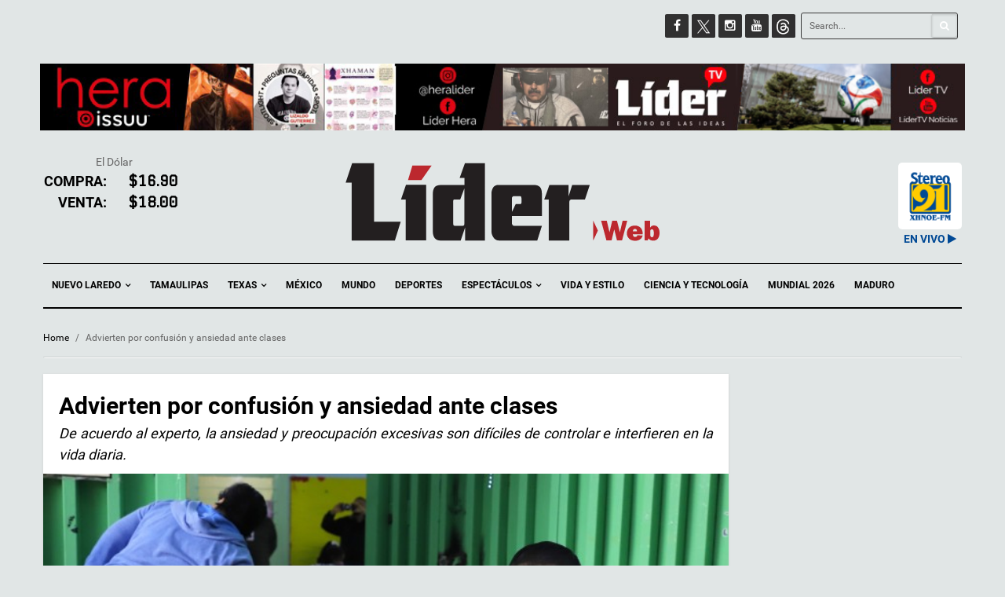

--- FILE ---
content_type: text/css
request_url: https://liderweb.mx/wp-content/themes/liderweb/css/template.css?ver=6.9
body_size: 333565
content:
/**
 * $Desc
 *
 * @version    $Id$
 * @package    wpbase
 * @author     WPOpal  Team <wpopal@gmail.com, support@wpopal.com>
 * @copyright  Copyright (C) 2015 wpopal.com. All Rights Reserved.
 * @license    GNU/GPL v2 or later http://www.gnu.org/licenses/gpl-2.0.html
 *
 * @website  http://www.wpopal.com
 * @support  http://www.wpopal.com/support/forum.html
 */
/*------------------------------------------------------------------
[Table of contents]

1. Utilities
2. Font
3. Base
4. Layout
5. Page
6. Post
7. Slideshow
8. Form
9. Responsive
10. Widget
----------------------------------------------------------------- --*/
/* $gray-lighter:        lighten($gray-base, 93.5%) !default; // #eee */
/**
* Web Application Prefix Apply For Making Owner Styles
*/
/**
 *   Blocks Layout Selectors
 */
/********* LAYOUT **************/
/* --- SCSS For Accordion --- */
/* --- SCSS For Breadcrumb --- */
/* --- SCSS For Buttons --- */
/* --- SCSS For Call-to-action --- */
/* --- SCSS For Content-slider --- */
/*  */
/* carousel-controls-v1 */
/* carousel-controls-v2 */
/* carousel-controls-v3 */
/* Navigation Styles */
/* carousel-indicators-v1 */
/* carousel-indicators-v2 */
/* carousel-indicators-v3 */
/* carousel-indicators-v4 */
/* carousel-indicators-v5 */
/* carousel-indicators-v6 */
/* --- SCSS For Counters --- */
/* --- SCSS For Heading --- */
/* --- SCSS For Icon-box --- */
/* --- SCSS For Interactive-banner --- */
/* --- SCSS For Latest-posts --- */
/* latest posts */
/* --- SCSS For List --- */
/* variables for list */
/* variables for list light */
/* --- SCSS For Message --- */
/* --- SCSS For Newsletter --- */
/* --- SCSS For Piechart --- */
/* --- SCSS For Pricing --- */
/* --- SCSS For Process-steps --- */
/* process-steps */
/* --- SCSS For Service --- */
/* variables for tab style1 using as base of tab */
/* --- SCSS For Style-icon --- */
/* Variables icons default */
/* Variables icons bodered */
/* Variables icons darker */
/* Variables icons light */
/* Variables icons plain */
/* Variables icons for light style */
/* Variables icons outline */
/* Variables icons inverse */
/* --- SCSS For Table --- */
/* --- SCSS For Tabs --- */
/* variables for tab style1 using as base of tab */
/* tab style version 5 */
/* tab style version 6 */
/* --- SCSS For Testimonials --- */
/* testimonials default */
/* testimonials-v1 */
/* testimonials light */
/* --- SCSS For Typography --- */
/* 1. Utilities */
/****/
.margin-top-1 {
  margin-top: 1px !important;
}

.margin-left-1 {
  margin-left: 1px !important;
}

.margin-bottom-1 {
  margin-bottom: 1px !important;
}

.margin-right-1 {
  margin-right: 1px !important;
}

.margin-top-2 {
  margin-top: 2px !important;
}

.margin-left-2 {
  margin-left: 2px !important;
}

.margin-bottom-2 {
  margin-bottom: 2px !important;
}

.margin-right-2 {
  margin-right: 2px !important;
}

.margin-top-3 {
  margin-top: 3px !important;
}

.margin-left-3 {
  margin-left: 3px !important;
}

.margin-bottom-3 {
  margin-bottom: 3px !important;
}

.margin-right-3 {
  margin-right: 3px !important;
}

.margin-top-4 {
  margin-top: 4px !important;
}

.margin-left-4 {
  margin-left: 4px !important;
}

.margin-bottom-4 {
  margin-bottom: 4px !important;
}

.margin-right-4 {
  margin-right: 4px !important;
}

.margin-top-5 {
  margin-top: 5px !important;
}

.margin-left-5 {
  margin-left: 5px !important;
}

.margin-bottom-5 {
  margin-bottom: 5px !important;
}

.margin-right-5 {
  margin-right: 5px !important;
}

.margin-top-6 {
  margin-top: 6px !important;
}

.margin-left-6 {
  margin-left: 6px !important;
}

.margin-bottom-6 {
  margin-bottom: 6px !important;
}

.margin-right-6 {
  margin-right: 6px !important;
}

.margin-top-7 {
  margin-top: 7px !important;
}

.margin-left-7 {
  margin-left: 7px !important;
}

.margin-bottom-7 {
  margin-bottom: 7px !important;
}

.margin-right-7 {
  margin-right: 7px !important;
}

.margin-top-8 {
  margin-top: 8px !important;
}

.margin-left-8 {
  margin-left: 8px !important;
}

.margin-bottom-8 {
  margin-bottom: 8px !important;
}

.margin-right-8 {
  margin-right: 8px !important;
}

.margin-top-9 {
  margin-top: 9px !important;
}

.margin-left-9 {
  margin-left: 9px !important;
}

.margin-bottom-9 {
  margin-bottom: 9px !important;
}

.margin-right-9 {
  margin-right: 9px !important;
}

.margin-top-10 {
  margin-top: 10px !important;
}

.margin-left-10 {
  margin-left: 10px !important;
}

.margin-bottom-10 {
  margin-bottom: 10px !important;
}

.margin-right-10 {
  margin-right: 10px !important;
}

.margin-top-11 {
  margin-top: 11px !important;
}

.margin-left-11 {
  margin-left: 11px !important;
}

.margin-bottom-11 {
  margin-bottom: 11px !important;
}

.margin-right-11 {
  margin-right: 11px !important;
}

.margin-top-12 {
  margin-top: 12px !important;
}

.margin-left-12 {
  margin-left: 12px !important;
}

.margin-bottom-12 {
  margin-bottom: 12px !important;
}

.margin-right-12 {
  margin-right: 12px !important;
}

.margin-top-13 {
  margin-top: 13px !important;
}

.margin-left-13 {
  margin-left: 13px !important;
}

.margin-bottom-13 {
  margin-bottom: 13px !important;
}

.margin-right-13 {
  margin-right: 13px !important;
}

.margin-top-14 {
  margin-top: 14px !important;
}

.margin-left-14 {
  margin-left: 14px !important;
}

.margin-bottom-14 {
  margin-bottom: 14px !important;
}

.margin-right-14 {
  margin-right: 14px !important;
}

.margin-top-15 {
  margin-top: 15px !important;
}

.margin-left-15 {
  margin-left: 15px !important;
}

.margin-bottom-15 {
  margin-bottom: 15px !important;
}

.margin-right-15 {
  margin-right: 15px !important;
}

.margin-top-16 {
  margin-top: 16px !important;
}

.margin-left-16 {
  margin-left: 16px !important;
}

.margin-bottom-16 {
  margin-bottom: 16px !important;
}

.margin-right-16 {
  margin-right: 16px !important;
}

.margin-top-17 {
  margin-top: 17px !important;
}

.margin-left-17 {
  margin-left: 17px !important;
}

.margin-bottom-17 {
  margin-bottom: 17px !important;
}

.margin-right-17 {
  margin-right: 17px !important;
}

.margin-top-18 {
  margin-top: 18px !important;
}

.margin-left-18 {
  margin-left: 18px !important;
}

.margin-bottom-18 {
  margin-bottom: 18px !important;
}

.margin-right-18 {
  margin-right: 18px !important;
}

.margin-top-19 {
  margin-top: 19px !important;
}

.margin-left-19 {
  margin-left: 19px !important;
}

.margin-bottom-19 {
  margin-bottom: 19px !important;
}

.margin-right-19 {
  margin-right: 19px !important;
}

.margin-top-20 {
  margin-top: 20px !important;
}

.margin-left-20 {
  margin-left: 20px !important;
}

.margin-bottom-20 {
  margin-bottom: 20px !important;
}

.margin-right-20 {
  margin-right: 20px !important;
}

.margin-top-21 {
  margin-top: 21px !important;
}

.margin-left-21 {
  margin-left: 21px !important;
}

.margin-bottom-21 {
  margin-bottom: 21px !important;
}

.margin-right-21 {
  margin-right: 21px !important;
}

.margin-top-22 {
  margin-top: 22px !important;
}

.margin-left-22 {
  margin-left: 22px !important;
}

.margin-bottom-22 {
  margin-bottom: 22px !important;
}

.margin-right-22 {
  margin-right: 22px !important;
}

.margin-top-23 {
  margin-top: 23px !important;
}

.margin-left-23 {
  margin-left: 23px !important;
}

.margin-bottom-23 {
  margin-bottom: 23px !important;
}

.margin-right-23 {
  margin-right: 23px !important;
}

.margin-top-24 {
  margin-top: 24px !important;
}

.margin-left-24 {
  margin-left: 24px !important;
}

.margin-bottom-24 {
  margin-bottom: 24px !important;
}

.margin-right-24 {
  margin-right: 24px !important;
}

.margin-top-25 {
  margin-top: 25px !important;
}

.margin-left-25 {
  margin-left: 25px !important;
}

.margin-bottom-25 {
  margin-bottom: 25px !important;
}

.margin-right-25 {
  margin-right: 25px !important;
}

.margin-top-26 {
  margin-top: 26px !important;
}

.margin-left-26 {
  margin-left: 26px !important;
}

.margin-bottom-26 {
  margin-bottom: 26px !important;
}

.margin-right-26 {
  margin-right: 26px !important;
}

.margin-top-27 {
  margin-top: 27px !important;
}

.margin-left-27 {
  margin-left: 27px !important;
}

.margin-bottom-27 {
  margin-bottom: 27px !important;
}

.margin-right-27 {
  margin-right: 27px !important;
}

.margin-top-28 {
  margin-top: 28px !important;
}

.margin-left-28 {
  margin-left: 28px !important;
}

.margin-bottom-28 {
  margin-bottom: 28px !important;
}

.margin-right-28 {
  margin-right: 28px !important;
}

.margin-top-29 {
  margin-top: 29px !important;
}

.margin-left-29 {
  margin-left: 29px !important;
}

.margin-bottom-29 {
  margin-bottom: 29px !important;
}

.margin-right-29 {
  margin-right: 29px !important;
}

.margin-top-30 {
  margin-top: 30px !important;
}

.margin-left-30 {
  margin-left: 30px !important;
}

.margin-bottom-30 {
  margin-bottom: 30px !important;
}

.margin-right-30 {
  margin-right: 30px !important;
}

.margin-top-31 {
  margin-top: 31px !important;
}

.margin-left-31 {
  margin-left: 31px !important;
}

.margin-bottom-31 {
  margin-bottom: 31px !important;
}

.margin-right-31 {
  margin-right: 31px !important;
}

.margin-top-32 {
  margin-top: 32px !important;
}

.margin-left-32 {
  margin-left: 32px !important;
}

.margin-bottom-32 {
  margin-bottom: 32px !important;
}

.margin-right-32 {
  margin-right: 32px !important;
}

.margin-top-33 {
  margin-top: 33px !important;
}

.margin-left-33 {
  margin-left: 33px !important;
}

.margin-bottom-33 {
  margin-bottom: 33px !important;
}

.margin-right-33 {
  margin-right: 33px !important;
}

.margin-top-34 {
  margin-top: 34px !important;
}

.margin-left-34 {
  margin-left: 34px !important;
}

.margin-bottom-34 {
  margin-bottom: 34px !important;
}

.margin-right-34 {
  margin-right: 34px !important;
}

.margin-top-35 {
  margin-top: 35px !important;
}

.margin-left-35 {
  margin-left: 35px !important;
}

.margin-bottom-35 {
  margin-bottom: 35px !important;
}

.margin-right-35 {
  margin-right: 35px !important;
}

.margin-top-36 {
  margin-top: 36px !important;
}

.margin-left-36 {
  margin-left: 36px !important;
}

.margin-bottom-36 {
  margin-bottom: 36px !important;
}

.margin-right-36 {
  margin-right: 36px !important;
}

.margin-top-37 {
  margin-top: 37px !important;
}

.margin-left-37 {
  margin-left: 37px !important;
}

.margin-bottom-37 {
  margin-bottom: 37px !important;
}

.margin-right-37 {
  margin-right: 37px !important;
}

.margin-top-38 {
  margin-top: 38px !important;
}

.margin-left-38 {
  margin-left: 38px !important;
}

.margin-bottom-38 {
  margin-bottom: 38px !important;
}

.margin-right-38 {
  margin-right: 38px !important;
}

.margin-top-39 {
  margin-top: 39px !important;
}

.margin-left-39 {
  margin-left: 39px !important;
}

.margin-bottom-39 {
  margin-bottom: 39px !important;
}

.margin-right-39 {
  margin-right: 39px !important;
}

.margin-top-40 {
  margin-top: 40px !important;
}

.margin-left-40 {
  margin-left: 40px !important;
}

.margin-bottom-40 {
  margin-bottom: 40px !important;
}

.margin-right-40 {
  margin-right: 40px !important;
}

.margin-top-41 {
  margin-top: 41px !important;
}

.margin-left-41 {
  margin-left: 41px !important;
}

.margin-bottom-41 {
  margin-bottom: 41px !important;
}

.margin-right-41 {
  margin-right: 41px !important;
}

.margin-top-42 {
  margin-top: 42px !important;
}

.margin-left-42 {
  margin-left: 42px !important;
}

.margin-bottom-42 {
  margin-bottom: 42px !important;
}

.margin-right-42 {
  margin-right: 42px !important;
}

.margin-top-43 {
  margin-top: 43px !important;
}

.margin-left-43 {
  margin-left: 43px !important;
}

.margin-bottom-43 {
  margin-bottom: 43px !important;
}

.margin-right-43 {
  margin-right: 43px !important;
}

.margin-top-44 {
  margin-top: 44px !important;
}

.margin-left-44 {
  margin-left: 44px !important;
}

.margin-bottom-44 {
  margin-bottom: 44px !important;
}

.margin-right-44 {
  margin-right: 44px !important;
}

.margin-top-45 {
  margin-top: 45px !important;
}

.margin-left-45 {
  margin-left: 45px !important;
}

.margin-bottom-45 {
  margin-bottom: 45px !important;
}

.margin-right-45 {
  margin-right: 45px !important;
}

.margin-top-46 {
  margin-top: 46px !important;
}

.margin-left-46 {
  margin-left: 46px !important;
}

.margin-bottom-46 {
  margin-bottom: 46px !important;
}

.margin-right-46 {
  margin-right: 46px !important;
}

.margin-top-47 {
  margin-top: 47px !important;
}

.margin-left-47 {
  margin-left: 47px !important;
}

.margin-bottom-47 {
  margin-bottom: 47px !important;
}

.margin-right-47 {
  margin-right: 47px !important;
}

.margin-top-48 {
  margin-top: 48px !important;
}

.margin-left-48 {
  margin-left: 48px !important;
}

.margin-bottom-48 {
  margin-bottom: 48px !important;
}

.margin-right-48 {
  margin-right: 48px !important;
}

.margin-top-49 {
  margin-top: 49px !important;
}

.margin-left-49 {
  margin-left: 49px !important;
}

.margin-bottom-49 {
  margin-bottom: 49px !important;
}

.margin-right-49 {
  margin-right: 49px !important;
}

.margin-top-50 {
  margin-top: 50px !important;
}

.margin-left-50 {
  margin-left: 50px !important;
}

.margin-bottom-50 {
  margin-bottom: 50px !important;
}

.margin-right-50 {
  margin-right: 50px !important;
}

.margin-top-51 {
  margin-top: 51px !important;
}

.margin-left-51 {
  margin-left: 51px !important;
}

.margin-bottom-51 {
  margin-bottom: 51px !important;
}

.margin-right-51 {
  margin-right: 51px !important;
}

.margin-top-52 {
  margin-top: 52px !important;
}

.margin-left-52 {
  margin-left: 52px !important;
}

.margin-bottom-52 {
  margin-bottom: 52px !important;
}

.margin-right-52 {
  margin-right: 52px !important;
}

.margin-top-53 {
  margin-top: 53px !important;
}

.margin-left-53 {
  margin-left: 53px !important;
}

.margin-bottom-53 {
  margin-bottom: 53px !important;
}

.margin-right-53 {
  margin-right: 53px !important;
}

.margin-top-54 {
  margin-top: 54px !important;
}

.margin-left-54 {
  margin-left: 54px !important;
}

.margin-bottom-54 {
  margin-bottom: 54px !important;
}

.margin-right-54 {
  margin-right: 54px !important;
}

.margin-top-55 {
  margin-top: 55px !important;
}

.margin-left-55 {
  margin-left: 55px !important;
}

.margin-bottom-55 {
  margin-bottom: 55px !important;
}

.margin-right-55 {
  margin-right: 55px !important;
}

.margin-top-56 {
  margin-top: 56px !important;
}

.margin-left-56 {
  margin-left: 56px !important;
}

.margin-bottom-56 {
  margin-bottom: 56px !important;
}

.margin-right-56 {
  margin-right: 56px !important;
}

.margin-top-57 {
  margin-top: 57px !important;
}

.margin-left-57 {
  margin-left: 57px !important;
}

.margin-bottom-57 {
  margin-bottom: 57px !important;
}

.margin-right-57 {
  margin-right: 57px !important;
}

.margin-top-58 {
  margin-top: 58px !important;
}

.margin-left-58 {
  margin-left: 58px !important;
}

.margin-bottom-58 {
  margin-bottom: 58px !important;
}

.margin-right-58 {
  margin-right: 58px !important;
}

.margin-top-59 {
  margin-top: 59px !important;
}

.margin-left-59 {
  margin-left: 59px !important;
}

.margin-bottom-59 {
  margin-bottom: 59px !important;
}

.margin-right-59 {
  margin-right: 59px !important;
}

.margin-top-60 {
  margin-top: 60px !important;
}

.margin-left-60 {
  margin-left: 60px !important;
}

.margin-bottom-60 {
  margin-bottom: 60px !important;
}

.margin-right-60 {
  margin-right: 60px !important;
}

.margin-top-61 {
  margin-top: 61px !important;
}

.margin-left-61 {
  margin-left: 61px !important;
}

.margin-bottom-61 {
  margin-bottom: 61px !important;
}

.margin-right-61 {
  margin-right: 61px !important;
}

.margin-top-62 {
  margin-top: 62px !important;
}

.margin-left-62 {
  margin-left: 62px !important;
}

.margin-bottom-62 {
  margin-bottom: 62px !important;
}

.margin-right-62 {
  margin-right: 62px !important;
}

.margin-top-63 {
  margin-top: 63px !important;
}

.margin-left-63 {
  margin-left: 63px !important;
}

.margin-bottom-63 {
  margin-bottom: 63px !important;
}

.margin-right-63 {
  margin-right: 63px !important;
}

.margin-top-64 {
  margin-top: 64px !important;
}

.margin-left-64 {
  margin-left: 64px !important;
}

.margin-bottom-64 {
  margin-bottom: 64px !important;
}

.margin-right-64 {
  margin-right: 64px !important;
}

.margin-top-65 {
  margin-top: 65px !important;
}

.margin-left-65 {
  margin-left: 65px !important;
}

.margin-bottom-65 {
  margin-bottom: 65px !important;
}

.margin-right-65 {
  margin-right: 65px !important;
}

.margin-top-66 {
  margin-top: 66px !important;
}

.margin-left-66 {
  margin-left: 66px !important;
}

.margin-bottom-66 {
  margin-bottom: 66px !important;
}

.margin-right-66 {
  margin-right: 66px !important;
}

.margin-top-67 {
  margin-top: 67px !important;
}

.margin-left-67 {
  margin-left: 67px !important;
}

.margin-bottom-67 {
  margin-bottom: 67px !important;
}

.margin-right-67 {
  margin-right: 67px !important;
}

.margin-top-68 {
  margin-top: 68px !important;
}

.margin-left-68 {
  margin-left: 68px !important;
}

.margin-bottom-68 {
  margin-bottom: 68px !important;
}

.margin-right-68 {
  margin-right: 68px !important;
}

.margin-top-69 {
  margin-top: 69px !important;
}

.margin-left-69 {
  margin-left: 69px !important;
}

.margin-bottom-69 {
  margin-bottom: 69px !important;
}

.margin-right-69 {
  margin-right: 69px !important;
}

.margin-top-70 {
  margin-top: 70px !important;
}

.margin-left-70 {
  margin-left: 70px !important;
}

.margin-bottom-70 {
  margin-bottom: 70px !important;
}

.margin-right-70 {
  margin-right: 70px !important;
}

.margin-top-71 {
  margin-top: 71px !important;
}

.margin-left-71 {
  margin-left: 71px !important;
}

.margin-bottom-71 {
  margin-bottom: 71px !important;
}

.margin-right-71 {
  margin-right: 71px !important;
}

.margin-top-72 {
  margin-top: 72px !important;
}

.margin-left-72 {
  margin-left: 72px !important;
}

.margin-bottom-72 {
  margin-bottom: 72px !important;
}

.margin-right-72 {
  margin-right: 72px !important;
}

.margin-top-73 {
  margin-top: 73px !important;
}

.margin-left-73 {
  margin-left: 73px !important;
}

.margin-bottom-73 {
  margin-bottom: 73px !important;
}

.margin-right-73 {
  margin-right: 73px !important;
}

.margin-top-74 {
  margin-top: 74px !important;
}

.margin-left-74 {
  margin-left: 74px !important;
}

.margin-bottom-74 {
  margin-bottom: 74px !important;
}

.margin-right-74 {
  margin-right: 74px !important;
}

.margin-top-75 {
  margin-top: 75px !important;
}

.margin-left-75 {
  margin-left: 75px !important;
}

.margin-bottom-75 {
  margin-bottom: 75px !important;
}

.margin-right-75 {
  margin-right: 75px !important;
}

.margin-top-76 {
  margin-top: 76px !important;
}

.margin-left-76 {
  margin-left: 76px !important;
}

.margin-bottom-76 {
  margin-bottom: 76px !important;
}

.margin-right-76 {
  margin-right: 76px !important;
}

.margin-top-77 {
  margin-top: 77px !important;
}

.margin-left-77 {
  margin-left: 77px !important;
}

.margin-bottom-77 {
  margin-bottom: 77px !important;
}

.margin-right-77 {
  margin-right: 77px !important;
}

.margin-top-78 {
  margin-top: 78px !important;
}

.margin-left-78 {
  margin-left: 78px !important;
}

.margin-bottom-78 {
  margin-bottom: 78px !important;
}

.margin-right-78 {
  margin-right: 78px !important;
}

.margin-top-79 {
  margin-top: 79px !important;
}

.margin-left-79 {
  margin-left: 79px !important;
}

.margin-bottom-79 {
  margin-bottom: 79px !important;
}

.margin-right-79 {
  margin-right: 79px !important;
}

.margin-top-80 {
  margin-top: 80px !important;
}

.margin-left-80 {
  margin-left: 80px !important;
}

.margin-bottom-80 {
  margin-bottom: 80px !important;
}

.margin-right-80 {
  margin-right: 80px !important;
}

.padding-top-1 {
  padding-top: 1px !important;
}

.padding-left-1 {
  padding-left: 1px !important;
}

.padding-bottom-1 {
  padding-bottom: 1px !important;
}

.padding-right-1 {
  padding-right: 1px !important;
}

.padding-top-2 {
  padding-top: 2px !important;
}

.padding-left-2 {
  padding-left: 2px !important;
}

.padding-bottom-2 {
  padding-bottom: 2px !important;
}

.padding-right-2 {
  padding-right: 2px !important;
}

.padding-top-3 {
  padding-top: 3px !important;
}

.padding-left-3 {
  padding-left: 3px !important;
}

.padding-bottom-3 {
  padding-bottom: 3px !important;
}

.padding-right-3 {
  padding-right: 3px !important;
}

.padding-top-4 {
  padding-top: 4px !important;
}

.padding-left-4 {
  padding-left: 4px !important;
}

.padding-bottom-4 {
  padding-bottom: 4px !important;
}

.padding-right-4 {
  padding-right: 4px !important;
}

.padding-top-5 {
  padding-top: 5px !important;
}

.padding-left-5 {
  padding-left: 5px !important;
}

.padding-bottom-5 {
  padding-bottom: 5px !important;
}

.padding-right-5 {
  padding-right: 5px !important;
}

.padding-top-6 {
  padding-top: 6px !important;
}

.padding-left-6 {
  padding-left: 6px !important;
}

.padding-bottom-6 {
  padding-bottom: 6px !important;
}

.padding-right-6 {
  padding-right: 6px !important;
}

.padding-top-7 {
  padding-top: 7px !important;
}

.padding-left-7 {
  padding-left: 7px !important;
}

.padding-bottom-7 {
  padding-bottom: 7px !important;
}

.padding-right-7 {
  padding-right: 7px !important;
}

.padding-top-8 {
  padding-top: 8px !important;
}

.padding-left-8 {
  padding-left: 8px !important;
}

.padding-bottom-8 {
  padding-bottom: 8px !important;
}

.padding-right-8 {
  padding-right: 8px !important;
}

.padding-top-9 {
  padding-top: 9px !important;
}

.padding-left-9 {
  padding-left: 9px !important;
}

.padding-bottom-9 {
  padding-bottom: 9px !important;
}

.padding-right-9 {
  padding-right: 9px !important;
}

.padding-top-10 {
  padding-top: 10px !important;
}

.padding-left-10 {
  padding-left: 10px !important;
}

.padding-bottom-10 {
  padding-bottom: 10px !important;
}

.padding-right-10 {
  padding-right: 10px !important;
}

.padding-top-11 {
  padding-top: 11px !important;
}

.padding-left-11 {
  padding-left: 11px !important;
}

.padding-bottom-11 {
  padding-bottom: 11px !important;
}

.padding-right-11 {
  padding-right: 11px !important;
}

.padding-top-12 {
  padding-top: 12px !important;
}

.padding-left-12 {
  padding-left: 12px !important;
}

.padding-bottom-12 {
  padding-bottom: 12px !important;
}

.padding-right-12 {
  padding-right: 12px !important;
}

.padding-top-13 {
  padding-top: 13px !important;
}

.padding-left-13 {
  padding-left: 13px !important;
}

.padding-bottom-13 {
  padding-bottom: 13px !important;
}

.padding-right-13 {
  padding-right: 13px !important;
}

.padding-top-14 {
  padding-top: 14px !important;
}

.padding-left-14 {
  padding-left: 14px !important;
}

.padding-bottom-14 {
  padding-bottom: 14px !important;
}

.padding-right-14 {
  padding-right: 14px !important;
}

.padding-top-15 {
  padding-top: 15px !important;
}

.padding-left-15 {
  padding-left: 15px !important;
}

.padding-bottom-15 {
  padding-bottom: 15px !important;
}

.padding-right-15 {
  padding-right: 15px !important;
}

.padding-top-16 {
  padding-top: 16px !important;
}

.padding-left-16 {
  padding-left: 16px !important;
}

.padding-bottom-16 {
  padding-bottom: 16px !important;
}

.padding-right-16 {
  padding-right: 16px !important;
}

.padding-top-17 {
  padding-top: 17px !important;
}

.padding-left-17 {
  padding-left: 17px !important;
}

.padding-bottom-17 {
  padding-bottom: 17px !important;
}

.padding-right-17 {
  padding-right: 17px !important;
}

.padding-top-18 {
  padding-top: 18px !important;
}

.padding-left-18 {
  padding-left: 18px !important;
}

.padding-bottom-18 {
  padding-bottom: 18px !important;
}

.padding-right-18 {
  padding-right: 18px !important;
}

.padding-top-19 {
  padding-top: 19px !important;
}

.padding-left-19 {
  padding-left: 19px !important;
}

.padding-bottom-19 {
  padding-bottom: 19px !important;
}

.padding-right-19 {
  padding-right: 19px !important;
}

.padding-top-20 {
  padding-top: 20px !important;
}

.padding-left-20 {
  padding-left: 20px !important;
}

.padding-bottom-20 {
  padding-bottom: 20px !important;
}

.padding-right-20 {
  padding-right: 20px !important;
}

.padding-top-21 {
  padding-top: 21px !important;
}

.padding-left-21 {
  padding-left: 21px !important;
}

.padding-bottom-21 {
  padding-bottom: 21px !important;
}

.padding-right-21 {
  padding-right: 21px !important;
}

.padding-top-22 {
  padding-top: 22px !important;
}

.padding-left-22 {
  padding-left: 22px !important;
}

.padding-bottom-22 {
  padding-bottom: 22px !important;
}

.padding-right-22 {
  padding-right: 22px !important;
}

.padding-top-23 {
  padding-top: 23px !important;
}

.padding-left-23 {
  padding-left: 23px !important;
}

.padding-bottom-23 {
  padding-bottom: 23px !important;
}

.padding-right-23 {
  padding-right: 23px !important;
}

.padding-top-24 {
  padding-top: 24px !important;
}

.padding-left-24 {
  padding-left: 24px !important;
}

.padding-bottom-24 {
  padding-bottom: 24px !important;
}

.padding-right-24 {
  padding-right: 24px !important;
}

.padding-top-25 {
  padding-top: 25px !important;
}

.padding-left-25 {
  padding-left: 25px !important;
}

.padding-bottom-25 {
  padding-bottom: 25px !important;
}

.padding-right-25 {
  padding-right: 25px !important;
}

.padding-top-26 {
  padding-top: 26px !important;
}

.padding-left-26 {
  padding-left: 26px !important;
}

.padding-bottom-26 {
  padding-bottom: 26px !important;
}

.padding-right-26 {
  padding-right: 26px !important;
}

.padding-top-27 {
  padding-top: 27px !important;
}

.padding-left-27 {
  padding-left: 27px !important;
}

.padding-bottom-27 {
  padding-bottom: 27px !important;
}

.padding-right-27 {
  padding-right: 27px !important;
}

.padding-top-28 {
  padding-top: 28px !important;
}

.padding-left-28 {
  padding-left: 28px !important;
}

.padding-bottom-28 {
  padding-bottom: 28px !important;
}

.padding-right-28 {
  padding-right: 28px !important;
}

.padding-top-29 {
  padding-top: 29px !important;
}

.padding-left-29 {
  padding-left: 29px !important;
}

.padding-bottom-29 {
  padding-bottom: 29px !important;
}

.padding-right-29 {
  padding-right: 29px !important;
}

.padding-top-30 {
  padding-top: 30px !important;
}

.padding-left-30 {
  padding-left: 30px !important;
}

.padding-bottom-30 {
  padding-bottom: 30px !important;
}

.padding-right-30 {
  padding-right: 30px !important;
}

.padding-top-31 {
  padding-top: 31px !important;
}

.padding-left-31 {
  padding-left: 31px !important;
}

.padding-bottom-31 {
  padding-bottom: 31px !important;
}

.padding-right-31 {
  padding-right: 31px !important;
}

.padding-top-32 {
  padding-top: 32px !important;
}

.padding-left-32 {
  padding-left: 32px !important;
}

.padding-bottom-32 {
  padding-bottom: 32px !important;
}

.padding-right-32 {
  padding-right: 32px !important;
}

.padding-top-33 {
  padding-top: 33px !important;
}

.padding-left-33 {
  padding-left: 33px !important;
}

.padding-bottom-33 {
  padding-bottom: 33px !important;
}

.padding-right-33 {
  padding-right: 33px !important;
}

.padding-top-34 {
  padding-top: 34px !important;
}

.padding-left-34 {
  padding-left: 34px !important;
}

.padding-bottom-34 {
  padding-bottom: 34px !important;
}

.padding-right-34 {
  padding-right: 34px !important;
}

.padding-top-35 {
  padding-top: 35px !important;
}

.padding-left-35 {
  padding-left: 35px !important;
}

.padding-bottom-35 {
  padding-bottom: 35px !important;
}

.padding-right-35 {
  padding-right: 35px !important;
}

.padding-top-36 {
  padding-top: 36px !important;
}

.padding-left-36 {
  padding-left: 36px !important;
}

.padding-bottom-36 {
  padding-bottom: 36px !important;
}

.padding-right-36 {
  padding-right: 36px !important;
}

.padding-top-37 {
  padding-top: 37px !important;
}

.padding-left-37 {
  padding-left: 37px !important;
}

.padding-bottom-37 {
  padding-bottom: 37px !important;
}

.padding-right-37 {
  padding-right: 37px !important;
}

.padding-top-38 {
  padding-top: 38px !important;
}

.padding-left-38 {
  padding-left: 38px !important;
}

.padding-bottom-38 {
  padding-bottom: 38px !important;
}

.padding-right-38 {
  padding-right: 38px !important;
}

.padding-top-39 {
  padding-top: 39px !important;
}

.padding-left-39 {
  padding-left: 39px !important;
}

.padding-bottom-39 {
  padding-bottom: 39px !important;
}

.padding-right-39 {
  padding-right: 39px !important;
}

.padding-top-40 {
  padding-top: 40px !important;
}

.padding-left-40 {
  padding-left: 40px !important;
}

.padding-bottom-40 {
  padding-bottom: 40px !important;
}

.padding-right-40 {
  padding-right: 40px !important;
}

.padding-top-41 {
  padding-top: 41px !important;
}

.padding-left-41 {
  padding-left: 41px !important;
}

.padding-bottom-41 {
  padding-bottom: 41px !important;
}

.padding-right-41 {
  padding-right: 41px !important;
}

.padding-top-42 {
  padding-top: 42px !important;
}

.padding-left-42 {
  padding-left: 42px !important;
}

.padding-bottom-42 {
  padding-bottom: 42px !important;
}

.padding-right-42 {
  padding-right: 42px !important;
}

.padding-top-43 {
  padding-top: 43px !important;
}

.padding-left-43 {
  padding-left: 43px !important;
}

.padding-bottom-43 {
  padding-bottom: 43px !important;
}

.padding-right-43 {
  padding-right: 43px !important;
}

.padding-top-44 {
  padding-top: 44px !important;
}

.padding-left-44 {
  padding-left: 44px !important;
}

.padding-bottom-44 {
  padding-bottom: 44px !important;
}

.padding-right-44 {
  padding-right: 44px !important;
}

.padding-top-45 {
  padding-top: 45px !important;
}

.padding-left-45 {
  padding-left: 45px !important;
}

.padding-bottom-45 {
  padding-bottom: 45px !important;
}

.padding-right-45 {
  padding-right: 45px !important;
}

.padding-top-46 {
  padding-top: 46px !important;
}

.padding-left-46 {
  padding-left: 46px !important;
}

.padding-bottom-46 {
  padding-bottom: 46px !important;
}

.padding-right-46 {
  padding-right: 46px !important;
}

.padding-top-47 {
  padding-top: 47px !important;
}

.padding-left-47 {
  padding-left: 47px !important;
}

.padding-bottom-47 {
  padding-bottom: 47px !important;
}

.padding-right-47 {
  padding-right: 47px !important;
}

.padding-top-48 {
  padding-top: 48px !important;
}

.padding-left-48 {
  padding-left: 48px !important;
}

.padding-bottom-48 {
  padding-bottom: 48px !important;
}

.padding-right-48 {
  padding-right: 48px !important;
}

.padding-top-49 {
  padding-top: 49px !important;
}

.padding-left-49 {
  padding-left: 49px !important;
}

.padding-bottom-49 {
  padding-bottom: 49px !important;
}

.padding-right-49 {
  padding-right: 49px !important;
}

.padding-top-50 {
  padding-top: 50px !important;
}

.padding-left-50 {
  padding-left: 50px !important;
}

.padding-bottom-50 {
  padding-bottom: 50px !important;
}

.padding-right-50 {
  padding-right: 50px !important;
}

.padding-top-51 {
  padding-top: 51px !important;
}

.padding-left-51 {
  padding-left: 51px !important;
}

.padding-bottom-51 {
  padding-bottom: 51px !important;
}

.padding-right-51 {
  padding-right: 51px !important;
}

.padding-top-52 {
  padding-top: 52px !important;
}

.padding-left-52 {
  padding-left: 52px !important;
}

.padding-bottom-52 {
  padding-bottom: 52px !important;
}

.padding-right-52 {
  padding-right: 52px !important;
}

.padding-top-53 {
  padding-top: 53px !important;
}

.padding-left-53 {
  padding-left: 53px !important;
}

.padding-bottom-53 {
  padding-bottom: 53px !important;
}

.padding-right-53 {
  padding-right: 53px !important;
}

.padding-top-54 {
  padding-top: 54px !important;
}

.padding-left-54 {
  padding-left: 54px !important;
}

.padding-bottom-54 {
  padding-bottom: 54px !important;
}

.padding-right-54 {
  padding-right: 54px !important;
}

.padding-top-55 {
  padding-top: 55px !important;
}

.padding-left-55 {
  padding-left: 55px !important;
}

.padding-bottom-55 {
  padding-bottom: 55px !important;
}

.padding-right-55 {
  padding-right: 55px !important;
}

.padding-top-56 {
  padding-top: 56px !important;
}

.padding-left-56 {
  padding-left: 56px !important;
}

.padding-bottom-56 {
  padding-bottom: 56px !important;
}

.padding-right-56 {
  padding-right: 56px !important;
}

.padding-top-57 {
  padding-top: 57px !important;
}

.padding-left-57 {
  padding-left: 57px !important;
}

.padding-bottom-57 {
  padding-bottom: 57px !important;
}

.padding-right-57 {
  padding-right: 57px !important;
}

.padding-top-58 {
  padding-top: 58px !important;
}

.padding-left-58 {
  padding-left: 58px !important;
}

.padding-bottom-58 {
  padding-bottom: 58px !important;
}

.padding-right-58 {
  padding-right: 58px !important;
}

.padding-top-59 {
  padding-top: 59px !important;
}

.padding-left-59 {
  padding-left: 59px !important;
}

.padding-bottom-59 {
  padding-bottom: 59px !important;
}

.padding-right-59 {
  padding-right: 59px !important;
}

.padding-top-60 {
  padding-top: 60px !important;
}

.padding-left-60 {
  padding-left: 60px !important;
}

.padding-bottom-60 {
  padding-bottom: 60px !important;
}

.padding-right-60 {
  padding-right: 60px !important;
}

.padding-top-61 {
  padding-top: 61px !important;
}

.padding-left-61 {
  padding-left: 61px !important;
}

.padding-bottom-61 {
  padding-bottom: 61px !important;
}

.padding-right-61 {
  padding-right: 61px !important;
}

.padding-top-62 {
  padding-top: 62px !important;
}

.padding-left-62 {
  padding-left: 62px !important;
}

.padding-bottom-62 {
  padding-bottom: 62px !important;
}

.padding-right-62 {
  padding-right: 62px !important;
}

.padding-top-63 {
  padding-top: 63px !important;
}

.padding-left-63 {
  padding-left: 63px !important;
}

.padding-bottom-63 {
  padding-bottom: 63px !important;
}

.padding-right-63 {
  padding-right: 63px !important;
}

.padding-top-64 {
  padding-top: 64px !important;
}

.padding-left-64 {
  padding-left: 64px !important;
}

.padding-bottom-64 {
  padding-bottom: 64px !important;
}

.padding-right-64 {
  padding-right: 64px !important;
}

.padding-top-65 {
  padding-top: 65px !important;
}

.padding-left-65 {
  padding-left: 65px !important;
}

.padding-bottom-65 {
  padding-bottom: 65px !important;
}

.padding-right-65 {
  padding-right: 65px !important;
}

.padding-top-66 {
  padding-top: 66px !important;
}

.padding-left-66 {
  padding-left: 66px !important;
}

.padding-bottom-66 {
  padding-bottom: 66px !important;
}

.padding-right-66 {
  padding-right: 66px !important;
}

.padding-top-67 {
  padding-top: 67px !important;
}

.padding-left-67 {
  padding-left: 67px !important;
}

.padding-bottom-67 {
  padding-bottom: 67px !important;
}

.padding-right-67 {
  padding-right: 67px !important;
}

.padding-top-68 {
  padding-top: 68px !important;
}

.padding-left-68 {
  padding-left: 68px !important;
}

.padding-bottom-68 {
  padding-bottom: 68px !important;
}

.padding-right-68 {
  padding-right: 68px !important;
}

.padding-top-69 {
  padding-top: 69px !important;
}

.padding-left-69 {
  padding-left: 69px !important;
}

.padding-bottom-69 {
  padding-bottom: 69px !important;
}

.padding-right-69 {
  padding-right: 69px !important;
}

.padding-top-70 {
  padding-top: 70px !important;
}

.padding-left-70 {
  padding-left: 70px !important;
}

.padding-bottom-70 {
  padding-bottom: 70px !important;
}

.padding-right-70 {
  padding-right: 70px !important;
}

.padding-top-71 {
  padding-top: 71px !important;
}

.padding-left-71 {
  padding-left: 71px !important;
}

.padding-bottom-71 {
  padding-bottom: 71px !important;
}

.padding-right-71 {
  padding-right: 71px !important;
}

.padding-top-72 {
  padding-top: 72px !important;
}

.padding-left-72 {
  padding-left: 72px !important;
}

.padding-bottom-72 {
  padding-bottom: 72px !important;
}

.padding-right-72 {
  padding-right: 72px !important;
}

.padding-top-73 {
  padding-top: 73px !important;
}

.padding-left-73 {
  padding-left: 73px !important;
}

.padding-bottom-73 {
  padding-bottom: 73px !important;
}

.padding-right-73 {
  padding-right: 73px !important;
}

.padding-top-74 {
  padding-top: 74px !important;
}

.padding-left-74 {
  padding-left: 74px !important;
}

.padding-bottom-74 {
  padding-bottom: 74px !important;
}

.padding-right-74 {
  padding-right: 74px !important;
}

.padding-top-75 {
  padding-top: 75px !important;
}

.padding-left-75 {
  padding-left: 75px !important;
}

.padding-bottom-75 {
  padding-bottom: 75px !important;
}

.padding-right-75 {
  padding-right: 75px !important;
}

.padding-top-76 {
  padding-top: 76px !important;
}

.padding-left-76 {
  padding-left: 76px !important;
}

.padding-bottom-76 {
  padding-bottom: 76px !important;
}

.padding-right-76 {
  padding-right: 76px !important;
}

.padding-top-77 {
  padding-top: 77px !important;
}

.padding-left-77 {
  padding-left: 77px !important;
}

.padding-bottom-77 {
  padding-bottom: 77px !important;
}

.padding-right-77 {
  padding-right: 77px !important;
}

.padding-top-78 {
  padding-top: 78px !important;
}

.padding-left-78 {
  padding-left: 78px !important;
}

.padding-bottom-78 {
  padding-bottom: 78px !important;
}

.padding-right-78 {
  padding-right: 78px !important;
}

.padding-top-79 {
  padding-top: 79px !important;
}

.padding-left-79 {
  padding-left: 79px !important;
}

.padding-bottom-79 {
  padding-bottom: 79px !important;
}

.padding-right-79 {
  padding-right: 79px !important;
}

.padding-top-80 {
  padding-top: 80px !important;
}

.padding-left-80 {
  padding-left: 80px !important;
}

.padding-bottom-80 {
  padding-bottom: 80px !important;
}

.padding-right-80 {
  padding-right: 80px !important;
}

/* 2. Font */
@font-face {
  font-family: 'Roboto';
  font-style: normal;
  font-weight: 100;
  src: local("Roboto Thin"), local("Roboto-Thin"), url(https://fonts.gstatic.com/s/roboto/v15/2tsd397wLxj96qwHyNIkxPesZW2xOQ-xsNqO47m55DA.woff2) format("woff2");
}
@font-face {
  font-family: 'Roboto';
  font-style: normal;
  font-weight: 300;
  src: local("Roboto Light"), local("Roboto-Light"), url(https://fonts.gstatic.com/s/roboto/v15/Hgo13k-tfSpn0qi1SFdUfVtXRa8TVwTICgirnJhmVJw.woff2) format("woff2");
}
@font-face {
  font-family: 'Roboto';
  font-style: normal;
  font-weight: 400;
  src: local("Roboto"), local("Roboto-Regular"), url(https://fonts.gstatic.com/s/roboto/v15/CWB0XYA8bzo0kSThX0UTuA.woff2) format("woff2");
}
@font-face {
  font-family: 'Roboto';
  font-style: normal;
  font-weight: 500;
  src: local("Roboto Medium"), local("Roboto-Medium"), url(https://fonts.gstatic.com/s/roboto/v15/RxZJdnzeo3R5zSexge8UUVtXRa8TVwTICgirnJhmVJw.woff2) format("woff2");
}
@font-face {
  font-family: 'Roboto';
  font-style: normal;
  font-weight: 700;
  src: local("Roboto Bold"), local("Roboto-Bold"), url(https://fonts.gstatic.com/s/roboto/v15/d-6IYplOFocCacKzxwXSOFtXRa8TVwTICgirnJhmVJw.woff2) format("woff2");
}
@font-face {
  font-family: 'Roboto';
  font-style: normal;
  font-weight: 900;
  src: local("Roboto Black"), local("Roboto-Black"), url(https://fonts.gstatic.com/s/roboto/v15/mnpfi9pxYH-Go5UiibESIltXRa8TVwTICgirnJhmVJw.woff2) format("woff2");
}
/* 3. Base */
::-moz-selection {
  color: #fff;
  background: #bc282e;
}

::selection {
  color: #fff;
  background: #bc282e;
}

iframe {
  border: none;
}

del {
  /* 3 */
  /* 3 */
  /* 4 */
  /* 6 */
  /* 6 */
  /* 7 */
  font-size: 12px;
  /* 9 */
  font-size: 1.2rem;
  /* 9 */
  color: #999999;
}

img {
  border: 0;
  vertical-align: top;
  max-width: 100%;
  height: auto;
}

.video-responsive {
  height: 0;
  padding-top: 0;
  padding-bottom: 56.25%;
  margin-bottom: 0;
  position: relative;
  overflow: hidden;
}
.video-responsive embed, .video-responsive iframe, .video-responsive object, .video-responsive video {
  top: 0;
  left: 0;
  position: absolute;
  width: 100%;
  height: 100%;
}

.audio-responsive iframe {
  width: 100%;
  height: 126px;
}

.nav-center {
  display: inline;
  text-align: center;
}

.nopadding {
  padding: 0 !important;
  margin: 0 !important;
}

.map_canvas img {
  max-width: none;
}

ul.list-square li {
  position: relative;
  margin: 0 0 0 5px;
}
.rtl ul.list-square li {
  margin: 0 5px 0 0;
}
ul.list-square li:before {
  background-color: #aaa;
  width: 3px;
  height: 3px;
  top: 50%;
  left: -6px;
  position: absolute;
  content: "";
}
.rtl ul.list-square li:before {
  right: -6px;
  left: auto;
}

.nav-tabs {
  position: relative;
  margin: 10px 0;
}
.nav-tabs:before {
  width: 100%;
  height: 12px;
  content: "";
  position: absolute;
  left: 0;
  right: 0;
  bottom: 0;
  top: 3px;
  margin: auto;
  background-color: #fafafa;
}
.nav-tabs li {
  float: left;
}
.rtl .nav-tabs li {
  float: right;
}
.nav-tabs li:before {
  width: 1px;
  height: 12px;
  content: "";
  position: absolute;
  left: 0;
  bottom: 0;
  top: 3px;
  margin: auto;
  background-color: #ddd;
}
.rtl .nav-tabs li:before {
  right: 0;
  left: auto;
}
.nav-tabs li:first-child {
  padding-left: 20px !important;
}
.rtl .nav-tabs li:first-child {
  padding-right: 20px !important;
  padding-left: inherit;
}
.nav-tabs li:first-child:before {
  width: 4px;
  height: 12px;
  content: "";
  position: absolute;
  left: 0;
  bottom: 0;
  top: 3px;
  margin: auto 0;
  background-color: #bc282e;
}
.rtl .nav-tabs li:first-child:before {
  right: 0;
  left: auto;
}
.nav-tabs li:first-child:after {
  width: 2px;
  height: 12px;
  content: "";
  position: absolute;
  left: 6px;
  bottom: 0;
  top: 3px;
  margin: auto 0;
  background-color: #bc282e;
}
.rtl .nav-tabs li:first-child:after {
  right: 6px;
  left: auto;
}

.extend-box, .header-left-v2 .header-bottom, .author-page .content-user, .video-wrapper .post-type-video, .video-single-wrapper, .single-blog, .post-default .post-default-inner, .post-masonry .blog-post-grid,
.post-grid .blog-post-grid, .extend-.post-inner-list, .post-list-1 .post-inner-list-1, .post-list-2 .post-inner-list-2, .post-list-4 .post-inner-list-4, .post-list-3 .post-inner-list-3, .widget-box, .widget.wpo-video .video-item .post-type-video, .widget-archives .archives, .wpo-portfolio {
  -webkit-box-shadow: 0 1px 3px 0 #d0d0d0;
  box-shadow: 0 1px 3px 0 #d0d0d0;
  background-color: #fff;
}

/*
 *  Core Owl Carousel CSS File
 *  v1.3.3
 */
.no-space-row,
.no-space-row .row {
  margin-left: 0 !important;
  margin-right: 0 !important;
}

.no-space-row [class^="col-"],
.no-space-row [class*="col-"] {
  padding: 0;
}

.bg-white {
  background: #FFF;
}

/* clearfix */
.owl-carousel .owl-wrapper:after {
  content: ".";
  display: block;
  clear: both;
  visibility: hidden;
  line-height: 0;
  height: 0;
}

/* display none until init */
.owl-carousel {
  display: none;
  position: relative;
  width: 100%;
  -ms-touch-action: pan-y;
}

.owl-carousel .owl-wrapper {
  display: none;
  position: relative;
  -webkit-transform: translate3d(0px, 0px, 0px);
}

.owl-carousel .owl-wrapper-outer {
  overflow: hidden;
  position: relative;
  width: 100%;
}

.owl-carousel .owl-wrapper-outer.autoHeight {
  -webkit-transition: height 500ms ease-in-out;
  -moz-transition: height 500ms ease-in-out;
  -ms-transition: height 500ms ease-in-out;
  -o-transition: height 500ms ease-in-out;
  transition: height 500ms ease-in-out;
}

.owl-carousel .owl-item {
  float: left;
}
.owl-carousel .owl-item .item {
  padding: 0 10px;
}

.owl-controls .owl-page,
.owl-controls .owl-buttons div {
  cursor: pointer;
}

.owl-controls .owl-buttons div {
  position: absolute;
}

.owl-controls .owl-buttons .owl-prev {
  left: 10px;
  top: 50%;
}

.owl-controls .owl-buttons .owl-next {
  right: 10px;
  top: 50%;
}

.owl-controls {
  -webkit-user-select: none;
  -khtml-user-select: none;
  -moz-user-select: none;
  -ms-user-select: none;
  user-select: none;
  -webkit-tap-highlight-color: transparent;
  display: none;
  position: absolute;
  content: "";
  bottom: 20px;
  left: 0;
  right: 0;
  margin: 0 auto;
  text-align: center;
  height: 20px;
}

/* mouse grab icon */
/* fix */
.owl-carousel .owl-wrapper,
.owl-carousel .owl-item {
  -webkit-backface-visibility: hidden;
  -moz-backface-visibility: hidden;
  -ms-backface-visibility: hidden;
}

/* OpenCart Code */
.owl-carousel {
  margin: 0 0px;
  direction: ltr !important;
  overflow: hidden;
}

.owl-carousel .owl-buttons div {
  opacity: 0;
  color: rgba(0, 0, 0, 0.8);
  text-shadow: 1px 1px 0 rgba(255, 255, 255, 0.3);
  transition: all .3s ease;
}

.owl-carousel:hover .owl-buttons div {
  opacity: 0.7;
}

.owl-carousel .owl-buttons div i {
  font-size: 40px;
  margin: -20px 0 0;
}

.owl-carousel .owl-buttons .owl-prev {
  left: -50px;
}

.owl-carousel .owl-buttons .owl-next {
  right: -50px;
}

.owl-carousel:hover .owl-buttons .owl-prev {
  left: 10px;
}

.owl-carousel:hover .owl-buttons .owl-next {
  right: 10px;
}

.owl-pagination .owl-page {
  cursor: pointer;
  position: relative;
  border: none;
  display: inline-block;
  margin: 0px 3px;
}
.owl-pagination .owl-page span {
  cursor: pointer;
  width: 100%;
  height: 100%;
  border-radius: 50%;
  left: 0;
  outline: medium none;
  position: absolute;
  top: 0;
  background-color: transparent;
  transform-style: preserve-3d;
  -webkit-transition: transform 0.3s ease 0s, opacity 0.3s ease 0s;
  -o-transition: transform 0.3s ease 0s, opacity 0.3s ease 0s;
  transition: transform 0.3s ease 0s, opacity 0.3s ease 0s;
}
.owl-pagination .owl-page.active {
  background-color: transparent;
}

.owl-pagination .owl-page {
  width: 9px;
  height: 9px;
}
.owl-pagination .owl-page span {
  border: 1px solid #ddd;
  -webkit-transition: border-color 0.3s ease 0s;
  -o-transition: border-color 0.3s ease 0s;
  transition: border-color 0.3s ease 0s;
}
.owl-pagination .owl-page span:after {
  background: none repeat scroll 0 0 #bc282e;
  border-radius: 50%;
  box-shadow: 0 0 1px #bc282e;
  content: "";
  width: 100%;
  height: 100%;
  left: 0;
  opacity: 0;
  filter: alpha(opacity=0);
  position: absolute;
  top: 0;
  -webkit-transform: scale(3);
  -ms-transform: scale(3);
  -o-transform: scale(3);
  transform: scale(3);
  -webkit-transition: opacity 0.3s ease 0s, transform 0.3s ease 0s, visibility 0s ease 0.3s;
  -o-transition: opacity 0.3s ease 0s, transform 0.3s ease 0s, visibility 0s ease 0.3s;
  transition: opacity 0.3s ease 0s, transform 0.3s ease 0s, visibility 0s ease 0.3s;
  visibility: hidden;
}
.owl-pagination .owl-page span:hover, .owl-pagination .owl-page span:focus {
  border-color: #bc282e;
}
.owl-pagination .owl-page.active {
  width: 9px;
  height: 9px;
}
.owl-pagination .owl-page.active span {
  border-color: #bc282e;
}
.owl-pagination .owl-page.active span:after {
  opacity: 1;
  filter: alpha(opacity=100);
  -webkit-transform: scale(1);
  -ms-transform: scale(1);
  -o-transform: scale(1);
  transform: scale(1);
  -webkit-transition: opacity 0.3s ease 0s, transform 0.3s ease 0s;
  -o-transition: opacity 0.3s ease 0s, transform 0.3s ease 0s;
  transition: opacity 0.3s ease 0s, transform 0.3s ease 0s;
  visibility: visible;
}

/*Font Weight*/
.fweight-100 {
  font-weight: 100 !important;
}

.fweight-200 {
  font-weight: 200 !important;
}

.fweight-300 {
  font-weight: 300 !important;
}

.fweight-400 {
  font-weight: 400 !important;
}

.fweight-500 {
  font-weight: 500 !important;
}

.fweight-600 {
  font-weight: 600 !important;
}

.fweight-700 {
  font-weight: 700 !important;
}

.fweight-800 {
  font-weight: 800 !important;
}

.fweight-900 {
  font-weight: 900 !important;
}

.text-purple {
  color: #6c58bd !important;
}

.text-red {
  color: #c32322 !important;
}

.text-red-1 {
  color: #ff0000 !important;
}

.text-orange {
  color: #f66000 !important;
}

.text-yellow {
  color: #e2d951 !important;
}

.text-black {
  color: #000 !important;
}

.text-white, .text-light {
  color: #FFFFFF !important;
}

.text-darker {
  color: #333 !important;
}

.text-uppercase {
  text-transform: uppercase;
}

.te
.radius-0 {
  border-radius: 0 !important;
}

.radius-x {
  border-radius: 50% !important;
}

.radius-1x {
  border-radius: 10px !important;
}

.radius-2x {
  border-radius: 20px !important;
}

.radius-3x {
  border-radius: 30px !important;
}

.radius-4x {
  border-radius: 40px !important;
}

.radius-5x {
  border-radius: 5px !important;
}

.radius-6x {
  border-radius: 3px !important;
}

/**social icon */
.bo-social-icons [class^="bo-social-"] {
  color: #FFFFFF;
  display: inline-block;
  margin: 10px 2px;
  overflow: hidden;
  text-align: center;
  text-decoration: none;
  vertical-align: top;
  line-height: 30px;
  border-radius: 2px;
  -webkit-border-radius: 2px;
  -moz-border-radius: 2px;
  -ms-border-radius: 2px;
  -o-border-radius: 2px;
  width: 30px;
  height: 30px;
  background: #dde3e8;
  color: #8298aa;
  transition: all 0.2s ease-out 0s;
}
.bo-social-icons [class^="bo-social-"]:hover {
  background: #000000;
  color: #FFFFFF;
}
.bo-social-icons .bo-social-white {
  background: #FFFFFF;
  color: #8298aa;
  border: 1px solid #8298aa;
}
.bo-social-icons .bo-social-outline {
  background: transparent;
  color: #000;
  border: 1px solid #000;
}
.bo-social-icons .bo-social-outline-light {
  background: transparent;
  color: #FFF;
  border: 1px solid #FFFFFF;
}
.bo-social-icons .bo-social-outline-light:hover {
  background: #FFF;
  color: #000;
}
.bo-social-icons:first-child [class*="bo-social-"] {
  margin-top: 0;
}
.bo-social-icons:last-child [class*="bo-social-"] {
  margin-bottom: 0;
}
.bo-social-icons.bo-sicolor [class*="bo-social-"] {
  color: #FFFFFF;
}

.social-radius-rounded [class^="bo-social-"] {
  border-radius: 50%;
  -webkit-border-radius: 50%;
  -moz-border-radius: 50%;
  -ms-border-radius: 50%;
  -o-border-radius: 50%;
}

.bo-sicolor .bo-social-twitter {
  background: #00bdec;
}
.bo-sicolor .bo-social-twitter:hover {
  background: #0094b9;
}
.bo-sicolor .bo-social-dribbble {
  background: #ef5b92;
}
.bo-sicolor .bo-social-dribbble:hover {
  background: #ea2d73;
}
.bo-sicolor .bo-social-facebook {
  background: #3b5998;
}
.bo-sicolor .bo-social-facebook:hover {
  background: #2d4373;
}
.bo-sicolor .bo-social-duckduckgo {
  background: #de3100;
}
.bo-sicolor .bo-social-duckduckgo:hover {
  background: #ab2600;
}
.bo-sicolor .bo-social-aim {
  background: #158799;
}
.bo-sicolor .bo-social-aim:hover {
  background: #0f5f6c;
}
.bo-sicolor .bo-social-delicious {
  background: #183864;
}
.bo-sicolor .bo-social-delicious:hover {
  background: #0e213b;
}
.bo-sicolor .bo-social-paypal {
  background: #32689a;
}
.bo-sicolor .bo-social-paypal:hover {
  background: #264e74;
}
.bo-sicolor .bo-social-android {
  background: #8ab733;
}
.bo-sicolor .bo-social-android:hover {
  background: #6c8f28;
}
.bo-sicolor .bo-social-gplus {
  background: #d94a39;
}
.bo-sicolor .bo-social-gplus:hover {
  background: #bb3424;
}
.bo-sicolor .bo-social-lanyrd {
  background: #3879ba;
}
.bo-sicolor .bo-social-lanyrd:hover {
  background: #c94e03;
}
.bo-sicolor .bo-social-stumbleupon {
  background: #ea4b24;
}
.bo-sicolor .bo-social-stumbleupon:hover {
  background: #2c6093;
}
.bo-sicolor .bo-social-fivehundredpx {
  background: #00a6e1;
}
.bo-sicolor .bo-social-fivehundredpx:hover {
  background: #0080ae;
}
.bo-sicolor .bo-social-pinterest {
  background: #b8242a;
}
.bo-sicolor .bo-social-pinterest:hover {
  background: #8d1c20;
}
.bo-sicolor .bo-social-bitcoin {
  background: #f7931a;
}
.bo-sicolor .bo-social-bitcoin:hover {
  background: #d77907;
}
.bo-sicolor .bo-social-w3c {
  background: #005a9c;
}
.bo-sicolor .bo-social-w3c:hover {
  background: #003d69;
}
.bo-sicolor .bo-social-foursquare {
  background: #3bb7e8;
}
.bo-sicolor .bo-social-foursquare:hover {
  background: #19a1d7;
}
.bo-sicolor .bo-social-html5 {
  background: #e44e26;
}
.bo-sicolor .bo-social-html5:hover {
  background: #bf3b18;
}
.bo-sicolor .bo-social-ie {
  background: #00ccff;
}
.bo-sicolor .bo-social-ie:hover {
  background: #00a3cc;
}
.bo-sicolor .bo-social-grooveshark {
  background: #f66f00;
}
.bo-sicolor .bo-social-grooveshark:hover {
  background: #c35800;
}
.bo-sicolor .bo-social-ninetyninedesigns {
  background: #ff5501;
}
.bo-sicolor .bo-social-ninetyninedesigns:hover {
  background: #cd4400;
}
.bo-sicolor .bo-social-forrst {
  background: #223f17;
}
.bo-sicolor .bo-social-forrst:hover {
  background: #0e1a09;
}
.bo-sicolor .bo-social-spotify {
  background: #8fbd05;
}
.bo-sicolor .bo-social-spotify:hover {
  background: #698b04;
}
.bo-sicolor .bo-social-reddit {
  background: #ff4500;
}
.bo-sicolor .bo-social-reddit:hover {
  background: #cc3700;
}
.bo-sicolor .bo-social-gowalla {
  background: #f6911d;
}
.bo-sicolor .bo-social-gowalla:hover {
  background: #d77709;
}
.bo-sicolor .bo-social-apple {
  background: #5f5f5f;
}
.bo-sicolor .bo-social-apple:hover {
  background: #464646;
}
.bo-sicolor .bo-social-blogger {
  background: #fb9241;
}
.bo-sicolor .bo-social-blogger:hover {
  background: #fa750f;
}
.bo-sicolor .bo-social-cc {
  background: #5e7c00;
}
.bo-sicolor .bo-social-cc:hover {
  background: #374900;
}
.bo-sicolor .bo-social-evernote {
  background: #61b239;
}
.bo-sicolor .bo-social-evernote:hover {
  background: #4c8b2d;
}
.bo-sicolor .bo-social-flickr {
  background: #ff0084;
}
.bo-sicolor .bo-social-flickr:hover {
  background: #cc006a;
}
.bo-sicolor .bo-social-google {
  background: #d94a39;
}
.bo-sicolor .bo-social-google:hover {
  background: #bb3424;
}
.bo-sicolor .bo-social-viadeo {
  background: #f5a433;
}
.bo-sicolor .bo-social-viadeo:hover {
  background: #ea8d0b;
}
.bo-sicolor .bo-social-instapaper {
  background: #eaec08;
}
.bo-sicolor .bo-social-instapaper:hover {
  background: #b9bb06;
}
.bo-sicolor .bo-social-klout {
  background: #e34600;
}
.bo-sicolor .bo-social-klout:hover {
  background: #b03600;
}
.bo-sicolor .bo-social-linkedin {
  background: #1b92bd;
}
.bo-sicolor .bo-social-linkedin:hover {
  background: #157090;
}
.bo-sicolor .bo-social-meetup {
  background: #e51938;
}
.bo-sicolor .bo-social-meetup:hover {
  background: #b7142d;
}
.bo-sicolor .bo-social-vk {
  background: #587da4;
}
.bo-sicolor .bo-social-vk:hover {
  background: #466483;
}
.bo-sicolor .bo-social-disqus {
  background: #2e9fff;
}
.bo-sicolor .bo-social-disqus:hover {
  background: #0087fa;
}
.bo-sicolor .bo-social-rss {
  background: #ff7f00;
}
.bo-sicolor .bo-social-rss:hover {
  background: #cc6600;
}
.bo-sicolor .bo-social-skype {
  background: #18b7f1;
}
.bo-sicolor .bo-social-skype:hover {
  background: #0c97ca;
}
.bo-sicolor .bo-social-youtube {
  background: #c4302b;
}
.bo-sicolor .bo-social-youtube:hover {
  background: #9a2622;
}
.bo-sicolor .bo-social-vimeo {
  background: #01557a;
}
.bo-sicolor .bo-social-vimeo:hover {
  background: #013247;
}
.bo-sicolor .bo-social-windows {
  background: #00ccff;
}
.bo-sicolor .bo-social-windows:hover {
  background: #00a3cc;
}
.bo-sicolor .bo-social-xing {
  background: #036567;
}
.bo-sicolor .bo-social-xing:hover {
  background: #023435;
}
.bo-sicolor .bo-social-yahoo {
  background: #61399d;
}
.bo-sicolor .bo-social-yahoo:hover {
  background: #4a2b78;
}
.bo-sicolor .bo-social-chrome {
  background: #58b947;
}
.bo-sicolor .bo-social-chrome:hover {
  background: #469538;
}
.bo-sicolor .bo-social-macstore {
  background: #6e6e6e;
}
.bo-sicolor .bo-social-macstore:hover {
  background: #555555;
}
.bo-sicolor .bo-social-amazon {
  background: #ff9900;
}
.bo-sicolor .bo-social-amazon:hover {
  background: #cc7a00;
}
.bo-sicolor .bo-social-steam {
  background: #a5a4a1;
}
.bo-sicolor .bo-social-steam:hover {
  background: #8c8b87;
}
.bo-sicolor .bo-social-dropbox {
  background: #7ab6ec;
}
.bo-sicolor .bo-social-dropbox:hover {
  background: #4d9ee6;
}
.bo-sicolor .bo-social-cloudapp {
  background: #489dde;
}
.bo-sicolor .bo-social-cloudapp:hover {
  background: #2585ce;
}
.bo-sicolor .bo-social-ebay {
  background: #86b817;
}
.bo-sicolor .bo-social-ebay:hover {
  background: #658b11;
}
.bo-sicolor .bo-social-github {
  background: #667F8E;
}
.bo-sicolor .bo-social-github:hover {
  background: #516470;
}
.bo-sicolor .bo-social-googleplay {
  background: #5befd0;
}
.bo-sicolor .bo-social-googleplay:hover {
  background: #2deac3;
}
.bo-sicolor .bo-social-itunes {
  background: #177ac8;
}
.bo-sicolor .bo-social-itunes:hover {
  background: #125e9a;
}
.bo-sicolor .bo-social-plurk {
  background: #a73d07;
}
.bo-sicolor .bo-social-plurk:hover {
  background: #762b05;
}
.bo-sicolor .bo-social-songkick {
  background: #f80046;
}
.bo-sicolor .bo-social-songkick:hover {
  background: #c50038;
}
.bo-sicolor .bo-social-lastfm {
  background: #c60e16;
}
.bo-sicolor .bo-social-lastfm:hover {
  background: #960b11;
}
.bo-sicolor .bo-social-gmail {
  background: #e04a3f;
}
.bo-sicolor .bo-social-gmail:hover {
  background: #cb2c21;
}
.bo-sicolor .bo-social-pinboard {
  background: #224cf4;
}
.bo-sicolor .bo-social-pinboard:hover {
  background: #0b34d8;
}
.bo-sicolor .bo-social-openid {
  background: #be661b;
}
.bo-sicolor .bo-social-openid:hover {
  background: #914e15;
}
.bo-sicolor .bo-social-quora {
  background: #c41a00;
}
.bo-sicolor .bo-social-quora:hover {
  background: #911300;
}
.bo-sicolor .bo-social-soundcloud {
  background: #ff5c00;
}
.bo-sicolor .bo-social-soundcloud:hover {
  background: #cc4a00;
}
.bo-sicolor .bo-social-tumblr {
  background: #395874;
}
.bo-sicolor .bo-social-tumblr:hover {
  background: #283e52;
}
.bo-sicolor .bo-social-eventasaurus {
  background: #b9f15e;
}
.bo-sicolor .bo-social-eventasaurus:hover {
  background: #a5ed2f;
}
.bo-sicolor .bo-social-wordpress {
  background: #464646;
}
.bo-sicolor .bo-social-wordpress:hover {
  background: #2d2d2d;
}
.bo-sicolor .bo-social-yelp {
  background: #c41200;
}
.bo-sicolor .bo-social-yelp:hover {
  background: #910d00;
}
.bo-sicolor .bo-social-intensedebate {
  background: #00aeef;
}
.bo-sicolor .bo-social-intensedebate:hover {
  background: #0089bc;
}
.bo-sicolor .bo-social-eventbrite {
  background: #ff6c00;
}
.bo-sicolor .bo-social-eventbrite:hover {
  background: #cc5600;
}
.bo-sicolor .bo-social-scribd {
  background: #002939;
}
.bo-sicolor .bo-social-scribd:hover {
  background: #000406;
}
.bo-sicolor .bo-social-posterous {
  background: #f8d667;
}
.bo-sicolor .bo-social-posterous:hover {
  background: #f6c936;
}
.bo-sicolor .bo-social-stripe {
  background: #617ee8;
}
.bo-sicolor .bo-social-stripe:hover {
  background: #345ae2;
}
.bo-sicolor .bo-social-opentable {
  background: #990000;
}
.bo-sicolor .bo-social-opentable:hover {
  background: #660000;
}
.bo-sicolor .bo-social-instagram {
  background: #4c799f;
}
.bo-sicolor .bo-social-instagram:hover {
  background: #3c5f7c;
}
.bo-sicolor .bo-social-dwolla {
  background: #ff7404;
}
.bo-sicolor .bo-social-dwolla:hover {
  background: #d05d00;
}
.bo-sicolor .bo-social-appnet {
  background: #1e0c29;
}
.bo-sicolor .bo-social-appnet:hover {
  background: #010002;
}
.bo-sicolor .bo-social-statusnet {
  background: #fb6104;
}
.bo-sicolor .bo-social-statusnet:hover {
  background: #c94e03;
}
.bo-sicolor .bo-social-acrobat {
  background: #ff0000;
}
.bo-sicolor .bo-social-acrobat:hover {
  background: #cc0000;
}
.bo-sicolor .bo-social-drupal {
  background: #007dc3;
}
.bo-sicolor .bo-social-drupal:hover {
  background: #005c90;
}
.bo-sicolor .bo-social-pocket {
  background: #ee4056;
}
.bo-sicolor .bo-social-pocket:hover {
  background: #e6152f;
}
.bo-sicolor .bo-social-bitbucket {
  background: #205081;
}
.bo-sicolor .bo-social-bitbucket:hover {
  background: #163758;
}
.bo-sicolor .bo-social-flattr {
  background: #fbbc23;
}
.bo-sicolor .bo-social-flattr:hover {
  background: #e7a504;
}
.bo-sicolor .bo-social-eventful {
  background: #0066cc;
}
.bo-sicolor .bo-social-eventful:hover {
  background: #004d99;
}
.bo-sicolor .bo-social-smashmag {
  background: #d6231c;
}
.bo-sicolor .bo-social-smashmag:hover {
  background: #a91c16;
}
.bo-sicolor .bo-social-wordpress {
  background: #1e8cbe;
}
.bo-sicolor .bo-social-wordpress:hover {
  background: #176c92;
}
.bo-sicolor .bo-social-calendar {
  background: #ff0000;
}
.bo-sicolor .bo-social-calendar:hover {
  background: #cc0000;
}
.bo-sicolor .bo-social-call {
  background: #04be3d;
}
.bo-sicolor .bo-social-call:hover {
  background: #038c2d;
}
.bo-sicolor .bo-social-guest {
  background: #03a9d2;
}
.bo-sicolor .bo-social-guest:hover {
  background: #0281a0;
}
.bo-sicolor .bo-social-weibo {
  background: #fd0000;
}
.bo-sicolor .bo-social-weibo:hover {
  background: #ca0000;
}
.bo-sicolor .bo-social-plancast {
  background: #e4b82c;
}
.bo-sicolor .bo-social-plancast:hover {
  background: #c49b19;
}
.bo-sicolor .bo-social-email {
  background: blue;
}
.bo-sicolor .bo-social-email:hover {
  background: #0000cc;
}
.bo-sicolor .bo-social-myspace {
  background: #2068b0;
}
.bo-sicolor .bo-social-myspace:hover {
  background: #184f85;
}
.bo-sicolor .bo-social-podcast {
  background: #f38b36;
}
.bo-sicolor .bo-social-podcast:hover {
  background: #e8700e;
}
.bo-sicolor .bo-social-cart {
  background: #00a204;
}
.bo-sicolor .bo-social-cart:hover {
  background: #006f03;
}

.owl-carousel-play {
  position: relative;
}
.owl-carousel-play .owl-item:last-child .product-wrapper {
  border: none;
}

.carousel-controls .carousel-control {
  z-index: 5;
}

.carousel-controls-small {
  width: 82px;
  position: absolute;
  right: 2px;
  bottom: 60px;
  margin: 0 auto;
  content: "";
}
.rtl .carousel-controls-small {
  left: 2px;
  right: auto;
}

.carousel-md {
  width: 44px;
  height: 44px;
  line-height: 44px;
}

.carousel-sm {
  width: 34px;
  height: 34px;
  line-height: 34px;
  font-size: 14px;
}

.carousel-xs {
  width: 28px;
  height: 28px;
  line-height: 28px;
  font-size: 14px;
}

.carousel-controls-v1 .carousel-control {
  box-shadow: 0 0 0 30px rgba(0, 0, 0, 0.6) inset;
  color: #fff;
  -webkit-transition: all 0.35s ease 0s;
  -o-transition: all 0.35s ease 0s;
  transition: all 0.35s ease 0s;
}
.carousel-controls-v1 .carousel-control:hover {
  box-shadow: 0 0 0 2px rgba(0, 0, 0, 0.6) inset;
  color: #d9d9d9;
}

.carousel-controls-v2 .carousel-control {
  box-shadow: 0 0 0 0 transparent inset;
  color: #999;
  -webkit-transition: all 0.35s ease 0s;
  -o-transition: all 0.35s ease 0s;
  transition: all 0.35s ease 0s;
}
.carousel-controls-v2 .carousel-control:hover {
  box-shadow: 0 0 0 transparent inset;
  color: #595959;
}

.carousel-controls-v3 .carousel-control {
  box-shadow: 0 0 0 30px #bc282e inset;
  color: #fff;
  border: none;
  -webkit-transition: all 0.35s ease 0s;
  -o-transition: all 0.35s ease 0s;
  transition: all 0.35s ease 0s;
  font-size: 15px;
}
.carousel-controls-v3 .carousel-control:hover {
  box-shadow: 0 0 0 30px #7d1b1f inset;
  color: #fff;
}

.carousel-controls-v4 {
  width: 60px;
  height: 30px;
  right: 10px;
  position: absolute;
  top: -46px;
}
.rtl .carousel-controls-v4 {
  left: 10px;
  right: auto;
}
.carousel-controls-v4 .carousel-control {
  background-color: rgba(0, 0, 0, 0.6);
  color: #fff;
  z-index: 99;
  height: 25px;
  background-color: #333;
  border: 1px solid #4b4b4b;
  left: auto;
  font-size: 15px;
}
.rtl .carousel-controls-v4 .carousel-control {
  right: auto;
  left: auto;
}
.carousel-controls-v4 .carousel-control.left {
  left: 0;
  -webkit-border-top-left-radius: 15px;
  -webkit-border-top-right-radius: 0;
  -webkit-border-bottom-right-radius: 0;
  -webkit-border-bottom-left-radius: 15px;
  -moz-border-radius-topleft: 15px;
  -moz-border-radius-topright: 0;
  -moz-border-radius-bottomright: 0;
  -moz-border-radius-bottomleft: 15px;
  border-top-left-radius: 15px;
  border-top-right-radius: 0;
  border-bottom-right-radius: 0;
  border-bottom-left-radius: 15px;
}
.carousel-controls-v4 .carousel-control.right {
  right: 0;
  -webkit-border-top-left-radius: 0;
  -webkit-border-top-right-radius: 15px;
  -webkit-border-bottom-right-radius: 15px;
  -webkit-border-bottom-left-radius: 0;
  -moz-border-radius-topleft: 0;
  -moz-border-radius-topright: 15px;
  -moz-border-radius-bottomright: 15px;
  -moz-border-radius-bottomleft: 0;
  border-top-left-radius: 0;
  border-top-right-radius: 15px;
  border-bottom-right-radius: 15px;
  border-bottom-left-radius: 0;
}

.owl-carousel-play .carousel-hidden .carousel-control {
  opacity: 0;
  filter: alpha(opacity=0);
  -webkit-transition: all 0.2s ease 0s;
  -o-transition: all 0.2s ease 0s;
  transition: all 0.2s ease 0s;
}
.owl-carousel-play:hover .carousel-hidden .carousel-control {
  opacity: 1;
  filter: alpha(opacity=100);
  -webkit-transition: all 0.2s ease 0s;
  -o-transition: all 0.2s ease 0s;
  transition: all 0.2s ease 0s;
}

[class*="team-v"] {
  text-align: center;
  border: 1px solid #dde3e8;
}
[class*="team-v"] [class^="bo-social-"] {
  margin: 0;
}
[class*="team-v"] .team-name {
  text-transform: uppercase;
  font-size: 14px;
  margin: 0 0 10px 0;
}
[class*="team-v"] .team-header > img {
  width: 100%;
}
[class*="team-v"].team-v1 {
  position: relative;
  overflow: hidden;
}
[class*="team-v"].team-v1 .team-body {
  padding: 20px 0;
  background: #FFFFFF;
  -webkit-transform: translateY(0);
  -ms-transform: translateY(0);
  -o-transform: translateY(0);
  transform: translateY(0);
  -webkit-transition: all 0.5s ease 0s;
  -o-transition: all 0.5s ease 0s;
  transition: all 0.5s ease 0s;
}
[class*="team-v"].team-v1 .team-info {
  visibility: hidden;
  position: absolute;
  bottom: 0;
  left: 0;
  background: #FFF;
  margin: 0;
  padding: 20px;
  -webkit-transform: translateY(100%);
  -ms-transform: translateY(100%);
  -o-transform: translateY(100%);
  transform: translateY(100%);
  opacity: 0;
  filter: alpha(opacity=0);
  -webkit-transition: all 0.5s ease 0s;
  -o-transition: all 0.5s ease 0s;
  transition: all 0.5s ease 0s;
}
[class*="team-v"].team-v1:hover .team-body {
  -webkit-transform: translateY(-85%);
  -ms-transform: translateY(-85%);
  -o-transform: translateY(-85%);
  transform: translateY(-85%);
}
[class*="team-v"].team-v1:hover .team-info {
  opacity: 1;
  filter: alpha(opacity=100);
  -webkit-transform: translateY(0);
  -ms-transform: translateY(0);
  -o-transform: translateY(0);
  transform: translateY(0);
  visibility: visible;
}
[class*="team-v"].team-light {
  background: black;
  border: 3px solid black;
}
[class*="team-v"].team-light .team-header {
  padding: 50px;
}
[class*="team-v"].team-light .team-body {
  color: #fff;
  padding: 0;
}
[class*="team-v"].team-light .team-name {
  margin-top: 0;
}
[class*="team-v"].team-light .team-body-content {
  padding-bottom: 20px;
}
[class*="team-v"].team-light .team-social-icons {
  padding: 20px 0;
  border-top: 1px solid black;
}

.youtube-player {
  max-height: 379px;
}

.youtube-player,
.single-post .entry-content p iframe {
    max-width: 100%;
}

.fb-post.fb_iframe_widget {
    text-align: center;
    width: 100%;
}
.slide-post-item .entry-thumb {
  max-height: 509px;
  overflow: hidden;
}
.entry-thumb.entry-preview .post-thumbnail img,
.slide-post-item .entry-thumb a img {
  width: 100%;
  height: auto;
}
.team-list {
  margin-bottom: 50px;
}
.team-list .team-name {
  font-size: 18px;
  margin: 0 0 20px 0;
  text-transform: uppercase;
  padding: 0 0 20px 0;
  position: relative;
}
.team-list .team-name:after {
  bottom: 0;
  left: 0;
  content: "";
  background: #bc282e;
  width: 30px;
  height: 2px;
  position: absolute;
}
.team-list .team-position {
  text-transform: uppercase;
  color: #bc282e;
  font-weight: 800;
  margin-bottom: 25px;
}
.team-list .team-info {
  margin-bottom: 15px;
}
.team-list .bo-social-icons {
  text-align: left;
}
.team-list .bo-social-icons [class*="bo-social-"] {
  margin: 0;
}

.team-gallery {
  background: #FFF;
}
.team-gallery .team-header {
  position: relative;
  text-align: center;
}
.team-gallery .team-header > img {
  width: 100%;
}
.team-gallery .team-header:before {
  top: 0;
  left: 0;
  content: "";
  position: absolute;
  visibility: hidden;
  width: 100%;
  height: 100%;
  opacity: 0;
  filter: alpha(opacity=0);
  -webkit-transition: all 0.5s ease 0s;
  -o-transition: all 0.5s ease 0s;
  transition: all 0.5s ease 0s;
  background: rgba(188, 40, 46, 0.5);
}
.team-gallery .team-name {
  font-size: 14px;
  margin-top: 0;
  text-transform: uppercase;
}
.team-gallery .team-gallery-box {
  top: 0;
  left: 0;
  width: 80%;
  right: 0;
  height: 50%;
  bottom: 0;
  margin: auto;
  position: absolute;
  visibility: hidden;
  opacity: 0;
  filter: alpha(opacity=0);
  -webkit-transition: all 0.5s ease 0s;
  -o-transition: all 0.5s ease 0s;
  transition: all 0.5s ease 0s;
}
.team-gallery .team-info {
  color: #FFFFFF;
}
.team-gallery .team-position {
  color: #999999;
  margin-bottom: 0;
}
.team-gallery .team-body-content {
  padding: 30px;
  position: relative;
}
.team-gallery .team-body-content:before {
  content: "";
  right: 0;
  width: 1px;
  height: 50px;
  position: absolute;
  background: #bc282e;
}
.team-gallery:hover .team-header:before {
  visibility: visible;
  opacity: 1;
  filter: alpha(opacity=100);
}
.team-gallery:hover .team-gallery-box {
  visibility: visible;
  opacity: 1;
  filter: alpha(opacity=100);
}

/* testimonials-style */
.testimonials-v1 .testimonials-quote {
  background-color: #f3f3f3;
  margin-bottom: 20px;
  padding: 15px;
  position: relative;
}
.testimonials-v1 .testimonials-quote:after {
  bottom: -28px;
  color: #f3f3f3;
  content: "\f0d7";
  font-family: "FontAwesome";
  font-size: 30px;
  margin-left: -15px;
  position: absolute;
  text-align: center;
}
.rtl .testimonials-v1 .testimonials-quote:after {
  margin-right: -15px;
  margin-left: inherit;
}
.testimonials-v1 .testimonials-left .testimonials-quote:after {
  left: 30px;
}
.rtl .testimonials-v1 .testimonials-left .testimonials-quote:after {
  right: 30px;
  left: auto;
}
.testimonials-v1 .testimonials-center .testimonials-quote:after {
  left: 50%;
}
.rtl .testimonials-v1 .testimonials-center .testimonials-quote:after {
  right: 50%;
  left: auto;
}
.testimonials-v1 .testimonials-right .testimonials-quote:after {
  right: 20px;
}
.rtl .testimonials-v1 .testimonials-right .testimonials-quote:after {
  left: 20px;
  right: auto;
}
.testimonials-v1.light-style .testimonials-quote {
  color: #555;
}

/* testimonials-v2 */
.testimonials-v2.testimonials h2 {
  text-align: center;
  text-transform: uppercase;
}

.testimonials-v2 .testimonials-avatar {
  float: left;
  margin-right: 15px;
  width: 120px;
  height: auto;
}
.rtl .testimonials-v2 .testimonials-avatar {
  float: right;
}
.rtl .testimonials-v2 .testimonials-avatar {
  margin-left: 15px;
  margin-right: inherit;
}
.testimonials-v2 .testimonials-avatar img {
  width: 120px;
  height: auto;
}

/* testimonials slide */
.testimonials-slide .testimonials-quote {
  font-weight: 300;
  font-size: 14px;
  color: #000;
}
.testimonials-slide .name {
  text-transform: uppercase;
  font-weight: 700;
  color: #bc282e;
}
.testimonials-slide.light-style {
  color: #fff;
}
.testimonials-slide.light-style h2 {
  color: #fff;
}
.testimonials-slide.light-style .name, .testimonials-slide.light-style .job, .testimonials-slide.light-style .testimonials-quote {
  color: #fff;
}

.testimonials-carousel .carousel-indicators {
  bottom: -50px;
}

.testimonials-v4 {
  position: relative;
  padding: 25px 60px;
  margin: 30px 45px;
  text-align: left;
  background-color: #fff;
}
@media (max-width: 480px) {
  .testimonials-v4 {
    padding-right: 30px;
    padding-left: 30px;
    margin-left: 20px;
    margin-right: 20px;
  }
}
.testimonials-v4:before {
  position: absolute;
  background: url("../images/icon-quote.png") no-repeat 0 0 transparent;
  content: "";
  width: 38px;
  height: 31px;
  right: 10px;
  top: -8px;
}
.rtl .testimonials-v4:before {
  left: 10px;
  right: auto;
}
.testimonials-v4 .testimonials-description {
  font-size: 14px;
  font-weight: 300;
}
.testimonials-v4 .testimonials-avatar {
  top: 50%;
  left: -28px;
  background: #FFF;
  position: absolute;
  width: 54px;
  height: 54px;
  margin-top: -27px;
}
.rtl .testimonials-v4 .testimonials-avatar {
  right: -28px;
  left: auto;
}
.testimonials-v4 .testimonials-avatar img {
  border-radius: 50%;
  -webkit-border-radius: 50%;
  -moz-border-radius: 50%;
  -ms-border-radius: 50%;
  -o-border-radius: 50%;
  width: 54px;
  height: 54px;
}
.testimonials-v4 .testimonials-meta {
  display: none;
}
.testimonials-v4 .testimonials-meta .testimonials-name {
  text-transform: uppercase;
  position: relative;
}
.testimonials-v4 .testimonials-meta p {
  font-size: 12px;
  font-style: italic;
}

.testimonials-v5 {
  display: table;
  text-align: center;
  width: 70%;
  margin: 0 auto;
}
.testimonials-v5 .testimonials-body {
  display: table-cell;
  background: #FFF;
  padding: 30px 60px;
  text-align: left;
  position: relative;
  width: 93%;
  vertical-align: middle;
}
.testimonials-v5 .testimonials-body:before {
  top: 0;
  left: 0;
  content: "";
  position: absolute;
  background: #bc282e;
  width: 3px;
  height: 100%;
}
.testimonials-v5 .testimonials-avatar {
  display: table-cell;
  vertical-align: top;
  width: 7%;
}
.testimonials-v5 .testimonials-avatar li:last-child img {
  margin-bottom: 0;
}
.testimonials-v5 .testimonials-avatar li.active a:before {
  display: none;
}
.testimonials-v5 .testimonials-avatar a {
  display: block;
  position: relative;
}
.testimonials-v5 .testimonials-avatar a:before {
  position: absolute;
  left: 0;
  top: 0;
  content: "";
  width: 100%;
  height: 100%;
  background: rgba(0, 0, 0, 0.5);
}
.testimonials-v5 .testimonials-avatar img {
  margin: 0 0px 4px 4px;
}
.testimonials-v5 .testimonials-position {
  padding: 0 0 0 30px;
}
.testimonials-v5 .testimonials-name {
  text-transform: uppercase;
  padding: 0 0 0 30px;
  position: relative;
}
.testimonials-v5 .testimonials-name:before {
  position: absolute;
  content: "";
  left: 0;
  top: 50%;
  background: #bc282e;
  width: 23px;
  height: 1px;
}
.testimonials-v5 .testimonials-description {
  color: #999999;
  font-style: italic;
  font-size: 14px;
  font-weight: 300;
}

.testimonials-v6 {
  text-align: center;
}
.testimonials-v6 .testimonials-description {
  font-size: 20px;
  font-style: italic;
  font-weight: 300;
  padding: 0 18%;
}
@media (max-width: 991px) {
  .testimonials-v6 .testimonials-description {
    padding: 0;
  }
}
.testimonials-v6 .testimonials-avatar {
  margin-bottom: 20px;
}
.testimonials-v6 .testimonials-avatar li a {
  display: inline-block;
  border: 1px solid #bc282e;
  padding: 3px;
}
.testimonials-v6 .testimonials-name {
  text-transform: uppercase;
}

/* --- SCSS For Pricing --- */
.pricing {
  text-align: center;
  border: 1px solid #dde3e8;
}
.pricing ul {
  padding-left: 0;
  padding-right: 0;
}
.pricing ul li {
  list-style: none;
}
.pricing.pricing-v1 {
  background: #FFFFFF;
}
.pricing.pricing-v1 .plan-title {
  font-size: 30px;
  text-transform: uppercase;
  font-weight: 300;
  margin: 0;
  padding: 30px 0;
  border-bottom: 2px solid #dde3e8;
}
.pricing.pricing-v1 .plan-figure {
  font-size: 48px;
  font-weight: 300;
  color: #000;
}
.pricing.pricing-v1 .plan-price {
  font-size: 16px;
  border-bottom: 2px solid #dde3e8;
}
.pricing.pricing-v1 .plan-currency {
  font-size: 30px;
  font-weight: 300;
}
.pricing.pricing-v1 .plain-info {
  padding: 20px;
}
.pricing.pricing-v1 .plain-info li {
  font-size: 16px;
  color: #000;
  font-weight: 300;
  background: #EDEDED;
  margin-bottom: 10px;
  padding: 14px 0;
}
.pricing.pricing-v1 .pricing-footer {
  padding: 0px 20px 40px 20px;
}
.pricing.pricing-v2 {
  background: #FFFFFF;
}
.pricing.pricing-v2 .plan-title {
  color: #000;
  font-size: 30px;
  text-transform: uppercase;
  font-weight: 300;
  margin: 0;
  padding: 30px 0;
}
.pricing.pricing-v2 .plan-price {
  background: #222;
  margin: 0 -10px;
  position: relative;
  height: 100px;
}
.pricing.pricing-v2 .plan-price .plan-price-body {
  background: #222;
  margin: 0 auto;
  border-radius: 50%;
  position: absolute;
  left: 0;
  top: -15px;
  right: 0;
  color: #FFF;
  width: 130px;
  height: 130px;
}
.pricing.pricing-v2 .plan-price .plan-figure {
  font-size: 48px;
  font-weight: 300;
}
.pricing.pricing-v2 .plan-price .plan-currency {
  font-size: 30px;
  font-weight: 300;
}
.pricing.pricing-v2 .plain-info {
  padding: 20px;
}
.pricing.pricing-v2 .plain-info li {
  color: #000;
  line-height: 62px;
  border-bottom: 1px dashed #C8C8C8;
}
.pricing.pricing-v2 .pricing-footer {
  padding: 0 20px 40px 20px;
}
.pricing.pricing-v2.pricing-highlight .plan-title {
  background: #fff;
  color: #000;
}
.pricing.pricing-v2.pricing-highlight .plan-price-body {
  background: #bc282e;
  color: #fff;
}
.pricing.pricing-v2.pricing-highlight .btn-block {
  background: #bc282e;
  border-color: #bc282e;
}
.pricing.pricing-v2.pricing-highlight .btn-block:hover, .pricing.pricing-v2.pricing-highlight .btn-block:focus, .pricing.pricing-v2.pricing-highlight .btn-block:active {
  background: none;
  color: #bc282e;
}
.pricing.pricing-v3 {
  background: #FFFFFF;
  border: 1px solid #DEDEDE;
}
.pricing.pricing-v3 .plan-title {
  background: #261F2F;
  font-size: 30px;
  text-transform: uppercase;
  font-weight: 300;
  margin: 0;
  padding: 30px 0;
  border: none;
}
.pricing.pricing-v3 .plan-title span {
  color: #fff;
}
.pricing.pricing-v3 .plan-figure {
  font-size: 48px;
  font-weight: 300;
  color: #000;
}
.pricing.pricing-v3 .plan-price {
  font-size: 16px;
  background: #332C3E;
  padding: 15px 0;
}
.pricing.pricing-v3 .plan-price > * {
  color: #fff;
  line-height: 1;
}
.pricing.pricing-v3 .plan-currency {
  font-size: 30px;
  font-weight: 300;
}
.pricing.pricing-v3 .plain-info li {
  font-size: 16px;
  color: #000;
  font-weight: 300;
  background: #F8F8F8;
  padding: 14px 0;
}
.pricing.pricing-v3 .plain-info li:nth-child(2n+1) {
  background: #fff;
}
.pricing.pricing-v3 .pricing-footer {
  padding: 0px 20px 40px 20px;
}
.pricing.pricing-v3.pricing-highlight .plan-title {
  background: #81B640;
  color: #fff;
}
.pricing.pricing-v3.pricing-highlight .plan-price {
  background: #bc282e;
  color: #fff;
}
.pricing.pricing-v3.pricing-highlight .btn-block {
  background: #bc282e;
  border-color: #bc282e;
}
.pricing.pricing-v3.pricing-highlight .btn-block:hover, .pricing.pricing-v3.pricing-highlight .btn-block:focus, .pricing.pricing-v3.pricing-highlight .btn-block:active {
  background: none;
  color: #bc282e;
}
.pricing.pricing-highlight .plan-title {
  background: #bc282e;
  color: #FFFFFF;
}

/* --- SCSS For Counters --- */
.counters {
  text-align: center;
}
.counters .counter-wrap {
  font-size: 48px;
  color: #fff;
  font-weight: 500;
}
.counters .counter-wrap .fa {
  font-size: 46px;
}
.counters .counter-wrap .counter {
  position: relative;
  display: inline-block;
  padding-bottom: 5px;
  margin-bottom: 10px;
}
.counters .counter-wrap .counter:after {
  content: "";
  position: absolute;
  width: 30px;
  height: 2px;
  background: #fff;
  bottom: 0;
  left: 50%;
  margin-left: -15px;
}
.counters h5 {
  font-weight: 700;
  margin: 5px 0 30px;
  text-transform: uppercase;
  position: relative;
  font-size: 14px;
}
.counters.light-style h5 {
  color: #fff;
}

/* Icon */
.icons {
  text-align: center;
  width: 40px;
  height: 40px;
  line-height: 40px;
  font-size: 20px;
  display: inline-block;
  background-color: #bc282e;
  color: #fff;
  border: 1px solid transparent;
}
.icons.icons-lg {
  height: 60px !important;
  width: 60px !important;
  line-height: 60px !important;
  font-size: 24px !important;
}
.icons.icons-big {
  width: 70px !important;
  height: 70px !important;
  line-height: 70px !important;
  font-size: 30px !important;
}
.icons.icons-big-1 {
  width: 65px !important;
  height: 65px !important;
  line-height: 65px !important;
  font-size: 24px !important;
}
.icons.icons-sm {
  width: 32px;
  height: 32px;
  line-height: 32px;
  font-size: 14px;
}
.icons.icons-xs {
  width: 25px;
  height: 25px;
  line-height: 25px;
  font-size: 12px;
}
.icons:hover {
  color: #fff;
  background-color: #a72429;
}
.icons.icons-bodered {
  border: 1px solid #bc282e;
  background-color: transparent;
  color: #bc282e;
}
.icons.icons-bodered:hover {
  border: 1px solid #921f24;
  background-color: transparent;
  color: #921f24;
}
.icons.icons-darker {
  background-color: #000 !important;
  color: #fff !important;
}
.icons.icons-darker:hover {
  background-color: #595959 !important;
  color: #fff !important;
}
.icons.icons-light {
  background-color: #f0f0f0 !important;
  color: #000 !important;
}
.icons.icons-light:hover {
  background-color: #d7d7d7 !important;
  color: #fff !important;
}
.icons.icons-plain {
  background-color: transparent;
  color: #bc282e;
  font-size: 28px !important;
  width: auto;
  height: auto;
}
.icons.icons-plain.icons-lg {
  font-size: 36px !important;
  width: auto;
  height: auto;
}
.icons.icons-plain.icons-sm {
  font-size: 20px !important;
  width: auto;
  height: auto;
}
.icons.icons-plain.icons-xs {
  font-size: 14px !important;
  width: auto;
  height: auto;
}
.icons.icons-plain:hover {
  background-color: transparent;
  color: #000;
}

.icons-outline {
  color: #d1d646;
  background-color: transparent;
  border-color: #d1d646;
  border-width: 1px;
  border-style: solid;
  -webkit-box-shadow: none;
  box-shadow: none;
}
.icons-outline:hover, .icons-outline:focus, .icons-outline:active, .icons-outline.active {
  color: #fff;
  background-color: #d1d646;
  border-color: #ccd131;
}
.open .icons-outline.dropdown-toggle {
  color: #fff;
  background-color: #d1d646;
  border-color: #ccd131;
}
.icons-outline:active, .icons-outline.active {
  background-image: none;
}
.open .icons-outline.dropdown-toggle {
  background-image: none;
}
.icons-outline.disabled, .icons-outline.disabled:hover, .icons-outline.disabled:focus, .icons-outline.disabled:active, .icons-outline.disabled.active, .icons-outline[disabled], .icons-outline[disabled]:hover, .icons-outline[disabled]:focus, .icons-outline[disabled]:active, .icons-outline[disabled].active, fieldset[disabled] .icons-outline, fieldset[disabled] .icons-outline:hover, fieldset[disabled] .icons-outline:focus, fieldset[disabled] .icons-outline:active, fieldset[disabled] .icons-outline.active {
  background-color: transparent;
  border-color: #d1d646;
}
.icons-outline .badge {
  color: transparent;
  background-color: #d1d646;
}
.icons-outline.icons-primary {
  background: transparent;
  color: #222;
}
.icons-outline.icons-primary:hover {
  color: #FFFFFF;
}
.icons-outline.icons-success {
  background: transparent;
  color: #bc282e;
}
.icons-outline.icons-success:hover {
  color: #FFFFFF;
}
.icons-outline.icons-info {
  background: transparent;
  color: #47a0c9;
}
.icons-outline.icons-info:hover {
  color: #FFFFFF;
}
.icons-outline.icons-danger {
  background: transparent;
  color: #bc282e;
}
.icons-outline.icons-danger:hover {
  color: #FFFFFF;
}
.icons-outline.icons-warning {
  background: transparent;
  color: #f2a62f;
}
.icons-outline.icons-warning:hover {
  color: #FFFFFF;
}

.icons-inverse {
  color: #fff;
  background-color: #d1d646;
  border-color: #ccd131;
  border-width: 1px;
  border-style: solid;
  -webkit-box-shadow: none;
  box-shadow: none;
}
.icons-inverse:hover, .icons-inverse:focus, .icons-inverse:active, .icons-inverse.active {
  color: #d1d646;
  background-color: transparent;
  border-color: #d1d646;
}
.open .icons-inverse.dropdown-toggle {
  color: #d1d646;
  background-color: transparent;
  border-color: #d1d646;
}
.icons-inverse:active, .icons-inverse.active {
  background-image: none;
}
.open .icons-inverse.dropdown-toggle {
  background-image: none;
}
.icons-inverse.disabled, .icons-inverse.disabled:hover, .icons-inverse.disabled:focus, .icons-inverse.disabled:active, .icons-inverse.disabled.active, .icons-inverse[disabled], .icons-inverse[disabled]:hover, .icons-inverse[disabled]:focus, .icons-inverse[disabled]:active, .icons-inverse[disabled].active, fieldset[disabled] .icons-inverse, fieldset[disabled] .icons-inverse:hover, fieldset[disabled] .icons-inverse:focus, fieldset[disabled] .icons-inverse:active, fieldset[disabled] .icons-inverse.active {
  background-color: #d1d646;
  border-color: #ccd131;
}
.icons-inverse .badge {
  color: #d1d646;
  background-color: #fff;
}
.icons-inverse.icons-primary:hover {
  color: #222;
  background: transparent;
}
.icons-inverse.icons-success:hover {
  color: #bc282e;
  background: transparent;
}
.icons-inverse.icons-info:hover {
  color: #47a0c9;
  background: transparent;
}
.icons-inverse.icons-danger:hover {
  color: #bc282e;
  background: transparent;
}
.icons-inverse.icons-warning:hover {
  color: #f2a62f;
  background: transparent;
}

.light-style .icons {
  background-color: transparent;
  color: #bc282e;
}
.light-style .icons:hover {
  color: #bc282e;
  background-color: none;
}
.light-style .icons-bodered {
  border: 1px solid #fff;
  color: #fff;
  background-color: transparent;
}
.light-style .icons-bodered:hover {
  border: 1px solid #f2f2f2;
  color: #f2f2f2;
  background-color: transparent;
}
.light-style .icons-plain {
  background-color: transparent;
  color: #fff;
}
.light-style .icons-plain:hover {
  background-color: transparent;
  color: #bc282e;
}

.icons-default {
  color: #fff;
  background-color: #bc282e;
  border-color: #bc282e;
}
.icons-default:hover, .icons-default:focus, .icons-default.focus, .icons-default:active, .icons-default.active, .open > .icons-default.dropdown-toggle {
  color: #fff;
  background-color: #921f24;
  border-color: #8a1d22;
}
.icons-default:active, .icons-default.active, .open > .icons-default.dropdown-toggle {
  background-image: none;
}
.icons-default.disabled, .icons-default.disabled:hover, .icons-default.disabled:focus, .icons-default.disabled.focus, .icons-default.disabled:active, .icons-default.disabled.active, .icons-default[disabled], .icons-default[disabled]:hover, .icons-default[disabled]:focus, .icons-default[disabled].focus, .icons-default[disabled]:active, .icons-default[disabled].active, fieldset[disabled] .icons-default, fieldset[disabled] .icons-default:hover, fieldset[disabled] .icons-default:focus, fieldset[disabled] .icons-default.focus, fieldset[disabled] .icons-default:active, fieldset[disabled] .icons-default.active {
  background-color: #bc282e;
  border-color: #bc282e;
}
.icons-default .badge {
  color: #bc282e;
  background-color: #fff;
}

.icons-primary {
  color: #fff;
  background-color: #222;
  border-color: #090909;
}
.icons-primary:hover, .icons-primary:focus, .icons-primary.focus, .icons-primary:active, .icons-primary.active, .open > .icons-primary.dropdown-toggle {
  color: #fff;
  background-color: #090909;
  border-color: black;
}
.icons-primary:active, .icons-primary.active, .open > .icons-primary.dropdown-toggle {
  background-image: none;
}
.icons-primary.disabled, .icons-primary.disabled:hover, .icons-primary.disabled:focus, .icons-primary.disabled.focus, .icons-primary.disabled:active, .icons-primary.disabled.active, .icons-primary[disabled], .icons-primary[disabled]:hover, .icons-primary[disabled]:focus, .icons-primary[disabled].focus, .icons-primary[disabled]:active, .icons-primary[disabled].active, fieldset[disabled] .icons-primary, fieldset[disabled] .icons-primary:hover, fieldset[disabled] .icons-primary:focus, fieldset[disabled] .icons-primary.focus, fieldset[disabled] .icons-primary:active, fieldset[disabled] .icons-primary.active {
  background-color: #222;
  border-color: #090909;
}
.icons-primary .badge {
  color: #222;
  background-color: #fff;
}

.icons-success {
  color: #fff;
  background-color: #26a68d;
  border-color: #1d7d6a;
}
.icons-success:hover, .icons-success:focus, .icons-success.focus, .icons-success:active, .icons-success.active, .open > .icons-success.dropdown-toggle {
  color: #fff;
  background-color: #1d7d6a;
  border-color: #114b3f;
}
.icons-success:active, .icons-success.active, .open > .icons-success.dropdown-toggle {
  background-image: none;
}
.icons-success.disabled, .icons-success.disabled:hover, .icons-success.disabled:focus, .icons-success.disabled.focus, .icons-success.disabled:active, .icons-success.disabled.active, .icons-success[disabled], .icons-success[disabled]:hover, .icons-success[disabled]:focus, .icons-success[disabled].focus, .icons-success[disabled]:active, .icons-success[disabled].active, fieldset[disabled] .icons-success, fieldset[disabled] .icons-success:hover, fieldset[disabled] .icons-success:focus, fieldset[disabled] .icons-success.focus, fieldset[disabled] .icons-success:active, fieldset[disabled] .icons-success.active {
  background-color: #26a68d;
  border-color: #1d7d6a;
}
.icons-success .badge {
  color: #26a68d;
  background-color: #fff;
}

.icons-info {
  color: #fff;
  background-color: #47a0c9;
  border-color: #3285ab;
}
.icons-info:hover, .icons-info:focus, .icons-info.focus, .icons-info:active, .icons-info.active, .open > .icons-info.dropdown-toggle {
  color: #fff;
  background-color: #3285ab;
  border-color: #24607c;
}
.icons-info:active, .icons-info.active, .open > .icons-info.dropdown-toggle {
  background-image: none;
}
.icons-info.disabled, .icons-info.disabled:hover, .icons-info.disabled:focus, .icons-info.disabled.focus, .icons-info.disabled:active, .icons-info.disabled.active, .icons-info[disabled], .icons-info[disabled]:hover, .icons-info[disabled]:focus, .icons-info[disabled].focus, .icons-info[disabled]:active, .icons-info[disabled].active, fieldset[disabled] .icons-info, fieldset[disabled] .icons-info:hover, fieldset[disabled] .icons-info:focus, fieldset[disabled] .icons-info.focus, fieldset[disabled] .icons-info:active, fieldset[disabled] .icons-info.active {
  background-color: #47a0c9;
  border-color: #3285ab;
}
.icons-info .badge {
  color: #47a0c9;
  background-color: #fff;
}

.icons-warning {
  color: #fff;
  background-color: #f2a62f;
  border-color: #e08e0e;
}
.icons-warning:hover, .icons-warning:focus, .icons-warning.focus, .icons-warning:active, .icons-warning.active, .open > .icons-warning.dropdown-toggle {
  color: #fff;
  background-color: #e08e0e;
  border-color: #a66a0a;
}
.icons-warning:active, .icons-warning.active, .open > .icons-warning.dropdown-toggle {
  background-image: none;
}
.icons-warning.disabled, .icons-warning.disabled:hover, .icons-warning.disabled:focus, .icons-warning.disabled.focus, .icons-warning.disabled:active, .icons-warning.disabled.active, .icons-warning[disabled], .icons-warning[disabled]:hover, .icons-warning[disabled]:focus, .icons-warning[disabled].focus, .icons-warning[disabled]:active, .icons-warning[disabled].active, fieldset[disabled] .icons-warning, fieldset[disabled] .icons-warning:hover, fieldset[disabled] .icons-warning:focus, fieldset[disabled] .icons-warning.focus, fieldset[disabled] .icons-warning:active, fieldset[disabled] .icons-warning.active {
  background-color: #f2a62f;
  border-color: #e08e0e;
}
.icons-warning .badge {
  color: #f2a62f;
  background-color: #fff;
}

.icons-danger {
  color: #fff;
  background-color: #bc282e;
  border-color: #921f24;
}
.icons-danger:hover, .icons-danger:focus, .icons-danger.focus, .icons-danger:active, .icons-danger.active, .open > .icons-danger.dropdown-toggle {
  color: #fff;
  background-color: #921f24;
  border-color: #5f1417;
}
.icons-danger:active, .icons-danger.active, .open > .icons-danger.dropdown-toggle {
  background-image: none;
}
.icons-danger.disabled, .icons-danger.disabled:hover, .icons-danger.disabled:focus, .icons-danger.disabled.focus, .icons-danger.disabled:active, .icons-danger.disabled.active, .icons-danger[disabled], .icons-danger[disabled]:hover, .icons-danger[disabled]:focus, .icons-danger[disabled].focus, .icons-danger[disabled]:active, .icons-danger[disabled].active, fieldset[disabled] .icons-danger, fieldset[disabled] .icons-danger:hover, fieldset[disabled] .icons-danger:focus, fieldset[disabled] .icons-danger.focus, fieldset[disabled] .icons-danger:active, fieldset[disabled] .icons-danger.active {
  background-color: #bc282e;
  border-color: #921f24;
}
.icons-danger .badge {
  color: #bc282e;
  background-color: #fff;
}

/* --- SCSS For Icon-box --- */
.feature-box {
  margin-bottom: 30px !important;
  padding-bottom: 30px;
}
.feature-box .fbox-content {
  overflow: hidden;
}
.feature-box small {
  font-size: 13px;
  margin-bottom: 15px;
  display: inline-block;
}
.feature-box h4 {
  margin: 10px 0;
  font-weight: 600;
  text-transform: none;
}
.feature-box .fbox-icon {
  float: left;
  margin: 10px 20px 0 0;
  color: #bc282e;
}
.rtl .feature-box .fbox-icon {
  float: right;
}
.rtl .feature-box .fbox-icon {
  margin: 10px 0 0 20px;
}
.feature-box .fbox-icon i {
  font-size: 20px;
  height: 40px;
  width: 40px;
  line-height: 40px;
}
.feature-box .fbox-icon .nostyle {
  background: none !important;
  border: 1px solid #dde3e8 !important;
}
.feature-box.hasbg {
  color: #FFF;
}
.feature-box.hasbg h4 {
  color: #FFF;
}
.feature-box.box-center {
  text-align: center;
}
.feature-box.box-center .fbox-icon {
  float: none;
  margin: 0;
  margin-bottom: 20px;
}
.feature-box.box-center .fbox-content {
  text-align: center;
}
.feature-box.box-top .fbox-icon {
  float: none;
  margin: 0;
  margin-bottom: 20px;
}
.feature-box.box-left {
  text-align: left;
}
.rtl .feature-box.box-left {
  text-align: right;
}
.feature-box.box-right {
  text-align: right;
}
.rtl .feature-box.box-right {
  text-align: left;
}
.feature-box.box-right .fbox-icon {
  float: right;
  margin: 10px 0px 0 20px;
}
.rtl .feature-box.box-right .fbox-icon {
  float: left;
}
.rtl .feature-box.box-right .fbox-icon {
  margin: 10px 20px 0 0px;
}
.feature-box.box-icon-left {
  margin-bottom: 0px !important;
  padding-bottom: 0px;
}
.feature-box.box-icon-left .fbox-image {
  float: left;
  margin-right: 20px;
  margin-top: 10px;
}
.rtl .feature-box.box-icon-left .fbox-image {
  float: right;
}
.rtl .feature-box.box-icon-left .fbox-image {
  margin-left: 20px;
  margin-right: inherit;
}
.feature-box.box-icon-right {
  margin-bottom: 0px !important;
  padding-bottom: 0px;
}
.feature-box.box-icon-right .fbox-image {
  float: right;
  margin-left: 20px;
  margin-top: 10px;
}
.rtl .feature-box.box-icon-right .fbox-image {
  float: left;
}
.rtl .feature-box.box-icon-right .fbox-image {
  margin-right: 20px;
  margin-left: inherit;
}
.feature-box.light-style .icons {
  background-color: #bc282e;
}
.feature-box.light-style h4, .feature-box.light-style .fbox-content {
  color: #FFFFFF;
}

.services.services-v1 .services-icon {
  float: left;
  font-size: 25px;
  color: #222;
  margin: 0 15px 15px 0px;
}
.services.services-v1 .services-title {
  float: left;
  text-transform: uppercase;
}
.services.services-v1 .services-description {
  clear: both;
}
.services.services-v2 .services-icon {
  font-size: 18px;
  color: #bc282e;
}
.services.services-v2 .services-title {
  font-size: 15px;
  font-family: "Roboto", sans-serif;
  text-transform: none;
}
.services.services-v2 .services-description {
  overflow: hidden;
}
.services.services-v2 .separator_align_center .services-icon {
  margin-bottom: 20px;
}
.services.services-v2 .separator_align_right .services-icon {
  float: right;
  margin: 0 0 15px 15px;
}
.rtl .services.services-v2 .separator_align_right .services-icon {
  float: left;
}
.rtl .services.services-v2 .separator_align_right .services-icon {
  margin: 0 15px 15px 0;
}
.services.services-v2 .separator_align_left .services-icon {
  float: left;
  margin: 0 15px 15px 0px;
}
.rtl .services.services-v2 .separator_align_left .services-icon {
  float: right;
}
.rtl .services.services-v2 .separator_align_left .services-icon {
  margin: 0 0px 15px 15px;
}

/* --- SCSS For Typography --- */
.dropcap {
  color: #000;
  float: left;
  font-weight: 800;
  line-height: 48px;
  width: 60px;
  height: 60px;
  margin-right: 10px;
  padding: 3px 10px 2px;
  text-transform: uppercase;
  text-align: center;
  font-size: 48px;
}
.dropcap.dropcap-v2 {
  color: #fff;
  background: #222;
}
.dropcap.dropcap-info {
  background: #47a0c9;
}
.dropcap.dropcap-danger {
  background: #bc282e;
}
.dropcap.dropcap-success {
  background: #26a68d;
}
.dropcap.dropcap-warning {
  background: #f2a62f;
}

/*Dropcap v2*/
.blockquote {
  position: relative;
  font-weight: 300;
  font-style: italic;
}
.blockquote.blockquote-left i {
  left: 17px;
  margin-right: 10px;
}
.blockquote.blockquote-right {
  border-left: none;
  padding-left: 30px;
  padding-right: 20px;
}
.blockquote.blockquote-right i {
  right: 17px;
  margin-left: 10px;
}
.blockquote.blockquote-right .blockquote-in {
  margin-right: 45px;
}
.blockquote.blockquote-brd {
  padding: 15px;
  border: 1px solid #bc282e;
}
.blockquote.blockquote-brd i {
  color: #000000;
  top: 30px;
  left: 25px;
  position: absolute;
}
.blockquote.blockquote-brd .blockquote-in {
  margin-left: 45px;
}
.blockquote.blockquote-info {
  border-left-color: #47a0c9;
}
.blockquote.blockquote-danger {
  border-left-color: #bc282e;
}
.blockquote.blockquote-success {
  border-left-color: #26a68d;
}
.blockquote.blockquote-warning {
  border-left-color: #f2a62f;
}
.blockquote.border {
  border: 1px solid #ddd;
}

.heading {
  z-index: 1;
  position: relative;
  text-align: center;
}
.heading h1, .heading h2, .heading h3, .heading h4, .heading h5, .heading h6 {
  text-transform: uppercase;
  margin-top: 0;
  margin-bottom: 15px !important;
}
.heading .fa {
  margin-bottom: 26px;
}
.heading .subheading {
  display: block;
  text-align: center;
  text-transform: uppercase;
  font-weight: bold;
  color: #ddd;
  margin-bottom: 0;
}
.heading > small {
  padding-left: 25%;
  padding-right: 25%;
}
@media (max-width: 991px) {
  .heading > small {
    padding-left: 15px;
    padding-right: 15px;
  }
}
.heading > small.des {
  letter-spacing: 0;
}
.heading p, .heading small {
  margin-bottom: 15px;
  display: inline-block;
}
.heading.heading-light {
  color: #eee;
}
.heading.heading-light h1, .heading.heading-light h2, .heading.heading-light h3, .heading.heading-light h4, .heading.heading-light h5, .heading.heading-light h6 {
  color: #fff;
}
.heading.heading-light p, .heading.heading-light small {
  color: #eee;
}
.heading.align-left, .heading.separator_align_left {
  text-align: left;
}
.heading.align-left:before, .heading.align-left:after, .heading.separator_align_left:before, .heading.separator_align_left:after {
  left: 0 !important;
  right: auto;
  margin-left: 0 !important;
}
.heading.align-left .subheading, .heading.align-left .des, .heading.separator_align_left .subheading, .heading.separator_align_left .des {
  padding-left: 0;
  padding-right: 0;
  text-align: left;
}
.rtl .heading.align-left .subheading, .rtl .heading.align-left .des, .rtl .heading.separator_align_left .subheading, .rtl .heading.separator_align_left .des {
  text-align: right;
}
.heading.align-right, .heading.separator_align_right {
  text-align: left;
}
.heading.align-right:before, .heading.align-right:after, .heading.separator_align_right:before, .heading.separator_align_right:after {
  left: auto !important;
  right: 0 !important;
  margin-left: 0 !important;
}
.heading.align-right .subheading, .heading.align-right .des, .heading.separator_align_right .subheading, .heading.separator_align_right .des {
  padding-left: 0;
  padding-right: 0;
  text-align: right;
}
.heading.heading-v1 {
  position: relative;
  padding-bottom: 35px;
}
.heading.heading-v1:before, .heading.heading-v1:after {
  left: 50%;
  width: 80px;
  height: 5px;
  content: "";
  bottom: 30px;
  position: absolute;
}
.rtl .heading.heading-v1:before, .rtl .heading.heading-v1:after {
  right: 50%;
  left: auto;
}
.heading.heading-v1:before {
  margin-left: -80px;
  background: #ddd;
}
.rtl .heading.heading-v1:before {
  margin-right: -80px;
  margin-left: inherit;
}
.heading.heading-v1:after {
  background: #444;
}
.heading.heading-v1.heading-light:after {
  background: #fff;
}
.heading.heading-v2 {
  padding-bottom: 35px;
}
.heading.heading-v2:after {
  left: 50%;
  width: 200px;
  height: 1px;
  z-index: 1;
  content: " ";
  bottom: 30px;
  background: #ddd;
  text-align: center;
  position: absolute;
  margin-left: -100px;
}
.rtl .heading.heading-v2:after {
  right: 50%;
  left: auto;
}
.rtl .heading.heading-v2:after {
  margin-right: -100px;
  margin-left: inherit;
}
.heading.heading-v2:before {
  left: 50%;
  width: 12px;
  height: 12px;
  margin-left: -6px;
  -webkit-transform: rotate(45deg);
  -ms-transform: rotate(45deg);
  -o-transform: rotate(45deg);
  transform: rotate(45deg);
  z-index: 2;
  content: " ";
  bottom: 25px;
  text-align: center;
  position: absolute;
  background: #fff;
  border: 1px solid #ddd;
}
.rtl .heading.heading-v2:before {
  right: 50%;
  left: auto;
}
.rtl .heading.heading-v2:before {
  margin-right: -6px;
  margin-left: inherit;
}
.heading.heading-v2.heading-light:after {
  background: #fff;
}
.heading.heading-v2.heading-light:before {
  background: #ddd;
  border: 1px solid #fff;
}
.heading.heading-v3 {
  padding-bottom: 35px;
}
.heading.heading-v3:after {
  left: 0;
  right: 0;
  width: 70px;
  height: 2px;
  margin: 0 auto;
  content: " ";
  bottom: 20px;
  background: #ddd;
  position: absolute;
}
.heading.heading-v3 span {
  display: block;
  margin-bottom: 20px;
}
.heading.heading-v3.heading-light:after {
  background: #ddd;
}
.heading.heading-v4 {
  z-index: 1;
  text-align: center;
  padding-top: 90px;
  position: relative;
}
.heading.heading-v4:before {
  left: 50%;
  z-index: -1;
  width: 50px;
  height: 50px;
  content: "";
  top: 10px;
  text-align: center;
  position: absolute;
  background-color: #ddd;
  -webkit-transform: rotate(45deg);
  -ms-transform: rotate(45deg);
  -o-transform: rotate(45deg);
  transform: rotate(45deg);
  margin-left: -25px;
}
.rtl .heading.heading-v4:before {
  right: 50%;
  left: auto;
}
.rtl .heading.heading-v4:before {
  margin-right: -25px;
  margin-left: inherit;
}
.heading.heading-v4:after {
  left: 50%;
  z-index: -1;
  width: 50px;
  height: 50px;
  line-height: 50px;
  content: "\f109";
  font-family: FontAwesome;
  top: 11px;
  text-align: center;
  position: absolute;
  color: #fff;
  margin-left: -25px;
  font-size: 20px;
}
.rtl .heading.heading-v4:after {
  right: 50%;
  left: auto;
}
.rtl .heading.heading-v4:after {
  margin-right: -25px;
  margin-left: inherit;
}
.heading.heading-v4.heading-light:before {
  background: #fff;
}
.heading.heading-v5 {
  background: none;
}
.heading.heading-v5 h1, .heading.heading-v5 h2, .heading.heading-v5 h3, .heading.heading-v5 h4, .heading.heading-v5 h5, .heading.heading-v5 h6 {
  padding: 0 30px;
  margin: 0;
  background: none;
  position: relative;
  display: inline-block;
}
.heading.heading-v6 h1, .heading.heading-v6 h2, .heading.heading-v6 h3, .heading.heading-v6 h4, .heading.heading-v6 h5, .heading.heading-v6 h6 {
  position: relative;
  margin-bottom: 35px !important;
}
.heading.heading-v6 h1:after, .heading.heading-v6 h2:after, .heading.heading-v6 h3:after, .heading.heading-v6 h4:after, .heading.heading-v6 h5:after, .heading.heading-v6 h6:after {
  left: 50%;
  width: 80px;
  height: 2px;
  margin-left: -40px;
  content: " ";
  bottom: -18px;
  background: #bc282e;
  position: absolute;
}
.rtl .heading.heading-v6 h1:after, .rtl .heading.heading-v6 h2:after, .rtl .heading.heading-v6 h3:after, .rtl .heading.heading-v6 h4:after, .rtl .heading.heading-v6 h5:after, .rtl .heading.heading-v6 h6:after {
  right: 50%;
  left: auto;
}
.rtl .heading.heading-v6 h1:after, .rtl .heading.heading-v6 h2:after, .rtl .heading.heading-v6 h3:after, .rtl .heading.heading-v6 h4:after, .rtl .heading.heading-v6 h5:after, .rtl .heading.heading-v6 h6:after {
  margin-right: -40px;
  margin-left: inherit;
}
.heading.heading-v6.heading-light h1:after, .heading.heading-v6.heading-light h2:after, .heading.heading-v6.heading-light h3:after, .heading.heading-v6.heading-light h4:after, .heading.heading-v6.heading-light h5:after, .heading.heading-v6.heading-light h6:after {
  background: #fff;
}
.heading.heading-v7 {
  padding-bottom: 40px;
}
.heading.heading-v7:before {
  border-left: 12px solid transparent;
  border-right: 12px solid transparent;
  border-top: 18px solid #ddd;
  bottom: 20px;
  content: "";
  width: 18px;
  height: 14px;
  left: 50%;
  margin-left: -18px;
  position: absolute;
}
.rtl .heading.heading-v7:before {
  right: 50%;
  left: auto;
}
.rtl .heading.heading-v7:before {
  margin-right: -18px;
  margin-left: inherit;
}
.heading.heading-v7:after {
  border-left: 8px solid transparent;
  border-right: 8px solid transparent;
  border-top: 12px solid #ffffff;
  bottom: 24px;
  content: "";
  left: 50%;
  margin-left: -14px;
  position: absolute;
  width: 10px;
  height: 8px;
}
.rtl .heading.heading-v7:after {
  margin-right: -14px;
  margin-left: inherit;
}
.heading.heading-v7.heading-light:before {
  border-top: 18px solid #fff;
}
.heading.heading-v7.heading-light:after {
  border-top: 12px solid #ddd;
}
.heading.heading-v8 h1, .heading.heading-v8 h2, .heading.heading-v8 h3, .heading.heading-v8 h4, .heading.heading-v8 h5, .heading.heading-v8 h6 {
  position: relative;
  padding: 20px 0 25px;
}
.heading.heading-v8 h1:before, .heading.heading-v8 h1:after, .heading.heading-v8 h2:before, .heading.heading-v8 h2:after, .heading.heading-v8 h3:before, .heading.heading-v8 h3:after, .heading.heading-v8 h4:before, .heading.heading-v8 h4:after, .heading.heading-v8 h5:before, .heading.heading-v8 h5:after, .heading.heading-v8 h6:before, .heading.heading-v8 h6:after {
  content: ".";
  font-size: 22px;
  left: 50%;
  position: absolute;
  color: #c1c1c1;
  text-shadow: 10px 0 #ddd, -10px 0 #ddd;
}
.rtl .heading.heading-v8 h1:before, .rtl .heading.heading-v8 h1:after, .rtl .heading.heading-v8 h2:before, .rtl .heading.heading-v8 h2:after, .rtl .heading.heading-v8 h3:before, .rtl .heading.heading-v8 h3:after, .rtl .heading.heading-v8 h4:before, .rtl .heading.heading-v8 h4:after, .rtl .heading.heading-v8 h5:before, .rtl .heading.heading-v8 h5:after, .rtl .heading.heading-v8 h6:before, .rtl .heading.heading-v8 h6:after {
  right: 50%;
  left: auto;
}
.heading.heading-v8 h1:before, .heading.heading-v8 h2:before, .heading.heading-v8 h3:before, .heading.heading-v8 h4:before, .heading.heading-v8 h5:before, .heading.heading-v8 h6:before {
  top: -15px;
}
.heading.heading-v8 h1:after, .heading.heading-v8 h2:after, .heading.heading-v8 h3:after, .heading.heading-v8 h4:after, .heading.heading-v8 h5:after, .heading.heading-v8 h6:after {
  bottom: 0;
}
.heading.heading-v9 {
  text-align: left;
}
.rtl .heading.heading-v9 {
  text-align: right;
}
.heading.heading-v9 h1, .heading.heading-v9 h2, .heading.heading-v9 h3, .heading.heading-v9 h4, .heading.heading-v9 h5, .heading.heading-v9 h6 {
  position: relative;
  margin-bottom: 30px;
}
.heading.heading-v9 h1:after, .heading.heading-v9 h2:after, .heading.heading-v9 h3:after, .heading.heading-v9 h4:after, .heading.heading-v9 h5:after, .heading.heading-v9 h6:after {
  left: 0;
  width: 30px;
  height: 2px;
  content: " ";
  bottom: -15px;
  right: inherit;
  background-color: #ddd;
  position: absolute;
}
.rtl .heading.heading-v9 h1:after, .rtl .heading.heading-v9 h2:after, .rtl .heading.heading-v9 h3:after, .rtl .heading.heading-v9 h4:after, .rtl .heading.heading-v9 h5:after, .rtl .heading.heading-v9 h6:after {
  right: 0;
  left: auto;
}
.heading.heading-v9.heading-light h1:after, .heading.heading-v9.heading-light h2:after, .heading.heading-v9.heading-light h3:after, .heading.heading-v9.heading-light h4:after, .heading.heading-v9.heading-light h5:after, .heading.heading-v9.heading-light h6:after {
  background-color: #fff;
}
.heading.heading-v10, .heading.heading-v11, .heading.heading-v12, .heading.heading-v13, .heading.heading-v15, .heading.heading-v14 {
  padding-bottom: 40px;
}
.heading.heading-v10 h2, .heading.heading-v11 h2, .heading.heading-v12 h2, .heading.heading-v13 h2, .heading.heading-v15 h2, .heading.heading-v14 h2 {
  font-size: 48px;
  letter-spacing: -2px;
}
.heading.heading-v10:after, .heading.heading-v11:after, .heading.heading-v12:after, .heading.heading-v13:after, .heading.heading-v15:after, .heading.heading-v14:after {
  left: 50%;
  width: 100px;
  height: 2px;
  margin-left: -50px;
  content: " ";
  bottom: 38px;
  background: #ddd;
  position: absolute;
}
.rtl .heading.heading-v10:after, .rtl .heading.heading-v11:after, .rtl .heading.heading-v12:after, .rtl .heading.heading-v13:after, .rtl .heading.heading-v15:after, .rtl .heading.heading-v14:after {
  right: 50%;
  left: auto;
}
.rtl .heading.heading-v10:after, .rtl .heading.heading-v11:after, .rtl .heading.heading-v12:after, .rtl .heading.heading-v13:after, .rtl .heading.heading-v15:after, .rtl .heading.heading-v14:after {
  margin-right: -50px;
  margin-left: inherit;
}
.heading.heading-v10 small, .heading.heading-v11 small, .heading.heading-v12 small, .heading.heading-v13 small, .heading.heading-v15 small, .heading.heading-v14 small {
  font-size: 14px;
  letter-spacing: 4px;
}
.heading.heading-v10 small.des, .heading.heading-v11 small.des, .heading.heading-v12 small.des, .heading.heading-v13 small.des, .heading.heading-v15 small.des, .heading.heading-v14 small.des {
  letter-spacing: 0;
}
.heading.heading-v10.heading-light:after, .heading.heading-light.heading-v11:after, .heading.heading-light.heading-v12:after, .heading.heading-light.heading-v13:after, .heading.heading-light.heading-v15:after, .heading.heading-light.heading-v14:after {
  background: #ddd;
}
.heading.heading-v11 h2 {
  font-size: 30px;
}
.heading.heading-v12 .subheading {
  font-weight: 300;
  font-size: 18px;
  color: #000;
  letter-spacing: 0;
}
.heading.heading-v12 h2 {
  font-size: 30px;
  margin-bottom: 20px;
}
.heading.heading-v13:after, .heading.heading-v15:after, .heading.heading-v13:before, .heading.heading-v15:before {
  content: none;
  display: none;
}
.heading.heading-v13 h2, .heading.heading-v15 h2 {
  font-size: 40px;
  margin: 0;
}
.heading.heading-v13 .subheading, .heading.heading-v15 .subheading {
  color: #cccccc;
  letter-spacing: 5px;
  font-size: 14px;
}
.heading.heading-v13 small, .heading.heading-v15 small {
  font-size: 18px;
  font-weight: 800;
  color: #f5434c;
  text-transform: uppercase;
  padding: 0;
  letter-spacing: 0;
}
.heading.light-style-v2 * {
  color: #fff !important;
}
.heading.light-style-v2:after {
  background: #fff;
}
.heading.heading-v14:after {
  width: 40px !important;
}
.heading.heading-v14 .subheading {
  font-weight: 300;
  font-size: 18px;
  color: #000;
  letter-spacing: 0;
}
.heading.heading-v14 h2 {
  font-size: 30px;
  margin-bottom: 20px;
}
.heading.heading-v15 {
  padding-bottom: 10px;
}
.heading.heading-v15:after, .heading.heading-v15:before {
  content: none;
  display: none;
}
.heading.heading-v15 h2 {
  font-size: 80px;
  margin: 0;
  font-weight: 900;
}
.heading.heading-v15 .subheading {
  letter-spacing: 5px;
  font-size: 14px;
}
.heading.heading-v15 small {
  font-size: 24px !important;
  font-weight: 800;
  text-transform: uppercase;
  padding: 0;
  letter-spacing: 5px;
  padding-bottom: 10px;
}

.light-style .heading-v15 .subheading {
  color: #fff !important;
}

/* --- SCSS For Call-to-action --- */
.call-to-action {
  z-index: 1;
  text-align: center;
  width: 100%;
}
.call-to-action.light-style {
  color: #fff;
}
.call-to-action.light-style h1, .call-to-action.light-style h2, .call-to-action.light-style h3, .call-to-action.light-style h4, .call-to-action.light-style h5, .call-to-action.light-style h6 {
  color: #fff;
}
.call-to-action.light-style .btn {
  color: #fff;
}
.call-to-action.light-style .btn.btn-outline {
  border-color: #fff;
}
.call-to-action .call-to-action-inner {
  line-height: 24px;
  font-size: 14px;
}
.call-to-action .action-button .btn {
  min-width: 150px;
}
.call-to-action .action-button .btn.btn-default {
  background-color: #bc282e;
  color: #fff;
  border: none;
  margin: 0;
}
.call-to-action .action-button .btn.btn-default:hover {
  background-color: #a72429;
  color: #fff;
}
.call-to-action .heading.vc_txt_align_center h2:after, .call-to-action .heading.vc_txt_align_center h2:before, .call-to-action .heading.vc_txt_align_center h3:after, .call-to-action .heading.vc_txt_align_center h3:before {
  left: 50% !important;
  margin-left: -15px;
}
.call-to-action .heading.vc_txt_align_right h2:after, .call-to-action .heading.vc_txt_align_right h2:before, .call-to-action .heading.vc_txt_align_right h3:after, .call-to-action .heading.vc_txt_align_right h3:before {
  right: 0;
  left: auto;
  margin-left: 0;
}
.call-to-action.action-border {
  border-radius: 3px;
  -webkit-border-radius: 3px;
  -moz-border-radius: 3px;
  -ms-border-radius: 3px;
  -o-border-radius: 3px;
  padding: 30px;
}
.call-to-action.action-border .heading h2 {
  font-size: 16px;
  font-weight: 500;
  color: #000;
}
.call-to-action.action-border.light {
  border: 2px solid #dde3e8;
}
.call-to-action.action-border.dark {
  border: 2px solid #bc282e;
}
.call-to-action.light-style-v2 .heading h2:before, .call-to-action.light-style-v2 .heading h2:after {
  background: #fff !important;
}
.call-to-action.button-align-right .cta-wrapper {
  position: relative;
}
.call-to-action.button-align-right .cta-wrapper .cta-content {
  padding-right: 200px;
}
@media (max-width: 767px) {
  .call-to-action.button-align-right .cta-wrapper .cta-content {
    padding-right: 0;
    padding-bottom: 65px;
  }
}
.call-to-action.button-align-right .cta-wrapper .cta-button {
  float: right;
  position: absolute;
  right: 0;
  top: 50%;
  margin-top: -20px;
}
@media (max-width: 767px) {
  .call-to-action.button-align-right .cta-wrapper .cta-button {
    left: 0;
    right: auto;
    bottom: 5px;
    margin-top: 0;
    top: auto;
  }
}

/* call to action style1 */
.call-to-action-v1 {
  display: table;
  text-align: left;
}
.call-to-action-v1 .call-to-action-inner {
  display: table-cell;
  vertical-align: middle;
}
.call-to-action-v1 .action-button {
  min-width: 25%;
  margin-top: 10px;
}

/* call to action style2 */
.call-to-action-v2 {
  display: table;
  text-align: right;
}
.call-to-action-v2 .call-to-action-inner {
  display: table-cell;
  vertical-align: middle;
}
.call-to-action-v2 .action-button {
  min-width: 40%;
  text-align: left;
  padding-left: 50px;
}
.call-to-action-v2 .action-button .btn {
  margin-top: 0;
}

/* call to action style3 */
.call-to-action-v3 .call-to-action-inner h1, .call-to-action-v3 .call-to-action-inner h2, .call-to-action-v3 .call-to-action-inner h3, .call-to-action-v3 .call-to-action-inner h4, .call-to-action-v3 .call-to-action-inner h5, .call-to-action-v3 .call-to-action-inner h6 {
  border: 1px solid #222;
  border-top-right-radius: 4px;
  border-top-left-radius: 4px;
  border-bottom-right-radius: 4px;
  border-bottom-left-radius: 4px;
  display: inline-block;
  padding: 15px 10%;
}
.call-to-action-v3.light-style .call-to-action-inner h1, .call-to-action-v3.light-style .call-to-action-inner h2, .call-to-action-v3.light-style .call-to-action-inner h3, .call-to-action-v3.light-style .call-to-action-inner h4, .call-to-action-v3.light-style .call-to-action-inner h5, .call-to-action-v3.light-style .call-to-action-inner h6 {
  border: 1px solid #fff;
}

/* call to action style4 */
.call-to-action-v4 {
  padding-left: 0;
  padding-right: 0;
  overflow: hidden;
  display: table;
}
.call-to-action-v4 .heading.heading-default h2 {
  position: relative;
  padding-bottom: 18px;
  margin-bottom: 15px;
  font-size: 30px;
}
.call-to-action-v4 .heading.heading-v1::after {
  margin: 0;
}
.call-to-action-v4.style-2 .call-to-action-inner {
  float: none;
  width: 100%;
  display: block;
  padding: 0 10%;
}
@media (max-width: 991px) {
  .call-to-action-v4.style-2 .call-to-action-inner {
    padding: 0;
  }
}
.call-to-action-v4.style-2 .call-to-action-inner .vc_button-2-wrapper {
  padding-top: 0;
}
.call-to-action-v4.style-3 .call-to-action-inner {
  padding: 0;
  display: table-cell;
  vertical-align: middle;
}
.call-to-action-v4.style-4 .call-to-action-inner {
  float: none;
  width: 100%;
  display: block;
  padding: 0 10%;
}
@media (max-width: 991px) {
  .call-to-action-v4.style-4 .call-to-action-inner {
    padding: 0;
  }
}
.call-to-action-v4.style-4 .call-to-action-inner .heading h2 {
  font-weight: 300;
  font-size: 24px;
  text-transform: none;
  padding-bottom: 5px !important;
}
.call-to-action-v4.style-4 .call-to-action-inner .heading h2:after, .call-to-action-v4.style-4 .call-to-action-inner .heading h2:before {
  content: none !important;
}
.call-to-action-v4.style-4 .cta-content {
  padding: 0 15%;
  margin-bottom: 15px;
}
@media (max-width: 991px) {
  .call-to-action-v4.style-4 .cta-content {
    padding: 0;
  }
}
.call-to-action-v4.style-4 .cta-button {
  padding: 0 30%;
}
@media (max-width: 991px) {
  .call-to-action-v4.style-4 .cta-button {
    padding: 0 15px;
  }
}
.call-to-action-v4.style-4 .cta-button > *, .call-to-action-v4.style-4 .cta-button a {
  width: 100%;
  margin: 0 !important;
}

/* --- SCSS For Divider --- */
[class*="hr-"] {
  min-height: 1px;
}

.hr-dashed {
  border-top: 1px dashed #ddd;
}

.hr-dotted {
  border-top: 1px dotted #ddd;
}

.hr-double {
  border-top: 3px double #ddd;
}

.hr-double-dashed {
  border-top: 1px dashed #ddd;
  position: relative;
}
.hr-double-dashed:before {
  border-top: 1px dashed #ddd;
  position: absolute;
  width: 100%;
  height: 100%;
  content: "";
  top: 1px;
}

.hr-double-dotted {
  border-top: 1px dotted #ddd;
  position: relative;
}
.hr-double-dotted:before {
  border-top: 1px dotted #ddd;
  position: absolute;
  width: 100%;
  height: 100%;
  content: "";
  top: 1px;
}

.tab-v8 .nav-tabs {
  margin-bottom: 20px;
}
.tab-v8 .nav-tabs:before {
  content: none;
}

/* 4. Layout */
#wpo-header .widget ul,
#wpo-header .widget {
  margin-bottom: 0;
  background-color: transparent;
  border: none;
  -webkit-box-shadow: none;
  box-shadow: none;
  padding: 0;
}
#wpo-header .widget ul li {
  border-bottom: none;
  padding: 0;
}

/*------------------------------------*\
    Topbar
\*------------------------------------*/
.wpo-topbar {
  padding: 9px 0;
  font-size: 12px;
  color: #666;
}
.wpo-topbar ul {
  padding: 0;
  margin: 0;
  list-style: none;
}
.wpo-topbar a {
  color: #666;
}
.wpo-topbar a:hover {
  color: #bc282e;
}
.wpo-topbar ul li {
  line-height: 30px;
}
.wpo-topbar .social a {
  font-size: 16px;
}
.wpo-topbar .social a:hover {
  color: #fff;
}
.wpo-topbar .topbar-mobile ul li.dropdown .dropdown-toggle {
  background-color: rgba(255, 255, 255, 0.1);
  width: 40px;
  height: 40px;
  line-height: 40px;
  font-size: 14px;
  text-align: center;
  display: inline-block;
  color: #fff;
}
.wpo-topbar .topbar-mobile ul li.dropdown .dropdown-menu {
  width: 300px;
  border: none;
  border-top: 3px solid #bc282e;
  padding: 20px;
  border-radius: 0px;
  -webkit-border-radius: 0px;
  -moz-border-radius: 0px;
  -ms-border-radius: 0px;
  -o-border-radius: 0px;
  margin-top: 0;
}
.wpo-topbar .topbar-mobile ul li.dropdown.open .dropdown-toggle, .wpo-topbar .topbar-mobile ul li.dropdown:hover .dropdown-toggle {
  background-color: #bc282e;
}
.wpo-topbar .topbar-mobile ul li {
  float: left;
  padding: 0;
  margin-right: 2px;
  margin-left: 2px;
}
.rtl .wpo-topbar .topbar-mobile ul li {
  float: right;
}
.wpo-topbar .topbar-mobile ul li .btn-toggle-canvas {
  background-color: rgba(255, 255, 255, 0.1);
  width: 40px;
  height: 40px;
  line-height: 40px;
  font-size: 14px;
  text-align: center;
  display: inline-block;
  color: #fff;
  padding: 0;
  border-radius: 0px;
  -webkit-border-radius: 0px;
  -moz-border-radius: 0px;
  -ms-border-radius: 0px;
  -o-border-radius: 0px;
}
.wpo-topbar .topbar-mobile ul li .wpo-search .btn-search {
  background-color: #bc282e;
  color: #fff;
  width: 38px;
  height: 38px;
}

/*------------------------------------*\
    Header
\*------------------------------------*/
.wpo-header {
  margin-bottom: 0;
  background: transparent;
  position: relative;
  z-index: 999;
}
.wpo-header .header-wrapper {
  padding-top: 0;
  padding-bottom: 0;
}
.wpo-header .header-wrapper-inner {
  padding-top: 20px;
  padding-bottom: 20px;
}
.wpo-header .header-right {
  float: right;
}
.rtl .wpo-header .header-right {
  float: left;
}
.wpo-header .logo-in-theme {
  margin-top: 30px;
  margin-bottom: 30px;
}
@media (max-width: 991px) {
  .wpo-header .logo-in-theme {
    text-align: center;
    display: block;
    width: 100%;
  }
}

.mainmenu-inner {
  position: relative;
}

.header-default {
  background-color: #fff;
  margin-bottom: 20px;
}
.header-default .header-wrapper-inner {
  padding-top: 0;
  padding-bottom: 0;
}
.header-default .header-wrapper-inner .logo-in-theme {
  margin: 35px 40px 35px 0;
}
.rtl .header-default .header-wrapper-inner .logo-in-theme {
  margin: 35px 0 35px 40px;
}
@media (min-width: 991px) {
  .header-default .header-wrapper-inner {
    position: relative;
  }
  .header-default .header-wrapper-inner .mainmenu-inner {
    position: static;
  }
}
@media (max-width: 991px) {
  .header-default .wpo-topbar {
    color: #aaa;
  }
  .header-default .wpo-topbar a {
    color: #aaa;
  }
}

@media (min-width: 991px) {
  .header-absolute {
    left: 0;
    right: 0;
    margin: 0 auto;
    position: absolute;
    top: 0;
    width: 100%;
    z-index: 999;
  }
  .header-absolute .header-wrapper-inner {
    padding-top: 0;
    padding-bottom: 0;
    position: relative;
  }
  .header-absolute .header-wrapper-inner .logo-in-theme {
    margin-top: 35px;
    margin-bottom: 0;
    width: 200px;
  }
  .header-absolute .mainmenu-inner {
    margin-top: 35px;
    position: static;
  }
}
@media (max-width: 991px) {
  .header-absolute {
    background-color: #fff;
  }
  .header-absolute .wpo-topbar {
    color: #aaa;
  }
  .header-absolute .wpo-topbar a {
    color: #aaa;
  }
}

.header-left-v1 .wpo-topbar {
  color: #aaa;
}
.header-left-v1 .wpo-topbar a {
  color: #aaa;
}
.header-left-v1 .wpo-header {
  background-color: #222222;
}
.header-left-v1 .wpo-mainmenu-header {
  background-color: #1c1c1c;
  border-top: 1px solid #000;
  border-bottom: 2px solid #bc282e;
  margin-bottom: 18px;
}
.header-left-v1 .wpo-search {
  margin: 10px 5px;
}
.header-left-v1 #cart .mini-cart {
  margin-top: 11px;
}

.header-left-v2 .wpo-topbar {
  color: #aaa;
}
.header-left-v2 .wpo-topbar a {
  color: #aaa;
}
@media (min-width: 991px) {
  .header-left-v2 .wpo-topbar .topbar-inner {
    padding-left: 225px;
  }
  .rtl .header-left-v2 .wpo-topbar .topbar-inner {
    padding-right: 225px;
    padding-left: inherit;
  }
}
.header-left-v2 .wpo-header {
  background-color: #1c1c1c;
  border-top: 1px solid #000;
  border-bottom: 2px solid #bc282e;
}
@media (min-width: 991px) {
  .header-left-v2 .wpo-header .header-wrapper-inner {
    padding-bottom: 0;
    padding-left: 200px;
    padding-top: 0;
    position: relative;
  }
  .rtl .header-left-v2 .wpo-header .header-wrapper-inner {
    padding-right: 200px;
    padding-left: inherit;
  }
  .header-left-v2 .wpo-header .logo-in-theme {
    background: #bc282e;
    content: "";
    left: 0;
    top: -50px;
    line-height: 128px;
    margin: 0;
    position: absolute;
    text-align: center;
    width: 200px;
    height: 128px;
  }
  .rtl .header-left-v2 .wpo-header .logo-in-theme {
    right: 0;
    left: auto;
  }
}
.header-left-v2 .header-bottom {
  margin-bottom: 20px;
  border-top: 1px solid #dde3e8;
  border-bottom: 1px solid #dde3e8;
}
.header-left-v2 #cart .mini-cart {
  margin-top: 20px;
}
.header-left-v2 .search-v3 {
  margin: 20px 5px;
}

.header-center {
  background-color: transparent;
}
.header-center .wpo-topbar {
  color: #aaa;
}
.header-center .wpo-topbar a {
  color: #aaa;
}
.header-center .wpo-topbar .topbar-inner {
  padding: 7px 0 2px;
}
.header-center .wpo-topbar .topbar-inner .social a {
  margin-top: 2px;
  background: #313131 !important;
}
.header-center .wpo-topbar .topbar-inner .social a:hover {
  background: #454545 !important;
}
.header-center .header-wrapper-inner {
  text-align: center;
}
.header-center .wpo-search {
  margin: 0 5px;
}
.header-center .mainmenu-inner {
  text-align: center;
  border-top: 1px solid #000;
  border-bottom: 2px solid #000;
  margin-bottom: 28px;
}

/*------------------------------------*\
    Breadcrumb
\*------------------------------------*/
.wpo-breadcrumbs {
  margin-bottom: 20px;
}
.wpo-breadcrumbs .breadcrumb {
  border-bottom: 1px solid #fff;
  padding: 0;
  margin-bottom: 0;
  font-size: 12px;
}
.wpo-breadcrumbs .breadcrumb .breadcrumb-inner {
  border-bottom: 1px solid #c9cece;
  padding: 0 0 15px 0;
}
.wpo-breadcrumbs .breadcrumb .breadcrumb-inner .delimiter {
  margin-left: 5px;
  margin-right: 5px;
}
.wpo-breadcrumbs.breadcrumb_bg {
  margin-top: -18px;
}
.wpo-breadcrumbs.breadcrumb_bg .breadcrumb {
  border-bottom: none;
}
.wpo-breadcrumbs.breadcrumb_bg .breadcrumb .breadcrumb-inner {
  padding-top: 20px;
  padding-bottom: 20px;
  color: #a5a5a5;
  border-bottom: none;
}
.wpo-breadcrumbs.breadcrumb_bg .breadcrumb .breadcrumb-inner a {
  color: #fff;
}
.wpo-breadcrumbs.breadcrumb_bg .breadcrumb .breadcrumb-inner a:hover {
  color: #bc282e;
}

/*------------------------------------*\
    Slideshow
\*------------------------------------*/
.wpo-mainmenu {
  position: relative;
}
.wpo-mainmenu.bg-transparent {
  border-top: solid 1px #CCCCCC;
}
.wpo-mainmenu.mainmenu-light {
  background: #FFFFFF;
}
.wpo-mainmenu.mainmenu-border {
  border-top: 1px solid #dde3e8;
}
.wpo-mainmenu.mainmenu-border #main-menu > li {
  border-left: 1px solid #dde3e8;
}
.wpo-mainmenu.mainmenu-border #main-menu > li > a {
  border-left: none;
  padding: 0 30px;
}

/*------------------------------------*\
    Container
\*------------------------------------*/
.wpo-mainbody {
  background: transparent;
  padding-top: 0px;
  padding-bottom: 0px;
  position: relative;
}

/*------------------------------------*\
    Content
\*------------------------------------*/
#wpo-content:before, #wpo-content:after {
  content: " ";
  display: table;
}
#wpo-content:after {
  clear: both;
}

/*------------------------------------*\
    Pagination
\*------------------------------------*/
.wpo-pagination {
  margin: 20px 0;
  font-size: 12px;
  color: #aaa;
}
.wpo-pagination ul li .page-numbers {
  margin: 0 3px;
  line-height: 36px;
  padding: 0 15px;
  border-radius: 3px;
  -webkit-border-radius: 3px;
  -moz-border-radius: 3px;
  -ms-border-radius: 3px;
  -o-border-radius: 3px;
  border: none;
  text-transform: uppercase;
  font-weight: 600;
  color: #666;
  background-color: transparent;
}
.wpo-pagination ul li .page-numbers.prev, .wpo-pagination ul li .page-numbers.next {
  background-color: #222;
  padding-left: 20px;
  padding-right: 20px;
  -webkit-box-shadow: 0 1px 3px 0 rgba(0, 0, 0, 0.3), 0 1px 3px 0 rgba(0, 0, 0, 0.15) inset;
  box-shadow: 0 1px 3px 0 rgba(0, 0, 0, 0.3), 0 1px 3px 0 rgba(0, 0, 0, 0.15) inset;
  color: #fff;
  font-size: 14px;
}
.wpo-pagination ul li .page-numbers.active, .wpo-pagination ul li .page-numbers.current {
  background-color: #bc282e;
  -webkit-box-shadow: 0 1px 3px 0 rgba(0, 0, 0, 0.3), 0 1px 3px 0 rgba(0, 0, 0, 0.15) inset;
  box-shadow: 0 1px 3px 0 rgba(0, 0, 0, 0.3), 0 1px 3px 0 rgba(0, 0, 0, 0.15) inset;
  color: #fff;
}

/*------------------------------------*\
    Footer
\*------------------------------------*/
.wpo-footer {
  background: #222;
  padding-top: 0px;
  padding-bottom: 0px;
  position: relative;
  color: #666;
  font-size: 14px;
  margin-top: 20px;
}
.wpo-footer a {
  font-size: 14px;
  color: #999999;
  font-weight: 300;
}
.wpo-footer a:hover, .wpo-footer a:focus, .wpo-footer a:active {
  color: #bc282e;
}
.wpo-footer .vc_wp_categories ul,
.wpo-footer .vc_wp_custommenu ul,
.wpo-footer .vc_wp_archives ul {
  list-style: none;
  padding: 0;
  margin: 0;
}
.wpo-footer .vc_wp_categories ul li,
.wpo-footer .vc_wp_custommenu ul li,
.wpo-footer .vc_wp_archives ul li {
  border-bottom: none;
  position: relative;
  margin: 0 0 0 10px;
  padding: 5px 0;
  line-height: 24px;
}
.rtl .wpo-footer .vc_wp_categories ul li, .rtl
.wpo-footer .vc_wp_custommenu ul li, .rtl
.wpo-footer .vc_wp_archives ul li {
  margin: 0 10px 0 0;
}
.wpo-footer .vc_wp_categories ul li:before,
.wpo-footer .vc_wp_custommenu ul li:before,
.wpo-footer .vc_wp_archives ul li:before {
  background-color: #bc282e;
  width: 3px;
  height: 3px;
  top: 50%;
  left: -10px;
  position: absolute;
  content: "";
}
.rtl .wpo-footer .vc_wp_categories ul li:before, .rtl
.wpo-footer .vc_wp_custommenu ul li:before, .rtl
.wpo-footer .vc_wp_archives ul li:before {
  right: -10px;
  left: auto;
}
.wpo-footer .logo-footer {
  margin-bottom: 30px !important;
}

.wpo-footer .footer-light {
  background-color: #fff;
}
.wpo-footer .footer-light .widget .widget-title, .wpo-footer .footer-light .widget .widgettitle, .wpo-footer .footer-light .widget .wpb_heading {
  color: #000;
}
.wpo-footer .widget ul {
  padding: 0;
}
.wpo-footer .widget ul li {
  border-bottom: none;
}

/*------------------------------------*\
    Copyright
\*------------------------------------*/
.wpo-copyright {
  background: #1c1c1c;
  color: #666;
  font-size: 14px;
  font-weight: 400;
  background: #1c1c1c;
  padding-top: 35px;
  padding-bottom: 35px;
}
.wpo-copyright .widget .widget-title, .wpo-copyright .widget .widgettitle, .wpo-copyright .widget .wpb_heading {
  color: #bc282e;
  text-transform: uppercase;
  margin: 0 0 30px;
  /* 3 */
  /* 3 */
  /* 4 */
  /* 6 */
  /* 6 */
  /* 7 */
  font-size: 12px;
  /* 9 */
  font-size: 1.2rem;
  /* 9 */
}
.wpo-copyright a {
  color: #666;
}
.wpo-copyright a:hover, .wpo-copyright a:focus, .wpo-copyright a:active {
  color: #bc282e;
}
.wpo-copyright address {
  margin: 0;
}
.wpo-copyright address a {
  color: #bc282e;
}
.wpo-copyright address a:hover, .wpo-copyright address a:focus, .wpo-copyright address a:active {
  color: #fff;
}

.wpo-content {
  margin-bottom: 30px;
}

.default-template .wpo-content {
  margin-bottom: 0;
}

/* 5. Layout */
.notfound-page {
  padding-top: 80px;
  padding-bottom: 150px;
}
.notfound-page .title {
  font-size: 140px;
  color: #bc282e;
  font-weight: 700;
  line-height: 1;
  display: block;
}
.notfound-page .title .sub {
  font-size: 24px;
  font-weight: 700;
  text-transform: uppercase;
  color: #000;
  padding: 20px 0;
  display: block;
  position: relative;
}
.notfound-page .error-description {
  color: #666;
  padding: 30px 30% 0;
  font-size: 15px;
  line-height: 24px;
}
@media (max-width: 991px) {
  .notfound-page .error-description {
    padding: 0 10px;
  }
}
.notfound-page .page-action {
  margin-top: 35px;
}
.notfound-page .page-action a {
  margin: 0 10px;
}
.notfound-page .page-action a i {
  padding-left: 5px;
  padding-right: 5px;
}
.notfound-page .search-page {
  padding: 30px 32% 0;
}
.notfound-page .search-page p {
  font-size: 15px;
}
.notfound-page .search-page .searchform {
  border: 1px solid #c0c4c4;
  border-radius: 3px;
  -webkit-border-radius: 3px;
  -moz-border-radius: 3px;
  -ms-border-radius: 3px;
  -o-border-radius: 3px;
}
.notfound-page .search-page .searchform .input-search {
  height: 44px;
  background-color: transparent;
  border: none;
}
.notfound-page .search-page .searchform .btn-search {
  -webkit-box-shadow: none;
  box-shadow: none;
  background-color: transparent;
}
.notfound-page .search-page .searchform .btn-search:hover {
  color: #000;
}

.page-comingsoon {
  background: url(../images/bg-coming-soon.jpg) no-repeat transparent;
  padding: 30px 0;
}

.page-under-construction {
  background: url(../images/bg-under-construction.jpg) no-repeat #F8F7F5;
  padding-top: 420px;
}

.main-page-index .icon-sticky {
  display: block !important;
  visibility: visible !important;
}

.author-page .content-user {
  text-align: center;
  margin-bottom: 18px;
}
.author-page .content-user .author-header {
  margin-bottom: 50px;
  overflow: hidden;
}
.author-page .content-user .author-header .bg-author {
  width: 100%;
  height: 140px;
  background-repeat: no-repeat;
  background-size: 100% 100%;
  background-position: 0px 0px;
  -webkit-filter: blur(10px);
  -moz-filter: blur(10px);
  -o-filter: blur(10px);
  -ms-filter: blur(10px);
  filter: blur(10px);
  overflow: hidden;
  filter: url(#effect-blur-1);
  filter: url("data:image/svg+xml;utf8,<svg xmlns='http://www.w3.org/2000/svg'><filter id='effect-blur-1'><feGaussianBlur stdDeviation='15' /></filter></svg>#effect-blur-1");
}
.author-page .content-user .author-header .avatar-user img {
  border: 10px solid #fff;
  border-radius: 50%;
  -webkit-border-radius: 50%;
  -moz-border-radius: 50%;
  -ms-border-radius: 50%;
  -o-border-radius: 50%;
  position: absolute;
  left: 0;
  right: 0;
  margin: -55px auto 0;
}
.author-page .content-user .user-body {
  padding: 0 30px 30px;
}
.author-page .content-user .user-body .name-user a {
  font-size: 18px;
  font-weight: 700;
}
.author-page .content-user .user-body .roles-user {
  margin-bottom: 10px;
  font-size: 12px;
  color: #aaa;
}
.author-page .content-user .user-body .roles-user .roles {
  color: #bc282e;
}
.author-page .content-user .user-body .roles-user .meta-sep {
  color: #e2e2e2;
  padding: 0 5px;
}
.author-page .content-user .user-body .author-description {
  margin-bottom: 30px;
}
.author-page .content-user .user-body ul {
  margin: 0;
}
.author-page .content-user .user-body ul li a {
  color: #aaa;
  font-size: 18px;
  padding: 0 5px;
}
.author-page .content-user .user-body ul li a:hover {
  color: #bc282e;
}

.contact-form .contact-title {
  position: relative;
  margin-left: -20px !important;
  margin-right: -20px !important;
}
.contact-form .contact-form-content .media {
  margin: 0;
  padding: 15px 0;
}
.contact-form .contact-form-content .media .icon {
  border: 1px solid #bc282e;
  border-radius: 2px;
  -webkit-border-radius: 2px;
  -moz-border-radius: 2px;
  -ms-border-radius: 2px;
  -o-border-radius: 2px;
  width: 40px;
  height: 40px;
  text-align: center;
  line-height: 40px;
  color: #bc282e;
  font-size: 18px;
  padding: 0;
  margin-right: 15px;
}
.rtl .contact-form .contact-form-content .media .icon {
  margin-left: 15px;
  margin-right: inherit;
}

.video-wrapper .post-type-video {
  margin-bottom: 20px;
}
.video-wrapper .post-type-video .entry-data {
  padding: 20px;
}
.video-wrapper .post-type-video .entry-data .timing {
  color: #bc282e;
  padding-bottom: 10px;
  display: inline-block;
}

.video-single-wrapper {
  padding: 20px;
}
.video-single-wrapper .post-thumb {
  margin-bottom: 10px;
}
.video-single-wrapper .post-container .entry-meta > div {
  float: left;
  margin-right: 15px;
  font-size: 12px;
}
.rtl .video-single-wrapper .post-container .entry-meta > div {
  float: right;
}
.rtl .video-single-wrapper .post-container .entry-meta > div {
  margin-left: 15px;
  margin-right: inherit;
}

.search-results .found-posts {
  font-size: 18px;
  font-weight: 700;
  color: #000;
  padding-bottom: 15px;
}
.search-results .found-posts span {
  color: #bc282e;
}

.search-no-results .searchform {
  border: 1px solid #c0c4c4;
  border-radius: 3px;
  -webkit-border-radius: 3px;
  -moz-border-radius: 3px;
  -ms-border-radius: 3px;
  -o-border-radius: 3px;
}
.search-no-results .searchform .input-search {
  height: 44px;
  background-color: transparent;
  border: none;
}
.search-no-results .searchform .btn-search {
  -webkit-box-shadow: none;
  box-shadow: none;
  background-color: transparent;
}
.search-no-results .searchform .btn-search:hover {
  color: #000;
}

.comments {
  background-color: #fff;
}

/* 6. Post */
/*
* General Post Style using for all with naming class entry
*/
.entry-meta {
  margin-bottom: 7px;
}
.entry-meta > span {
  float: left;
  font-size: 12px;
  color: #aaa;
}
.rtl .entry-meta > span {
  float: right;
}
.entry-meta > span i {
  margin-right: 5px;
}
.rtl .entry-meta > span i {
  margin-left: 5px;
  margin-right: inherit;
}
.entry-meta a {
  color: #aaa;
}
.entry-meta a:hover {
  color: #bc282e;
}
.entry-meta .entry-category a {
  color: #bc282e;
}
.entry-meta .entry-category a:hover {
  text-decoration: underline;
}
.entry-meta .meta-sep {
  color: #e2e2e2;
  padding: 0 5px;
}

.author-comment {
  padding-top: 10px;
  color: #aaa;
  font-size: 12px;
  font-weight: 500;
  line-height: 30px;
}
.author-comment a {
  color: #aaa;
}
.author-comment a:hover {
  color: #bc282e;
}
.author-comment i {
  color: #000;
  font-size: 14px;
}
.author-comment .author-link img {
  border-radius: 50%;
  -webkit-border-radius: 50%;
  -moz-border-radius: 50%;
  -ms-border-radius: 50%;
  -o-border-radius: 50%;
  margin-right: 5px;
}
.rtl .author-comment .author-link img {
  margin-left: 5px;
  margin-right: inherit;
}

.entry-vote {
  z-index: 1;
  display: table;
  text-align: center;
  top: 20px;
  position: absolute;
  background: rgba(0, 0, 0, 0.5);
  width: 44px;
  height: 44px;
  right: 20px;
}
.rtl .entry-vote {
  left: 20px;
  right: auto;
}
.entry-vote .entry-vote-inner {
  color: #fff;
  display: table-cell;
  vertical-align: middle;
  font-weight: 500;
}
.entry-vote.vote-perfect .entry-vote-inner {
  color: #bc282e;
}
.entry-vote.vote-good .entry-vote-inner {
  color: #bc282e;
}
.entry-vote.vote-average .entry-vote-inner {
  color: #bc282e;
}
.entry-vote.vote-bad .entry-vote-inner {
  color: #bc282e;
}
.entry-vote.vote-poor .entry-vote-inner {
  color: #bc282e;
}

.entry-title {
  margin-top: 0;
  line-height: 1.4;
  text-transform: none;
  font-weight: 700;
  font-size: 18px;
}
.entry-title.entry-title-sm {
  font-size: 100%;
  font-weight: normal;
  text-transform: none;
}
.entry-title a:hover {
  color: #bc282e;
}

.entry-category ul > li {
  float: left;
}

.entry-link i {
  margin-right: 5px;
}
.rtl .entry-link i {
  margin-left: 5px;
  margin-right: inherit;
}

.entry-review {
  width: 35px;
  height: 30px;
  background-color: rgba(28, 28, 28, 0.8);
  position: absolute;
  bottom: 0;
  left: 0;
}
.rtl .entry-review {
  right: 0;
  left: auto;
}
.entry-review .entry-review-result {
  background-color: #bc282e;
  height: 30px;
  line-height: 30px;
  text-align: center;
  color: #fff;
  font-weight: 500;
  font-size: 12px;
}

.entry-content-inner {
  padding-top: 20px;
  padding-bottom: 20px;
}

.avatar {
  border-radius: 50%;
  -webkit-border-radius: 50%;
  -moz-border-radius: 50%;
  -ms-border-radius: 50%;
  -o-border-radius: 50%;
}

/**
 * Single Post or Blog Page.
 */
.single-blog .entry-title {
  font-size: 30px;
  font-weight: 700;
  padding: 20px 20px 0;
  margin-bottom: 0;
}
.single-blog .entry-content {
  padding: 25px 100px;
  text-align: justify;
  font-size: 16px;
  line-height: 1.8;
  font-weight: normal;
  color: #000;
}
.single-blog .entry-content p {
  margin-bottom: 20px;
}
.single-blog .entry-content .gallery .gallery-item {
  margin: 2px !important;
}
.single-blog .entry-content .gallery .gallery-item img {
  border: none !important;
}
.single-blog .post-heading {
  background-color: #222;
  color: #fff;
  font-size: 12px;
}
.single-blog .post-heading a {
  color: #fff;
  font-weight: 500;
}
.single-blog .post-heading .entry-date {
  background-color: #bc282e;
  display: inline-block;
  text-align: center;
  width: 100px;
  padding: 5px 0;
  text-transform: uppercase;
  float: left;
}
.rtl .single-blog .post-heading .entry-date {
  float: right;
}
.single-blog .post-heading .entry-date .month-day {
  display: block;
}
.single-blog .post-heading .entry-date .year {
  font-size: 24px;
  line-height: 24px;
  display: block;
}
.single-blog .post-heading .author-avatar {
  padding: 11px 15px;
}
.single-blog .post-heading .author-avatar .avatar {
  width: 30px;
  height: 30px;
  border-radius: 50%;
  -webkit-border-radius: 50%;
  -moz-border-radius: 50%;
  -ms-border-radius: 50%;
  -o-border-radius: 50%;
  margin-right: 8px;
}
.rtl .single-blog .post-heading .author-avatar .avatar {
  margin-left: 8px;
  margin-right: inherit;
}
.single-blog .post-heading .entry-meta {
  padding: 17px 15px;
  margin-bottom: 0;
}
.single-blog .post-heading .entry-meta > span {
  padding-left: 5px;
  padding-right: 5px;
}
.single-blog .post-heading .entry-meta > span a {
  font-weight: 400;
}
.single-blog .post-heading .entry-meta > span i {
  margin-right: 3px;
}
.rtl .single-blog .post-heading .entry-meta > span i {
  margin-left: 3px;
  margin-right: inherit;
}
.single-blog .author-about {
  background-color: #222;
  overflow: hidden;
}
.single-blog .author-about .author-title {
  margin-top: 5px;
  margin-bottom: 5px;
}
.single-blog .author-about .author-title a {
  color: #fff;
  font-weight: 500;
}
.single-blog .author-about .author-title a:hover {
  color: #bc282e;
}
.single-blog .author-about .avatar-img {
  padding: 25px;
  background-color: #bc282e;
  position: relative;
}
.single-blog .author-about .avatar-img img {
  border-radius: 50%;
  -webkit-border-radius: 50%;
  -moz-border-radius: 50%;
  -ms-border-radius: 50%;
  -o-border-radius: 50%;
  position: relative;
}
.single-blog .author-about .avatar-img:before {
  content: "";
  background-color: #bc282e;
  position: absolute;
  left: 0;
  height: 500%;
  width: 100%;
}
.single-blog .author-about .author-meta {
  padding: 15px 20px;
}
.single-blog .post-prevnext {
  padding: 25px 40px;
}
.single-blog .post-prevnext a {
  font-size: 12px;
  text-transform: uppercase;
  color: #bc282e;
  font-weight: 600;
  display: block;
  margin-bottom: 15px;
}
.single-blog .post-prevnext a i {
  width: 18px;
  height: 18px;
  border-radius: 50%;
  -webkit-border-radius: 50%;
  -moz-border-radius: 50%;
  -ms-border-radius: 50%;
  -o-border-radius: 50%;
  border: 1px solid #bc282e;
  line-height: 16px;
  text-align: center;
  font-weight: 700;
}
.single-blog .post-prevnext a:hover {
  color: #000;
}
.single-blog .post-prevnext a:hover i {
  border-color: #000;
}
.single-blog .post-prevnext span {
  font-size: 18px;
  font-weight: 700;
  line-height: 1.4;
  color: #000;
}
@media (max-width: 991px) {
  .single-blog .post-prevnext span {
    display: none;
  }
}
.single-blog .post-prevnext span:hover {
  color: #bc282e;
}

.related-posts .related-posts-content {
  padding: 0 18px 18px;
}
.related-posts .related-posts-content .post-thumbnail {
  margin-bottom: 15px;
}
.related-posts .related-posts-content .post-title {
  margin-top: 5px;
}

#comments .comment-form {
  padding: 20px;
}
#comments .comment-form input[name="author"],
#comments .comment-form input[name="email"] {
  border-left: 2px solid #bc282e;
}
#comments .wpo-commentlists {
  padding-left: 20px;
  padding-right: 20px;
}
#comments .wpo-commentlists .the-comment {
  padding-top: 20px;
  padding-bottom: 20px;
  border-bottom: 1px dotted #dde3e8;
}
#comments .wpo-commentlists .the-comment .avatar img {
  width: 50px;
  height: 50px;
  border-radius: 50%;
  -webkit-border-radius: 50%;
  -moz-border-radius: 50%;
  -ms-border-radius: 50%;
  -o-border-radius: 50%;
}
#comments .wpo-commentlists .children .the-comment {
  padding-left: 65px;
}
.rtl #comments .wpo-commentlists .children .the-comment {
  padding-right: 65px;
  padding-left: inherit;
}
#comments .wpo-commentlists .comment-author {
  color: #bc282e;
}
#comments .wpo-commentlists .comment-meta {
  font-size: 12px;
  color: #aaa;
}
#comments .wpo-commentlists a {
  color: #bc282e;
  font-weight: 600;
  text-transform: uppercase;
}
#comments ol, #comments ul {
  list-style: none;
  margin: 0;
  padding: 0;
}

.blog-post-detail .entry-thumb {
  position: relative;
}
.blog-post-detail .icon-post {
    width: 50px;
    height: 40px;
    position: absolute;
    top: 0;
    right: 0;
    bottom: 0;
    left: 0;
    color: #fff;
    margin: auto;
}
.rtl .blog-post-detail .icon-post {
  left: 0;
  right: auto;
}
.blog-post-detail .icon-post:before {
    border-radius: 10px;
    /*border-bottom: 2px solid rgba(0,0,0,0.3);*/
    content: "";
    position: absolute;
    background-color: rgb(188, 40, 47, 0.8);
    height: 42px;
    width: 52px;
    right: 0;
    top: 0;
}
.rtl .blog-post-detail .icon-post:before {
  border-right: 40px solid transparent;
  border-left: inherit;
}
.blog-post-detail .icon-post i {
    position: absolute;
    bottom: 0;
    right: 0;
    left: 0;
    top: 0;
    content: "";
    font-size: 22px;
    text-align: center;
    margin: auto;
    height: 22px;
    width: 22px;
}
.rtl .blog-post-detail .icon-post i {
  left: 5px;
  right: auto;
}

/**
 * Posts in listing
 */
.post-default .post-default-inner {
  margin-bottom: 18px;
}
.post-default .post-default-inner .entry-meta-top {
  display: none;
}
.post-default .post-default-inner .entry-data {
  padding: 20px;
}
.post-default .post-default-inner .entry-data .entry-title {
  font-size: 18px;
}
.post-default .post-default-inner.format-quote .entry-data, .post-default .post-default-inner.format-quote .entry-category, .post-default .post-default-inner.format-quote .author-avatar {
  display: none;
}
.post-default .post-default-inner .comment-count {
  display: block;
}

/**
 * Wpo grid posts
 */
.post-masonry .blog-post-grid,
.post-grid .blog-post-grid {
  margin-bottom: 18px;
}
.post-masonry .blog-post-grid .entry-data,
.post-grid .blog-post-grid .entry-data {
  padding: 15px 20px;
}

.post-grid .blog-post-grid .entry-data {
  overflow: hidden;
  margin-top: 0;
  position: relative;
  -webkit-transition: all 0.4s ease-out 0s;
  -o-transition: all 0.4s ease-out 0s;
  transition: all 0.4s ease-out 0s;
  background-color: #fff;
}
.post-grid .blog-post-grid .entry-title {
  /*max-height: 50px;*/
  overflow: hidden;
}
.post-grid .blog-post-grid .author-comment {
  padding: 10px 20px;
  color: #aaa;
  background-color: #222;
  position: absolute;
  bottom: -60px;
  width: 100%;
  content: "";
  -webkit-transition: all 0.4s ease-out 0s;
  -o-transition: all 0.4s ease-out 0s;
  transition: all 0.4s ease-out 0s;
  margin: 0 -20px -15px -20px;
}
.rtl .post-grid .blog-post-grid .author-comment {
  margin: 0 -20px -15px -20px;
}
.post-grid .blog-post-grid .author-comment i {
  color: #aaa;
}
.post-grid .blog-post-grid:hover .entry-data {
  margin-top: -50px;
  padding-bottom: 65px;
  -webkit-transition: all 0.4s ease-out 0s;
  -o-transition: all 0.4s ease-out 0s;
  transition: all 0.4s ease-out 0s;
}
.post-grid .blog-post-grid:hover .author-comment {
  bottom: 15px;
  -webkit-transition: all 0.4s ease-out 0s;
  -o-transition: all 0.4s ease-out 0s;
  transition: all 0.4s ease-out 0s;
}

/**
* Blog Style
*/
.extend-.post-inner-list .type-post, .post-list-1 .post-inner-list-1 .type-post, .post-list-2 .post-inner-list-2 .type-post, .post-list-4 .post-inner-list-4 .type-post {
  border-bottom: 1px solid #dde3e8;
  padding: 18px 0;
  margin: 0 18px;
}
.extend-.post-inner-list .entry-data, .post-list-1 .post-inner-list-1 .entry-data, .post-list-2 .post-inner-list-2 .entry-data, .post-list-4 .post-inner-list-4 .entry-data {
  padding: 15px 0 0 0;
}
.rtl .extend-.post-inner-list .entry-data, .rtl .post-list-1 .post-inner-list-1 .entry-data, .post-list-1 .rtl .post-inner-list-1 .entry-data, .rtl .post-list-2 .post-inner-list-2 .entry-data, .post-list-2 .rtl .post-inner-list-2 .entry-data, .rtl .post-list-4 .post-inner-list-4 .entry-data, .post-list-4 .rtl .post-inner-list-4 .entry-data {
  padding: 15px 0 0 0;
}
@media (max-width: 767px) {
  .extend-.post-inner-list .entry-data, .post-list-1 .post-inner-list-1 .entry-data, .post-list-2 .post-inner-list-2 .entry-data, .post-list-4 .post-inner-list-4 .entry-data {
    padding: 0 0 0 20px;
  }
  .rtl .extend-.post-inner-list .entry-data, .rtl .post-list-1 .post-inner-list-1 .entry-data, .post-list-1 .rtl .post-inner-list-1 .entry-data, .rtl .post-list-2 .post-inner-list-2 .entry-data, .post-list-2 .rtl .post-inner-list-2 .entry-data, .rtl .post-list-4 .post-inner-list-4 .entry-data, .post-list-4 .rtl .post-inner-list-4 .entry-data {
    padding: 0 20px 0 0;
  }
}

.post-list-3 .post-inner-list-3 .post-container {
  padding: 18px 0;
  margin: 0 18px;
  border-bottom: 1px solid #dde3e8;
}

/*------------------------------------*\
    Post detail
\*------------------------------------*/
.sharebox {
  margin-bottom: 30px;
}
.sharebox .sharebox-title {
  margin: 10px 0;
}

.social-networks {
  float: right;
  margin-top: 10px;
  margin-bottom: 10px;
}
.rtl .social-networks {
  float: left;
}
.social-networks li {
  padding-left: 10px;
  padding-right: 10px;
}
.social-networks li:last-child a {
  margin-right: 0;
}

.thumbs-gallery {
  border-bottom: 1px solid #fff;
}
.thumbs-gallery .owl-item .item {
  padding: 0;
}
.thumbs-gallery ul {
  list-style: none;
  padding: 0;
  margin: 0;
  background-color: #222;
  text-align: center;
}
.thumbs-gallery ul li {
  margin: 15px 5px;
  width: 140px;
  height: auto;
  display: inline-block;
  opacity: 0.2;
  filter: alpha(opacity=20);
  border: 2px solid #222;
}
.thumbs-gallery ul li:hover {
  opacity: 1;
  filter: alpha(opacity=100);
  border: 2px solid #bc282e;
}

.wpo-review {
  margin-right: -40px;
  margin-left: -40px;
}
.wpo-review .review-meta {
  background-color: #bc282e;
  position: relative;
}
.wpo-review .review-meta .review-meta-right {
  background-color: #222;
  padding: 20px 25px;
  margin-left: 150px;
}
.rtl .wpo-review .review-meta .review-meta-right {
  margin-right: 150px;
  margin-left: inherit;
}
.wpo-review .review-desc {
  float: none;
  width: auto;
  padding: 0;
  font-size: 14px;
  font-weight: 400;
  line-height: 1.4;
}
.wpo-review .review-desc p {
  color: #666 !important;
}
.wpo-review .review-total-wrapper {
  float: none;
  color: #fff;
  margin: 0;
  margin: 25px;
  width: 150px;
  height: 85px;
  position: absolute;
  content: "";
  top: 0;
  bottom: 0;
  left: 0;
  margin: auto 0;
}
.rtl .wpo-review .review-total-wrapper {
  right: 0;
  left: auto;
}
.wpo-review .review-total-wrapper .review-total-star {
  margin-left: 30px;
  margin-right: 30px;
}
.wpo-review .review-total-wrapper .review-total-star .review-result-wrapper i {
  color: #fff !important;
}
.wpo-review .review-total-wrapper .review-total-star .review-result-wrapper .review-result {
  color: #d5d5d5 !important;
}
.wpo-review .review-total-wrapper span.review-total-box {
  text-align: center;
  padding: 0;
  font-size: 48px;
}
.wpo-review .review-total-wrapper .percentage-icon {
  top: -16px;
  left: -10px;
}
.rtl .wpo-review .review-total-wrapper .percentage-icon {
  right: -10px;
  left: auto;
}
.wpo-review .review-list li {
  position: relative;
  padding: 0;
  margin: 0 0 10px;
  border: none;
}
.wpo-review .review-list li > span {
  width: 100%;
  display: block;
  position: absolute;
  top: 0;
  left: 0;
  content: "";
  z-index: 999;
  font-size: 12px;
  font-weight: 700;
  padding: 0 10px;
  line-height: 26px;
  color: #fff;
}
.rtl .wpo-review .review-list li > span {
  right: 0;
  left: auto;
}
.wpo-review .review-list li > span span {
  float: right;
}
.rtl .wpo-review .review-list li > span span {
  float: left;
}
.wpo-review .review-list li .review-star {
  margin: 0;
  background-color: #373737;
}
.wpo-review .review-list li .review-star .review-result-wrapper, .wpo-review .review-list li .review-star .review-result {
  height: 26px;
}
.wpo-review .review-list li .review-star .review-result {
  background-color: #bc282e;
}
.wpo-review .review-list li .star {
  height: 26px;
  background-color: #373737;
}
.wpo-review .review-list li .star > span {
  color: #fff;
  font-size: 12px;
  font-weight: 700;
  padding: 0 10px;
}
.wpo-review .review-list li .star .review-star {
  top: 0;
  background-color: transparent;
}
.wpo-review .review-list li .star .review-star .review-result {
  background-color: transparent;
}
.wpo-review .user-review-area {
  border-top: none;
  padding: 0;
  color: #fff;
}

.single .wpo-content {
  margin-bottom: 20px;
}

article.format-video .post-thumbnail {
  position: relative;
}
article.format-video .post-thumbnail > a {
  display: block;
}
article.format-video .post-thumbnail > a .thumb-icon {
  position: absolute;
  border-radius: 50%;
  color: #fff;
  border: 2px solid #fff;
  width: 40px;
  height: 40px;
  font-size: 16px;
  line-height: 36px;
  top: 50%;
  left: 50%;
  margin: -20px 0 0 -20px;
  text-align: center;
  -webkit-transition: 0.3s;
  -o-transition: 0.3s;
  transition: 0.3s;
}
.rtl article.format-video .post-thumbnail > a .thumb-icon {
  right: 50%;
  left: auto;
}
.rtl article.format-video .post-thumbnail > a .thumb-icon {
  margin: -20px -20px 0 0;
}
article.format-video .post-thumbnail > a:hover .thumb-icon {
  color: #bc282e;
  border-color: #bc282e;
}

.extend-title-block, .contact-form .contact-title, .related-posts .related-post-title, #comments .send-comment-title,
#comments .comments-title, .widget .widget-title, .widget .widgettitle, .widget .wpb_heading {
  color: #000;
  font-weight: 300;
  padding: 10px 0;
  margin: 0;
  text-transform: none;
  /* 3 */
  /* 3 */
  /* 4 */
  /* 6 */
  /* 6 */
  /* 7 */
  font-size: 20px;
  /* 9 */
  font-size: 2rem;
  /* 9 */
  font-family: "Roboto", sans-serif;
  position: relative;
  text-align: left;
}
.rtl .extend-title-block, .rtl .contact-form .contact-title, .contact-form .rtl .contact-title, .rtl .related-posts .related-post-title, .related-posts .rtl .related-post-title, .rtl #comments .send-comment-title, #comments .rtl .send-comment-title,
.rtl #comments .comments-title,
#comments .rtl .comments-title, .rtl .widget .widget-title, .widget .rtl .widget-title, .rtl .widget .widgettitle, .widget .rtl .widgettitle, .rtl .widget .wpb_heading, .widget .rtl .wpb_heading {
  text-align: right;
}
.extend-title-block > span, .contact-form .contact-title > span, .related-posts .related-post-title > span, #comments .send-comment-title > span,
#comments .comments-title > span, .widget .widget-title > span, .widget .widgettitle > span, .widget .wpb_heading > span {
  position: relative;
  padding: 0 10px 0 20px;
}
.rtl .extend-title-block > span, .rtl .contact-form .contact-title > span, .contact-form .rtl .contact-title > span, .rtl .related-posts .related-post-title > span, .related-posts .rtl .related-post-title > span, .rtl #comments .send-comment-title > span, #comments .rtl .send-comment-title > span,
.rtl #comments .comments-title > span,
#comments .rtl .comments-title > span, .rtl .widget .widget-title > span, .widget .rtl .widget-title > span, .rtl .widget .widgettitle > span, .widget .rtl .widgettitle > span, .rtl .widget .wpb_heading > span, .widget .rtl .wpb_heading > span {
  padding: 0 20px 0 10px;
}
.extend-title-block > span:before, .contact-form .contact-title > span:before, .related-posts .related-post-title > span:before, #comments .send-comment-title > span:before,
#comments .comments-title > span:before, .widget .widget-title > span:before, .widget .widgettitle > span:before, .widget .wpb_heading > span:before {
  width: 4px;
  height: 12px;
  content: "";
  position: absolute;
  left: 0;
  bottom: 0;
  top: 3px;
  margin: auto 0;
  background-color: #bc282e;
}
.rtl .extend-title-block > span:before, .rtl .contact-form .contact-title > span:before, .contact-form .rtl .contact-title > span:before, .rtl .related-posts .related-post-title > span:before, .related-posts .rtl .related-post-title > span:before, .rtl #comments .send-comment-title > span:before, #comments .rtl .send-comment-title > span:before,
.rtl #comments .comments-title > span:before,
#comments .rtl .comments-title > span:before, .rtl .widget .widget-title > span:before, .widget .rtl .widget-title > span:before, .rtl .widget .widgettitle > span:before, .widget .rtl .widgettitle > span:before, .rtl .widget .wpb_heading > span:before, .widget .rtl .wpb_heading > span:before {
  right: 0;
  left: auto;
}
.extend-title-block > span:after, .contact-form .contact-title > span:after, .related-posts .related-post-title > span:after, #comments .send-comment-title > span:after,
#comments .comments-title > span:after, .widget .widget-title > span:after, .widget .widgettitle > span:after, .widget .wpb_heading > span:after {
  width: 2px;
  height: 12px;
  content: "";
  position: absolute;
  left: 6px;
  bottom: 0;
  top: 3px;
  margin: auto 0;
  background-color: #bc282e;
}
.rtl .extend-title-block > span:after, .rtl .contact-form .contact-title > span:after, .contact-form .rtl .contact-title > span:after, .rtl .related-posts .related-post-title > span:after, .related-posts .rtl .related-post-title > span:after, .rtl #comments .send-comment-title > span:after, #comments .rtl .send-comment-title > span:after,
.rtl #comments .comments-title > span:after,
#comments .rtl .comments-title > span:after, .rtl .widget .widget-title > span:after, .widget .rtl .widget-title > span:after, .rtl .widget .widgettitle > span:after, .widget .rtl .widgettitle > span:after, .rtl .widget .wpb_heading > span:after, .widget .rtl .wpb_heading > span:after {
  right: 6px;
  left: auto;
}

.extend-title-box:before, .contact-form .contact-title:before, .related-posts .related-post-title:before, #comments .send-comment-title:before,
#comments .comments-title:before, .widget-box > .widget-title:before, .widget-box .widgettitle:before, .widget-box .wpb_heading:before {
  width: 100%;
  height: 12px;
  content: "";
  position: absolute;
  left: 0;
  right: 0;
  bottom: 0;
  top: 3px;
  margin: auto;
  background-color: #fafafa;
}
.extend-title-box > span, .contact-form .contact-title > span, .related-posts .related-post-title > span, #comments .send-comment-title > span,
#comments .comments-title > span, .widget-box > .widget-title > span, .widget-box .widgettitle > span, .widget-box .wpb_heading > span {
  background-color: #fff;
  margin-left: 1px;
}
.rtl .extend-title-box > span, .rtl .contact-form .contact-title > span, .contact-form .rtl .contact-title > span, .rtl .related-posts .related-post-title > span, .related-posts .rtl .related-post-title > span, .rtl #comments .send-comment-title > span, #comments .rtl .send-comment-title > span,
.rtl #comments .comments-title > span,
#comments .rtl .comments-title > span, .rtl .widget-box > .widget-title > span, .rtl .widget-box .widgettitle > span, .widget-box .rtl .widgettitle > span, .rtl .widget-box .wpb_heading > span, .widget-box .rtl .wpb_heading > span {
  margin-right: 1px;
  margin-left: inherit;
}

/* block */
.widget {
  margin-bottom: 18px;
  position: relative;
  /* block styles */
}
.widget .widget-title.widget-desc, .widget .widgettitle.widget-desc, .widget .wpb_heading.widget-desc {
  display: block;
  font-size: 12px;
  color: #CCCCCC;
}
.widget .widget-title.separator_align_center, .widget .widgettitle.separator_align_center, .widget .wpb_heading.separator_align_center {
  text-align: center;
}
.widget .widget-title.separator_align_center:after, .widget .widgettitle.separator_align_center:after, .widget .wpb_heading.separator_align_center:after {
  left: 50%;
  margin-left: -50px;
}
.widget .widget-title.separator_align_right, .widget .widgettitle.separator_align_right, .widget .wpb_heading.separator_align_right {
  text-align: right;
}
.rtl .widget .widget-title.separator_align_right, .rtl .widget .widgettitle.separator_align_right, .rtl .widget .wpb_heading.separator_align_right {
  text-align: left;
}
.widget .widget-title.separator_align_right:after, .widget .widgettitle.separator_align_right:after, .widget .wpb_heading.separator_align_right:after {
  left: auto;
  right: 0;
  margin: 0;
}
.widget .widget-title.separator_align_left, .widget .widgettitle.separator_align_left, .widget .wpb_heading.separator_align_left {
  text-align: left;
}
.rtl .widget .widget-title.separator_align_left, .rtl .widget .widgettitle.separator_align_left, .rtl .widget .wpb_heading.separator_align_left {
  text-align: right;
}
.widget .widget-title.separator_align_left:after, .widget .widgettitle.separator_align_left:after, .widget .wpb_heading.separator_align_left:after {
  left: 0;
  margin: 0;
}
.widget .widget-title.font-size-lg, .widget .widgettitle.font-size-lg, .widget .wpb_heading.font-size-lg {
  font-size: 36px;
  line-height: 40px;
  font-weight: 300;
}
.widget .widget-title.font-size-lg > span:before, .widget .widgettitle.font-size-lg > span:before, .widget .wpb_heading.font-size-lg > span:before {
  width: 4px;
  height: 18px;
  top: 6px;
}
.widget .widget-title.font-size-lg > span:after, .widget .widgettitle.font-size-lg > span:after, .widget .wpb_heading.font-size-lg > span:after {
  width: 2px;
  height: 18px;
  top: 6px;
}
.widget .widget-title.font-size-sm, .widget .widgettitle.font-size-sm, .widget .wpb_heading.font-size-sm {
  font-size: 14px;
}
.widget .widget-title.font-size-xs, .widget .widgettitle.font-size-xs, .widget .wpb_heading.font-size-xs {
  font-size: 12px;
}
.widget .widget-content {
  border-radius: 0px;
  -webkit-border-radius: 0px;
  -moz-border-radius: 0px;
  -ms-border-radius: 0px;
  -o-border-radius: 0px;
}
.widget .widget-content:before, .widget .widget-content:after {
  content: " ";
  display: table;
}
.widget .widget-content:after {
  clear: both;
}
.widget .widget-title-reversed {
  margin-right: 75px;
}
.rtl .widget .widget-title-reversed {
  margin-left: 75px;
  margin-right: inherit;
}
.widget.nopadding .widget-content {
  padding: 0;
  margin: 0;
}
.widget.widget-highlighted {
  -webkit-box-shadow: 0 1px 2px 0 #d8d8d8;
  box-shadow: 0 1px 2px 0 #d8d8d8;
  padding: 0;
  background-color: #222222;
  border-width: 1px;
  border-style: solid;
  color: #aaa;
}
.widget.widget-highlighted h1, .widget.widget-highlighted h2, .widget.widget-highlighted h3, .widget.widget-highlighted h4, .widget.widget-highlighted h5, .widget.widget-highlighted h6, .widget.widget-highlighted .h1, .widget.widget-highlighted .h2, .widget.widget-highlighted .h3, .widget.widget-highlighted .h4, .widget.widget-highlighted .h5, .widget.widget-highlighted .h6 {
  color: #aaa;
}
.widget.widget-highlighted a {
  color: #fff;
}
.widget.widget-highlighted a:hover {
  color: #bc282e;
}
.widget.widget-highlighted ul li {
  border-color: #474747;
}
.widget.widget-highlighted ul.list-square li:before {
  background-color: #bc282e;
}
.widget.widget-highlighted > .widget-title, .widget.widget-highlighted .widgettitle, .widget.widget-highlighted .wpb_heading {
  color: #fff;
}
.widget.widget-highlighted > .widget-title:before, .widget.widget-highlighted .widgettitle:before, .widget.widget-highlighted .wpb_heading:before {
  width: 100%;
  height: 12px;
  content: "";
  position: absolute;
  left: 0;
  right: 0;
  bottom: 0;
  top: 3px;
  margin: auto;
  background-color: #bc282e;
}
.widget.widget-highlighted > .widget-title > span, .widget.widget-highlighted .widgettitle > span, .widget.widget-highlighted .wpb_heading > span {
  background-color: #222222;
}

.widget-box {
  padding: 0;
  border-width: 1px;
  border-style: solid;
}

.widget {
  border-color: #d8d8d8;
}
.widget > .widget-title, .widget .widgettitle, .widget .wpb_heading {
  color: #000;
  background-color: transparent;
}
.widget > .widget-title > span:before, .widget .widgettitle > span:before, .widget .wpb_heading > span:before {
  background-color: #bc282e;
}
.widget > .widget-title > span:after, .widget .widgettitle > span:after, .widget .wpb_heading > span:after {
  background-color: #bc282e;
}

.widget-default {
  border-color: #ddd;
}
.widget-default > .widget-title, .widget-default .widgettitle, .widget-default .wpb_heading {
  color: #333333;
  background-color: #f5f5f5;
}
.widget-default > .widget-title > span:before, .widget-default .widgettitle > span:before, .widget-default .wpb_heading > span:before {
  background-color: #bc282e;
}
.widget-default > .widget-title > span:after, .widget-default .widgettitle > span:after, .widget-default .wpb_heading > span:after {
  background-color: #bc282e;
}
.widget-default > .widget-title > span, .widget-default > .widget-title:before, .widget-default .widgettitle > span, .widget-default .widgettitle:before, .widget-default .wpb_heading > span, .widget-default .wpb_heading:before {
  background-color: transparent;
}

.widget-primary {
  border-color: #222;
}
.widget-primary > .widget-title, .widget-primary .widgettitle, .widget-primary .wpb_heading {
  color: #fff;
  background-color: #222;
}
.widget-primary > .widget-title > span:before, .widget-primary .widgettitle > span:before, .widget-primary .wpb_heading > span:before {
  background-color: #222;
}
.widget-primary > .widget-title > span:after, .widget-primary .widgettitle > span:after, .widget-primary .wpb_heading > span:after {
  background-color: #222;
}
.widget-primary > .widget-title > span, .widget-primary > .widget-title:before, .widget-primary .widgettitle > span, .widget-primary .widgettitle:before, .widget-primary .wpb_heading > span, .widget-primary .wpb_heading:before {
  background-color: transparent;
}

.widget-success {
  border-color: #d6e9c6;
}
.widget-success > .widget-title, .widget-success .widgettitle, .widget-success .wpb_heading {
  color: #3c763d;
  background-color: #dff0d8;
}
.widget-success > .widget-title > span:before, .widget-success .widgettitle > span:before, .widget-success .wpb_heading > span:before {
  background-color: #26a68d;
}
.widget-success > .widget-title > span:after, .widget-success .widgettitle > span:after, .widget-success .wpb_heading > span:after {
  background-color: #26a68d;
}
.widget-success > .widget-title > span, .widget-success > .widget-title:before, .widget-success .widgettitle > span, .widget-success .widgettitle:before, .widget-success .wpb_heading > span, .widget-success .wpb_heading:before {
  background-color: transparent;
}

.widget-info {
  border-color: #bce8f1;
}
.widget-info > .widget-title, .widget-info .widgettitle, .widget-info .wpb_heading {
  color: #31708f;
  background-color: #d9edf7;
}
.widget-info > .widget-title > span:before, .widget-info .widgettitle > span:before, .widget-info .wpb_heading > span:before {
  background-color: #47a0c9;
}
.widget-info > .widget-title > span:after, .widget-info .widgettitle > span:after, .widget-info .wpb_heading > span:after {
  background-color: #47a0c9;
}
.widget-info > .widget-title > span, .widget-info > .widget-title:before, .widget-info .widgettitle > span, .widget-info .widgettitle:before, .widget-info .wpb_heading > span, .widget-info .wpb_heading:before {
  background-color: transparent;
}

.widget-warning {
  border-color: #faebcc;
}
.widget-warning > .widget-title, .widget-warning .widgettitle, .widget-warning .wpb_heading {
  color: #8a6d3b;
  background-color: #fcf8e3;
}
.widget-warning > .widget-title > span:before, .widget-warning .widgettitle > span:before, .widget-warning .wpb_heading > span:before {
  background-color: #f2a62f;
}
.widget-warning > .widget-title > span:after, .widget-warning .widgettitle > span:after, .widget-warning .wpb_heading > span:after {
  background-color: #f2a62f;
}
.widget-warning > .widget-title > span, .widget-warning > .widget-title:before, .widget-warning .widgettitle > span, .widget-warning .widgettitle:before, .widget-warning .wpb_heading > span, .widget-warning .wpb_heading:before {
  background-color: transparent;
}

.widget-danger {
  border-color: #ebccd1;
}
.widget-danger > .widget-title, .widget-danger .widgettitle, .widget-danger .wpb_heading {
  color: #a94442;
  background-color: #f2dede;
}
.widget-danger > .widget-title > span:before, .widget-danger .widgettitle > span:before, .widget-danger .wpb_heading > span:before {
  background-color: #bc282e;
}
.widget-danger > .widget-title > span:after, .widget-danger .widgettitle > span:after, .widget-danger .wpb_heading > span:after {
  background-color: #bc282e;
}
.widget-danger > .widget-title > span, .widget-danger > .widget-title:before, .widget-danger .widgettitle > span, .widget-danger .widgettitle:before, .widget-danger .wpb_heading > span, .widget-danger .wpb_heading:before {
  background-color: transparent;
}

/* block style in footer */
.wpo-footer .widget {
  margin-bottom: 18px;
  position: relative;
}
.wpo-footer .widget .widget-title, .wpo-footer .widget .widgettitle, .wpo-footer .widget .wpb_heading {
  color: #fff;
}
.wpo-footer .widget .widget_text .textwidget {
  padding: 0;
}
.wpo-footer .widget-box {
  background-color: transparent;
  padding: 0;
  border: none;
}
.wpo-footer .widget-box > .widget-title:before, .wpo-footer .widget-box .widgettitle:before, .wpo-footer .widget-box .wpb_heading:before {
  width: 0;
  height: 0;
  background-color: transparent;
}
.wpo-footer .widget-box > .widget-title > span, .wpo-footer .widget-box .widgettitle > span, .wpo-footer .widget-box .wpb_heading > span {
  background-color: transparent;
}
.wpo-footer .wpb_single_image {
  background-color: transparent;
  padding: 0;
}
.wpo-footer .newsletter .widget-title {
  margin-bottom: 10px;
}
.wpo-footer .widget .widget-content {
  margin-top: 15px;
}

.wpo-topbar .widget, .header-bottom .widget {
  margin: 0;
}

/* 10. Widget */
/* widget styles */
/*------------------------------------*\
	 Widget
\*------------------------------------*/
.widget label {
  font-weight: 1.2em;
}
.widget .post .blog-post-list .entry-title {
  line-height: 16px;
  font-weight: 500;
  height: 53px;
  overflow: hidden;
}
.widget .post .blog-post-list .entry-title a {
  color: #666;
  font-size: 14px;
}
.widget .post .blog-post-list .entry-title a:hover {
  color: #bc282e;
}
.widget .post .blog-post-list .entry-data .entry-meta {
  margin-bottom: 0;
}
.widget .post-list-3 .media .pull-left {
  padding-right: 10px;
}
.rtl .widget .post-list-3 .media .pull-left {
  padding-left: 10px;
  padding-right: inherit;
}
.widget .post-list-3 .entry-title {
  margin-bottom: 0;
}
.widget .post-list-3 .entry-thumb img {
  width: 70px;
  height: 70px;
}
.widget .post-list-3 .entry-thumb .icon-post {
  display: none;
}
.widget .widget_sp_image-image-link {
  display: block;
  overflow: hidden;
  position: relative;
}
.widget .widget_sp_image-image-link img {
  display: block;
  max-width: 100%;
  height: auto;
  -webkit-transition: all 0.35s;
  -o-transition: all 0.35s;
  transition: all 0.35s;
}
@media (max-width: 767px) {
  .widget .widget_sp_image-image-link img {
    width: 100%;
  }
}
.widget.widget_text p {
  margin: 0;
}
.widget.widget_text img {
  margin: 10px 0;
  height: auto;
}
.widget .post-widget .image {
  width: 100px;
  height: auto;
  margin: 0;
  margin-right: 10px;
}
.rtl .widget .post-widget .image {
  margin-left: 10px;
  margin-right: inherit;
}
.widget .post-widget .image img {
  width: 100%;
  height: auto;
}
.widget ul {
  padding: 0 18px 10px;
  list-style: none;
}
.widget ul li {
  padding: 10px 0;
  border-bottom: 1px dotted #dde3e8;
  margin-top: 0;
  position: relative;
}
.widget ul li:last-child {
  padding-bottom: 0px;
  border-bottom: none;
}
.widget ul li.cat-parent .children {
  margin-top: 5px;
}
.widget ul li.current-cat > a {
  color: #bc282e;
}
.widget ul li .count {
  float: right;
}
.rtl .widget ul li .count {
  float: left;
}
.widget ul li a:hover {
  color: #bc282e;
}
.widget ul li .closed, .widget ul li .opened {
  position: absolute;
  right: 0;
  top: 17px;
  content: "";
  font-size: 10px;
  color: #000;
  cursor: pointer;
}
.rtl .widget ul li .closed, .rtl .widget ul li .opened {
  left: 0;
  right: auto;
}
.widget ul li .closed:hover, .widget ul li .opened:hover {
  color: #bc282e;
}
.widget ul li ul {
  padding: 0;
}
.widget ul li ul li {
  border-bottom: none;
  padding: 5px 0 5px 15px;
  color: #666;
}
.rtl .widget ul li ul li {
  padding: 5px 15px 5px 0;
}
.widget ul li ul li a {
  color: #666;
}
.widget ul li ul li a:hover {
  color: #bc282e;
}
.widget ul li ul li:first-child {
  padding-top: 10px;
}
.widget.wpo-articles-category .subcategories {
  margin: 20px 0 0;
  padding: 0;
}
.widget.wpo-articles-category .subcategories li {
  padding: 0;
  position: relative;
  margin: 0 8px;
  border-bottom: none;
}
.widget.wpo-articles-category .subcategories li:before {
  background-color: #aaa;
  width: 1px;
  height: 9px;
  top: 0;
  bottom: 0;
  margin: auto 0;
  left: -8px;
  position: absolute;
  content: "";
}
.rtl .widget.wpo-articles-category .subcategories li:before {
  right: -8px;
  left: auto;
}
.widget.wpo-articles-category .subcategories li:first-child:before {
  width: 0;
  height: 0;
}
.widget.wpo-articles-category .subcategories li a {
  font-size: 12px;
  text-transform: uppercase;
  color: #aaa;
  font-weight: 500;
}
.widget.wpo-articles-category .subcategories li a:hover {
  color: #bc282e;
}
@media (min-width: 767px) {
  .widget.wpo-articles-category .articles-category {
    display: -webkit-box;
    display: -webkit-flex;
    display: -moz-flex;
    display: -ms-flexbox;
    display: flex;
  }
}
.widget.wpo-articles-category .articles-category .post-list-articles {
  position: relative;
}
.widget.wpo-articles-category .articles-category .post-list-articles::after {
  position: absolute;
  height: 100%;
  background-color: #fff;
  content: "";
  left: 9px;
  right: 9px;
  top: 0;
  z-index: -1;
  -webkit-box-shadow: 0 1px 3px 0 #d0d0d0;
  box-shadow: 0 1px 3px 0 #d0d0d0;
}
.widget.wpo-articles-category .post-grid .blog-post-grid {
  margin-bottom: 0;
}
.widget.wpo-articles-category .post-list-3 {
  padding: 0;
}
.widget.wpo-articles-category .post-list-3 .post-inner-list-3 {
  -webkit-box-shadow: none !important;
  box-shadow: none !important;
}
.widget.wpo-articles-category .post-list-3 .post-inner-list-3 .type-post:last-child .post-container {
  border-bottom: none;
}
.widget.wpo-list-posts ul.list-square {
  margin-bottom: 8px;
}
.widget.wpo-list-posts ul.list-square li {
  padding: 5px;
  border-bottom: none;
  line-height: 18px;
}
.widget.wpo-list-posts ul.list-square li:before {
  top: 15px;
}
.widget.wpo-list-posts ul.list-square li a {
  font-weight: 500;
}
.widget.wpo-list-posts .post-list-1 .blog-post-list .entry-title, .widget.wpo-list-posts .post-list-4 .blog-post-list .entry-title {
  line-height: 1.4;
}
.widget.wpo-list-posts .post-list-1 .blog-post-list .entry-title a, .widget.wpo-list-posts .post-list-4 .blog-post-list .entry-title a {
  font-size: 18px;
  color: #000;
}
.widget.wpo-list-posts .post-list-1 .blog-post-list .entry-title a:hover, .widget.wpo-list-posts .post-list-4 .blog-post-list .entry-title a:hover {
  color: #bc282e;
}
.widget.wpo-list-posts.widget-highlighted a {
  color: #aaa;
}
.widget.wpo-list-posts.widget-highlighted a:hover {
  color: #bc282e;
}
.widget.wpo-video .video-item .first-video .entry-data {
  padding: 18px;
}
.widget.wpo-video .video-item .entry-thumb .entry-image {
  position: relative;
  display: block;
}
.widget.wpo-video .video-item .entry-thumb .entry-image span.icon-play {
  width: 100%;
  height: 100%;
  position: absolute;
  top: 0;
  bottom: 0;
  left: 0;
  right: 0;
  margin: auto;
  background-color: rgba(0, 0, 0, 0.5);
}
.widget.wpo-video .video-item .entry-thumb .entry-image span.icon-play:before {
  content: "\f04b";
  font-family: FontAwesome;
  width: 46px;
  height: 46px;
  line-height: 44px;
  border-radius: 50%;
  -webkit-border-radius: 50%;
  -moz-border-radius: 50%;
  -ms-border-radius: 50%;
  -o-border-radius: 50%;
  text-align: center;
  font-size: 20px;
  color: #fff;
  border: 2px solid #fff;
  position: absolute;
  top: 0;
  bottom: 0;
  left: 0;
  right: 0;
  margin: auto;
}
.widget.wpo-video .video-item .entry-thumb .entry-image:hover span.icon-play:before {
  color: #bc282e;
  border: 2px solid #bc282e;
}
.widget.wpo-video .video-item .post-type-video {
  margin-bottom: 18px;
}
.widget.wpo-video .video-item .post-type-video .timing {
  color: #bc282e;
  font-size: 14px;
  font-weight: 500;
  padding-bottom: 7px;
  display: inline-block;
}
.widget.wpo-video .video-item .video-list .entry-data {
  padding: 15px 18px 15px 0;
}
.rtl .widget.wpo-video .video-item .video-list .entry-data {
  padding: 15px 0 15px 18px;
}
.widget.wpo-video .video-item .video-list .entry-data .entry-title {
  height: 77px;
  overflow: hidden;
}
.widget.wpo-video .video-item .video-grid .entry-data {
  padding: 7px 18px;
}
.widget.wpo-video .video-item .video-grid .entry-data .entry-title {
  line-height: 16px;
  height: 37px;
  overflow: hidden;
}
.widget.wpo-video .video-item .video-grid .entry-data .entry-title a {
  font-size: 14px;
  color: #666;
}
.widget.wpo-video .video-item .video-grid .entry-data .entry-title a:hover {
  color: #bc282e;
}
.widget.wpo-video .video-item .video-grid .entry-data .timing {
  padding-bottom: 0;
}
.widget.wpo-video .video-item .video-type-3 .post-type-video {
  background-color: #222;
}
.widget.wpo-video .video-item .video-type-3 .post-type-video .entry-title {
  font-weight: 500;
  line-height: 30px;
  height: 103px;
}
.widget.wpo-video .video-item .video-type-3 .post-type-video .entry-title a {
  color: #fff;
  font-size: 30px;
}
.widget.widget_archive select, .widget.widget_categories select {
  margin: 0 7% 20px;
  width: 86%;
}
.widget.widget_archive .screen-reader-text, .widget.widget_categories .screen-reader-text {
  padding-right: 18px;
  padding-left: 18px;
}
.widget.widget_categories > ul > li {
  position: relative;
  padding-left: 10px;
}
.rtl .widget.widget_categories > ul > li {
  padding-right: 10px;
  padding-left: inherit;
}
.widget.widget_categories > ul > li:before {
  background-color: #bc282e;
  width: 3px;
  height: 3px;
  top: 19px;
  left: 0;
  position: absolute;
  content: "";
}
.rtl .widget.widget_categories > ul > li:before {
  right: 0;
  left: auto;
}
.widget.widget_search .searchform {
  padding: 18px;
}
.widget #calendar_wrap {
  text-align: center;
}
.widget #calendar_wrap #today {
  color: #bc282e;
  font-weight: 800;
}
.widget.widget_text .textwidget {
  padding: 8px 18px 20px;
}
.widget .tagcloud {
  padding: 8px 18px 18px;
}
.widget .tagcloud a {
  position: relative;
  z-index: 1;
  color: #5d5d5d;
  border: 1px solid #f0f0f0;
  margin: 5px 3px;
  padding: 3px 7px;
  background: #fafafa;
  font-size: 14px !important;
  display: inline-block;
  vertical-align: middle;
  border-radius: 0px;
  -webkit-border-radius: 0px;
  -moz-border-radius: 0px;
  -ms-border-radius: 0px;
  -o-border-radius: 0px;
}
.lt-ie8 .widget .tagcloud a {
  display: inline;
  zoom: 1;
}
.widget .tagcloud a:after {
  content: "";
  position: absolute;
  top: 0;
  width: 0;
  z-index: -1;
  height: 100%;
  left: 0;
  background-color: #bc282e;
  -webkit-transition: all 0.2s linear;
  -o-transition: all 0.2s linear;
  transition: all 0.2s linear;
}
.rtl .widget .tagcloud a:after {
  right: 0;
  left: auto;
}
.widget .tagcloud a:hover {
  color: #fff;
  border-color: #bc282e;
}
.widget .tagcloud a:hover:after {
  width: 100%;
}
.widget.widget_wpo_featured_video_widget .widget-video-name {
  line-height: 1.6667;
}
.widget .avatar-comment-widget {
  margin-top: 5px;
  padding-right: 20px;
}
.rtl .widget .avatar-comment-widget {
  padding-left: 20px;
  padding-right: inherit;
}
.widget.blog-type img.avatar {
  width: 40px;
}
.widget.blog-type .author-avatar {
  bottom: -20px;
  right: 44%;
}
.widget .wpo-pagination .pagination {
  padding-right: 0;
  padding-left: 0;
}
.widget.wpb_gallery .wpb_slider_nivo .nivoSlider {
  -webkit-box-shadow: none;
  box-shadow: none;
}

.wpb_single_image {
  margin-bottom: 18px !important;
  text-align: center;
  padding: 15px;
  background-color: #d4dcdc;
}

.gmap-popup.wpb_gmaps_widget .wpb_wrapper {
  padding: 0;
}

.wpo-social-counter .diverz {
  color: #fff;
  border-radius: 2px;
  -webkit-border-radius: 2px;
  -moz-border-radius: 2px;
  -ms-border-radius: 2px;
  -o-border-radius: 2px;
  position: relative;
}
.wpo-social-counter .diverz a {
  color: #fff;
}
.wpo-social-counter .diverz a.icon {
  text-align: center;
  font-size: 18px;
}
.wpo-social-counter .diverz .sub-diverz {
  text-transform: uppercase;
}
.wpo-social-counter .diverz .sub-diverz span {
  display: block;
  line-height: 18px;
  font-size: 12px;
}
.wpo-social-counter .diverz .sub-diverz span.count,
.wpo-social-counter .diverz .sub-diverz span.count a {
  font-weight: 600;
}
.wpo-social-counter .diverz.facebook {
  background-color: #5d82d1;
}
.wpo-social-counter .diverz.twitter {
  background-color: #40bff5;
}
.wpo-social-counter .diverz.google {
  background-color: #eb5e4c;
}
.wpo-social-counter .horizontal .diverz {
  width: 180px;
  height: 50px;
  margin-bottom: 10px;
}
.wpo-social-counter .horizontal .diverz a.icon {
  float: left;
  width: 50px;
  line-height: 50px;
  border-right: 1px solid rgba(255, 255, 255, 0.15);
}
.rtl .wpo-social-counter .horizontal .diverz a.icon {
  float: right;
}
.rtl .wpo-social-counter .horizontal .diverz a.icon {
  border-left: 1px solid rgba(255, 255, 255, 0.15);
  border-right: inherit;
}
.wpo-social-counter .horizontal .diverz .sub-diverz {
  padding: 7px 15px;
  float: left;
}
.rtl .wpo-social-counter .horizontal .diverz .sub-diverz {
  float: right;
}
.wpo-social-counter .horizontal .diverz .sub-diverz:before {
  content: "\f00c";
  right: 10px;
  top: 15px;
  font-family: FontAwesome;
  color: #fff;
  position: absolute;
  width: 18px;
  height: 18px;
  line-height: 18px;
  border-radius: 50%;
  -webkit-border-radius: 50%;
  -moz-border-radius: 50%;
  -ms-border-radius: 50%;
  -o-border-radius: 50%;
  border: 1px solid #fff;
  font-size: 10px;
  text-align: center;
}
.rtl .wpo-social-counter .horizontal .diverz .sub-diverz:before {
  left: 10px;
  right: auto;
}
.wpo-social-counter .vertically .diverz {
  width: 66px;
  text-align: center;
  float: left;
  margin-right: 5px;
}
.rtl .wpo-social-counter .vertically .diverz {
  float: right;
}
.rtl .wpo-social-counter .vertically .diverz {
  margin-left: 5px;
  margin-right: inherit;
}
.wpo-social-counter .vertically .diverz a.icon {
  border-bottom: 1px solid rgba(255, 255, 255, 0.15);
  display: block;
  padding: 15px 0 10px;
}
.wpo-social-counter .vertically .diverz .sub-diverz {
  padding: 8px 0;
}

.wpo-grid-posts.layout-type-grid.widget-highlighted .icon-post {
  display: none;
}
.wpo-grid-posts.layout-type-grid-1 .blog-post-grid {
  position: relative;
}
.wpo-grid-posts.layout-type-grid-1 .blog-post-grid .entry-thumb {
  text-align: center;
}
.wpo-grid-posts.layout-type-grid-1 .blog-post-grid .entry-thumb:after {
  position: absolute;
  content: "";
  height: 80%;
  width: 100%;
  left: 0;
  bottom: 0;
  background-image: -webkit-linear-gradient(top, transparent 0%, rgba(0, 0, 0, 0.7) 95%);
  background-image: -o-linear-gradient(top, transparent 0%, rgba(0, 0, 0, 0.7) 95%);
  background-image: linear-gradient(to bottom, transparent 0%, rgba(0, 0, 0, 0.7) 95%);
  background-repeat: repeat-x;
  filter: progid:DXImageTransform.Microsoft.gradient(startColorstr='#00000000', endColorstr='#B3000000', GradientType=0);
}
.wpo-grid-posts.layout-type-grid-1 .blog-post-grid .entry-data {
  padding: 0 18px 8px 18px;
  position: absolute;
  content: "";
  color: #fff;
  left: 0;
  bottom: 0;
  width: 100%;
  background-color: transparent;
}
.rtl .wpo-grid-posts.layout-type-grid-1 .blog-post-grid .entry-data {
  padding: 0 18px 8px 18px;
}
.wpo-grid-posts.layout-type-grid-1 .blog-post-grid .entry-data .entry-title {
  overflow: hidden;
}
.wpo-grid-posts.layout-type-grid-1 .blog-post-grid .entry-data .entry-title a {
  color: #fff;
}
.wpo-grid-posts.layout-type-grid-1 .blog-post-grid .entry-data .entry-title a:hover {
  color: #bc282e;
}
.wpo-grid-posts.layout-type-grid-1 .blog-post-grid .entry-data .author-comment {
  display: none;
}
.wpo-grid-posts.layout-type-grid-1 .blog-post-detail .icon-post {
  display: none;
}
.wpo-grid-posts.nopadding .blog-post-grid {
  margin-bottom: -1px;
}
.wpo-grid-posts.widget-box .post-grid .blog-post-grid, .wpo-grid-posts.widget-highlighted .post-grid .blog-post-grid {
  background-color: transparent;
  -webkit-box-shadow: none;
  box-shadow: none;
  margin-bottom: 0;
}
.wpo-grid-posts.widget-highlighted .entry-category a {
  color: #bc282e;
}
.wpo-grid-posts.widget-highlighted .entry-category a:hover {
  color: #fff;
}
.wpo-grid-posts.widget-highlighted .post-grid .blog-post-grid {
  border: none;
}
.wpo-grid-posts.widget-highlighted .post-grid .blog-post-grid .entry-data {
  background-color: #222;
}
.wpo-grid-posts.widget-highlighted .post-grid .blog-post-grid .entry-data .author-comment {
  background-color: #000;
}
.wpo-grid-posts.widget-highlighted.layout-type-grid-1 .post-grid .blog-post-grid .entry-data {
  background-color: transparent;
}

.wpo-infinite-posts .list-grid {
  padding-top: 10px;
}
.wpo-infinite-posts .list-grid a {
  background-color: #fff;
  border: 1px solid #dde3e8;
  width: 36px;
  height: 36px;
  line-height: 36px;
  text-align: center;
  display: inline-block;
}
.wpo-infinite-posts .list-grid a:hover, .wpo-infinite-posts .list-grid a.actived {
  background-color: #bc282e;
  color: #fff;
}
.wpo-infinite-posts .blog-post-grid .entry-data .entry-content {
  display: none;
}
.wpo-infinite-posts .loadmore {
  margin: 10px 0 30px;
  text-align: center;
}

.widget-archives .archives {
  padding: 20px;
  margin-bottom: 20px;
  position: relative;
}
@media (min-width: 767px) {
  .widget-archives .archives ul.archives-posts {
    padding-left: 100px;
  }
  .rtl .widget-archives .archives ul.archives-posts {
    padding-right: 100px;
    padding-left: inherit;
  }
}
@media (max-width: 767px) {
  .widget-archives .archives ul.archives-posts {
    padding-left: 0px;
  }
  .rtl .widget-archives .archives ul.archives-posts {
    padding-right: 0px;
    padding-left: inherit;
  }
}
.widget-archives .archives ul.archives-posts li.media {
  list-style: none;
  padding: 15px 0;
  margin-top: 0;
  border-bottom: 1px #dde3e8 dotted;
}
.widget-archives .archives ul.archives-posts li.media .pull-left {
  min-width: 175px;
  font-size: 12px;
  margin-top: 5px;
  color: #aaa;
  padding-right: 20px;
}
.rtl .widget-archives .archives ul.archives-posts li.media .pull-left {
  padding-left: 20px;
  padding-right: inherit;
}
@media (max-width: 991px) {
  .widget-archives .archives ul.archives-posts li.media .pull-left {
    float: none !important;
  }
}
.widget-archives .archives ul.archives-posts li.media .pull-left a {
  color: #bc282e;
}
.widget-archives .archives ul.archives-posts li.media .pull-left a:hover {
  color: #000;
}
.widget-archives .archives ul.archives-posts li.media .pull-left .meta-sep {
  width: 1px;
  display: inline-block;
  margin: 0 5px;
}
.widget-archives .archives ul.archives-posts li.media .title {
  font-size: 18px;
  font-weight: 700;
}
.widget-archives .archives ul.archives-posts li.media:last-child {
  border-bottom: none;
}
.widget-archives .archives .archives-date {
  width: 100px;
  height: 100px;
  background-color: #bc282e;
  border-radius: 50%;
  -webkit-border-radius: 50%;
  -moz-border-radius: 50%;
  -ms-border-radius: 50%;
  -o-border-radius: 50%;
  color: #fff;
  text-transform: uppercase;
  text-align: center;
  position: absolute;
  top: 30px;
  z-index: 9;
  padding: 30px 0;
}
@media (min-width: 991px) {
  .widget-archives .archives .archives-date {
    left: -20px;
  }
  .rtl .widget-archives .archives .archives-date {
    right: -20px;
    left: auto;
  }
}
@media (max-width: 991px) {
  .widget-archives .archives .archives-date {
    left: 10px;
  }
  .rtl .widget-archives .archives .archives-date {
    right: 10px;
    left: auto;
  }
}
@media (max-width: 767px) {
  .widget-archives .archives .archives-date {
    position: relative;
    top: 0px;
  }
}
.widget-archives .archives .archives-date span {
  display: block;
}
.widget-archives .archives .archives-date .month {
  font-size: 12px;
  font-weight: 700;
}
.widget-archives .archives .archives-date .year {
  font-size: 24px;
  line-height: 24px;
  font-weight: 500;
}

.slideshow-post .slide-post-item {
  position: relative;
}
.slideshow-post .slide-post-item .entry-thumb {
  background-color: #000;
}
.slideshow-post .slide-post-item .entry-data {
  position: absolute;
  content: "";
  color: #fff;
  left: 0;
  bottom: 0;
}
.slideshow-post .slide-post-item .entry-data .entry-title {
  font-size: 30px;
}
.slideshow-post .slide-post-item .entry-data .entry-title a {
  color: #fff;
}
.slideshow-post .slide-post-item .entry-data .entry-title a:hover {
  color: #bc282e;
}
.slideshow-post .slide-post-item .entry-data .entry-meta > span {
  float: none;
  display: inline-block;
}
.slideshow-post .slide-post-item .entry-data .entry-category {
  background-color: #bc282e;
  padding: 0 10px;
  line-height: 24px;
  margin-right: 10px;
}
.rtl .slideshow-post .slide-post-item .entry-data .entry-category {
  margin-left: 10px;
  margin-right: inherit;
}
.slideshow-post .slide-post-item .entry-data .entry-category a {
  color: #fff;
  font-size: 10px;
  text-transform: uppercase;
  font-weight: 300;
}
.slideshow-post .slide-post-item .entry-data .entry-date {
  line-height: 24px;
  color: #e7e7e7;
}
.slideshow-post.slideshow-style .slide-post-item .entry-thumb {
  text-align: center;
}
.slideshow-post.slideshow-style .slide-post-item .entry-thumb:after {
  position: absolute;
  content: "";
  height: 80%;
  width: 100%;
  left: 0;
  bottom: 0;
  background-image: -webkit-linear-gradient(top, transparent 0%, rgba(0, 0, 0, 0.7) 95%);
  background-image: -o-linear-gradient(top, transparent 0%, rgba(0, 0, 0, 0.7) 95%);
  background-image: linear-gradient(to bottom, transparent 0%, rgba(0, 0, 0, 0.7) 95%);
  background-repeat: repeat-x;
  filter: progid:DXImageTransform.Microsoft.gradient(startColorstr='#00000000', endColorstr='#B3000000', GradientType=0);
}
.slideshow-post.slideshow-style .slide-post-item .entry-data {
  padding: 0 20% 40px 20px;
  width: 100%;
  text-align: left;
}
.rtl .slideshow-post.slideshow-style .slide-post-item .entry-data {
  padding: 0 20px 40px 20%;
}
.rtl .slideshow-post.slideshow-style .slide-post-item .entry-data {
  text-align: right;
}
.slideshow-post.slideshow-style .slide-post-item .entry-data .entry-title {
  /*height: 40px;
  overflow: hidden;*/
}
.slideshow-post.slideshow-style .owl-controls {
  text-align: left;
  left: 20px;
}
.rtl .slideshow-post.slideshow-style .owl-controls {
  text-align: right;
}
.rtl .slideshow-post.slideshow-style .owl-controls {
  right: 20px;
  left: auto;
}
.slideshow-post.slideshow-style1 .slide-post-item .entry-thumb {
  text-align: center;
}
.slideshow-post.slideshow-style1 .slide-post-item .entry-thumb:after {
  position: absolute;
  content: "";
  height: 80%;
  width: 100%;
  left: 0;
  bottom: 0;
  background-image: -webkit-linear-gradient(top, transparent 0%, rgba(0, 0, 0, 0.7) 95%);
  background-image: -o-linear-gradient(top, transparent 0%, rgba(0, 0, 0, 0.7) 95%);
  background-image: linear-gradient(to bottom, transparent 0%, rgba(0, 0, 0, 0.7) 95%);
  background-repeat: repeat-x;
  filter: progid:DXImageTransform.Microsoft.gradient(startColorstr='#00000000', endColorstr='#B3000000', GradientType=0);
}
.slideshow-post.slideshow-style1 .slide-post-item .entry-thumb .entry-image {
  background-size: 100% auto;
}
@media (max-width: 991px) {
  .slideshow-post.slideshow-style1 .slide-post-item .entry-thumb .entry-image {
    height: 400px !important;
  }
}
@media (max-width: 767px) {
  .slideshow-post.slideshow-style1 .slide-post-item .entry-thumb .entry-image {
    height: 300px !important;
  }
}
.slideshow-post.slideshow-style1 .slide-post-item .entry-thumb img {
  opacity: 0;
  filter: alpha(opacity=0);
}
.slideshow-post.slideshow-style1 .slide-post-item .entry-data {
  right: 0;
  top: 0;
  margin: auto;
  height: 185px;
  text-align: center;
}
@media (min-width: 1199px) {
  .slideshow-post.slideshow-style1 .slide-post-item .entry-data {
    width: 35%;
  }
}
@media (max-width: 1199px) {
  .slideshow-post.slideshow-style1 .slide-post-item .entry-data {
    width: 75%;
  }
}
@media (max-width: 991px) {
  .slideshow-post.slideshow-style1 .slide-post-item .entry-data {
    -webkit-transform: scale(0.7);
    -ms-transform: scale(0.7);
    -o-transform: scale(0.7);
    transform: scale(0.7);
  }
  .slideshow-post.slideshow-style1 .slide-post-item .entry-data .entry-title {
    height: 120px;
    overflow: hidden;
  }
}
.slideshow-post.slideshow-style1 .slide-post-item .entry-data .entry-content {
  margin: 0 40px;
  font-size: 16px;
}
.slideshow-post.slideshow-style1 .slide-post-item .entry-data .entry-title {
  font-size: 40px;
}
.slideshow-post.slideshow-style2 {
  background-color: #1c1c1c;
  padding: 30px 0 60px;
}
@media (min-width: 991px) {
  .slideshow-post.slideshow-style2 .owl-carousel-play {
    margin: 0 27%;
  }
}
@media (max-width: 991px) {
  .slideshow-post.slideshow-style2 .owl-carousel-play {
    margin: 0;
  }
}
.slideshow-post.slideshow-style2 .owl-carousel-play .owl-carousel {
  overflow: visible;
}
@media (min-width: 991px) {
  .slideshow-post.slideshow-style2 .owl-carousel-play .owl-carousel .owl-wrapper-outer {
    overflow: visible;
  }
}
.slideshow-post.slideshow-style2 .owl-carousel-play .owl-carousel .owl-wrapper-outer .owl-item .slide-post-item {
  margin-right: 5px;
  margin-left: 5px;
}
.slideshow-post.slideshow-style2 .owl-carousel-play .owl-carousel .owl-wrapper-outer .owl-item .slide-post-item img {
  opacity: 0.3;
  filter: alpha(opacity=30);
}
.slideshow-post.slideshow-style2 .owl-carousel-play .owl-carousel .owl-wrapper-outer .owl-item .slide-post-item .entry-data {
  right: 0;
  top: 0;
  margin: auto;
  height: 185px;
  width: 80%;
  text-align: center;
  opacity: 0;
  filter: alpha(opacity=0);
}
.slideshow-post.slideshow-style2 .owl-carousel-play .owl-carousel .owl-wrapper-outer .owl-item .slide-post-item .entry-data .entry-content {
  margin: 0 30px;
}
.slideshow-post.slideshow-style2 .owl-carousel-play .owl-carousel .owl-wrapper-outer .owl-item.active .slide-post-item img {
  opacity: 0.7;
  filter: alpha(opacity=70);
}
.slideshow-post.slideshow-style2 .owl-carousel-play .owl-carousel .owl-wrapper-outer .owl-item.active .slide-post-item .entry-data {
  opacity: 1;
  filter: alpha(opacity=100);
}
.slideshow-post.slideshow-style2 .owl-carousel-play .owl-controls {
  bottom: -35px;
}
@media (max-width: 991px) {
  .slideshow-post.slideshow-style2 .owl-carousel-play .entry-data .entry-title {
    height: 90px;
    overflow: hidden;
  }
}
@media (min-width: 991px) {
  .slideshow-post.slideshow-style2 .carousel-controls .carousel-control.left {
    left: -90px;
  }
  .rtl .slideshow-post.slideshow-style2 .carousel-controls .carousel-control.left {
    right: -90px;
    left: auto;
  }
  .slideshow-post.slideshow-style2 .carousel-controls .carousel-control.right {
    right: -90px;
  }
  .rtl .slideshow-post.slideshow-style2 .carousel-controls .carousel-control.right {
    left: -90px;
    right: auto;
  }
}

.slideshow-footer {
  margin-bottom: 0 !important;
}
.slideshow-footer .slideshow-post.slideshow-style1 {
  margin-bottom: 0 !important;
}
.slideshow-footer .slideshow-post.slideshow-style1 .entry-thumb {
  background-color: #555;
}
.slideshow-footer .slideshow-post.slideshow-style1 .entry-thumb .entry-image {
  height: 480px !important;
  opacity: 0.3;
  filter: alpha(opacity=30);
  background-size: cover;
  background-attachment: fixed;
  background-position: center center;
  -moz-filter: url("data:image/svg+xml;utf8,<svg xmlns='http://www.w3.org/2000/svg'><filter id='grayscale'><feColorMatrix type='matrix' values='0.3333 0.3333 0.3333 0 0 0.3333 0.3333 0.3333 0 0 0.3333 0.3333 0.3333 0 0 0 0 0 1 0'/></filter></svg>#grayscale");
  -o-filter: url("data:image/svg+xml;utf8,<svg xmlns='http://www.w3.org/2000/svg'><filter id='grayscale'><feColorMatrix type='matrix' values='0.3333 0.3333 0.3333 0 0 0.3333 0.3333 0.3333 0 0 0.3333 0.3333 0.3333 0 0 0 0 0 1 0'/></filter></svg>#grayscale");
  -webkit-filter: grayscale(100%);
  filter: gray;
  filter: url("data:image/svg+xml;utf8,<svg xmlns='http://www.w3.org/2000/svg'><filter id='grayscale'><feColorMatrix type='matrix' values='0.3333 0.3333 0.3333 0 0 0.3333 0.3333 0.3333 0 0 0.3333 0.3333 0.3333 0 0 0 0 0 1 0'/></filter></svg>#grayscale");
}

.wpo-breaking-news .widget-title {
  float: left;
  font-size: 12px;
  color: #bc282e;
  text-transform: uppercase;
  margin: 0;
  font-weight: 700;
  padding: 9px 35px 9px 20px;
  position: relative;
}
.rtl .wpo-breaking-news .widget-title {
  float: right;
}
.wpo-breaking-news .widget-title:before {
  border-top: 23px solid transparent;
  border-bottom: 23px solid transparent;
  border-left: 15px solid #e0e0e0;
  content: "";
  position: absolute;
  right: -1px;
  top: 0;
  z-index: 3;
}
.wpo-breaking-news .widget-title:after {
  border-top: 23px solid transparent;
  border-bottom: 23px solid transparent;
  border-left: 15px solid #fff;
  content: "";
  position: absolute;
  right: 0px;
  top: 0;
  z-index: 3;
}
.wpo-breaking-news .breaking-news-content {
  position: relative;
}
.wpo-breaking-news .breaking-news-content .breaking-news-inner {
  padding: 10px 0;
  margin-right: 60px;
}
.rtl .wpo-breaking-news .breaking-news-content .breaking-news-inner {
  margin-left: 60px;
  margin-right: inherit;
}
.wpo-breaking-news .breaking-news-content .item {
  position: relative;
  padding-left: 10px;
  height: 25px;
  overflow: hidden;
}
.rtl .wpo-breaking-news .breaking-news-content .item {
  padding-right: 10px;
  padding-left: inherit;
}
.wpo-breaking-news .breaking-news-content .item a {
  font-size: 14px;
  color: #aaa;
  font-weight: 500;
  line-height: 24px;
}
.wpo-breaking-news .breaking-news-content .item a:hover {
  color: #bc282e;
}
.wpo-breaking-news .breaking-news-content .item:before {
  background-color: #bc282e;
  width: 3px;
  height: 3px;
  top: 9px;
  left: 0;
  position: absolute;
  content: "";
}
.rtl .wpo-breaking-news .breaking-news-content .item:before {
  right: 0;
  left: auto;
}
.wpo-breaking-news .breaking-news-content .carousel-controls-small {
  width: 55px;
  bottom: 4px;
  height: 100%;
  right: -60px;
}
.rtl .wpo-breaking-news .breaking-news-content .carousel-controls-small {
  left: -60px;
  right: auto;
}

.widget-top-author .content-user {
  margin-bottom: 25px;
  text-align: center;
}
.widget-top-author .content-user .roles-user {
  font-size: 12px;
}
.widget-top-author .content-user .name-user a {
  color: #bc282e;
}
.widget-top-author .content-user .name-user a:hover {
  color: #000;
}
.widget-top-author .content-user .avatar-user {
  margin-bottom: 5px;
}

/*------------------------------------*\
	 Widget Sidebar
\*------------------------------------*/
.wpo-sidebar select, .wpo-sidebar table {
  width: 100%;
}
.wpo-sidebar .post-widget .blog-title, .wpo-sidebar .post-widget h6,
.wpo-sidebar .comment-widget .blog-title,
.wpo-sidebar .comment-widget h6 {
  margin: 0;
  line-height: 1.6667;
  font-weight: 700;
  /* 3 */
  /* 3 */
  /* 4 */
  /* 6 */
  /* 6 */
  /* 7 */
  font-size: 14px;
  /* 9 */
  font-size: 1.4rem;
  /* 9 */
}
.wpo-sidebar .post-widget p,
.wpo-sidebar .comment-widget p {
  /* 3 */
  /* 3 */
  /* 4 */
  /* 6 */
  /* 6 */
  /* 7 */
  font-size: 14px;
  /* 9 */
  font-size: 1.4rem;
  /* 9 */
}
.wpo-sidebar .post-widget .post-date,
.wpo-sidebar .comment-widget .post-date {
  margin: 0;
  line-height: 18px;
}

.isotope-list {
  overflow: hidden;
}

.widget-social .social.style-v1 {
  overflow: hidden;
  margin: 0;
  padding: 0;
}
.widget-social .social.style-v1 li {
  border-bottom: none;
  margin: 0 0 0 20px;
}
.rtl .widget-social .social.style-v1 li {
  margin: 0 20px 0 0;
}
.widget-social .social.style-v1 li:first-child {
  margin: 0;
}
.widget-social .social.style-v1 li a {
  margin-right: 5px;
}
.rtl .widget-social .social.style-v1 li a {
  margin-left: 5px;
  margin-right: inherit;
}

.widget.blog-type .hentry {
  margin-bottom: 20px;
}
.widget.blog-type .hentry .entry-data {
  background-color: #fff;
  padding: 20px;
}

/*
 * Off Canvas
 * --------------------------------------------------
 */
@media screen and (max-width: 992px) {
  .row-offcanvas {
    position: relative;
    -webkit-transition: all 0.25s ease-out;
    -o-transition: all 0.25s ease-out;
    transition: all 0.25s ease-out;
  }

  .row-offcanvas-right.active:before,
  .row-offcanvas-left.active:before {
    content: "";
    background-color: rgba(0, 0, 0, 0.2);
    height: 100%;
    width: 100%;
    position: absolute;
    z-index: 1000;
  }

  .row-offcanvas-left.active .sidebar-offcanvas {
    margin-left: 0;
    -webkit-transition: all 0.25s ease-out;
    -o-transition: all 0.25s ease-out;
    transition: all 0.25s ease-out;
  }
  .rtl .row-offcanvas-left.active .sidebar-offcanvas {
    margin-right: 0;
    margin-left: inherit;
  }

  .sidebar-offcanvas {
    position: absolute;
    top: 0;
    bottom: 0;
    margin-left: -300px;
    -webkit-transition: all 0.25s ease-out;
    -o-transition: all 0.25s ease-out;
    transition: all 0.25s ease-out;
    width: 300px;
    z-index: 1000;
  }
  .rtl .sidebar-offcanvas {
    margin-right: -300px;
    margin-left: inherit;
  }

  .bottom-offcanvas {
    border-top: 1px solid red;
    padding: 10px 0;
  }

  .offcanvas-head button {
    margin-right: 15px;
  }
  .rtl .offcanvas-head button {
    margin-left: 15px;
    margin-right: inherit;
  }

  .btn-toggle-canvas {
    background-color: #bc282e;
    width: 58px;
    height: 58px;
    border: none;
    float: left;
  }
  .rtl .btn-toggle-canvas {
    float: right;
  }
  .btn-toggle-canvas:hover {
    background-color: #921f24;
  }
}
.off-canvas-toggle {
  border: 0 none;
  margin: 0;
  padding: 0;
  position: absolute;
  z-index: 100;
  display: block;
  right: 140px;
  border-radius: 0;
  -webkit-border-radius: 0;
  -moz-border-radius: 0;
  -ms-border-radius: 0;
  -o-border-radius: 0;
  width: 68px;
  height: 68px;
  border-left: 1px solid #2f2f2f;
  top: -172px;
}
.rtl .off-canvas-toggle {
  left: 140px;
  right: auto;
}
.off-canvas-toggle .icon-bar {
  color: #fff;
  background: #fff !important;
  margin: 24px 24px 0;
  height: 4px;
  border-radius: 0;
  -webkit-border-radius: 0;
  -moz-border-radius: 0;
  -ms-border-radius: 0;
  -o-border-radius: 0;
}
.off-canvas-toggle:hover, .off-canvas-toggle:active, .off-canvas-toggle:focus {
  background: transparent !important;
}

#wpo-off-canvas {
  background: #fff;
}
#wpo-off-canvas .navbar {
  border: none;
  -webkit-box-shadow: 0px -5px 1px -5px #32363A;
  box-shadow: 0px -5px 1px -5px #32363A;
}
#wpo-off-canvas .navbar-nav {
  margin: 0;
  padding: 0;
  margin: 0;
  list-style: none;
}
#wpo-off-canvas .wpo-off-canvas-body .offcanvas-head {
  line-height: 58px;
}

.navbar-offcanvas {
  border: none;
}
.navbar-offcanvas .offcanvas-inner .list-action > li {
  border-left: 1px solid rgba(255, 255, 255, 0.3);
}
.navbar-offcanvas .offcanvas-inner .list-action > li > * {
  background: none;
  font-size: 20px;
  color: black;
}
.navbar-offcanvas .offcanvas-inner .list-action > li:first-child {
  border: none;
}
.navbar-offcanvas .offcanvas-inner .list-action > li .dropdown-menu {
  background: #fff;
  min-width: 250px;
  padding: 20px;
}
.navbar-offcanvas .offcanvas-inner .list-action > li .dropdown-menu ul {
  list-style: none;
  padding: 0;
}
.navbar-offcanvas .offcanvas-inner .list-action > li .dropdown-menu a {
  font-size: 14px;
}
.navbar-offcanvas .offcanvas-inner .list-action > li .dropdown-menu a:hover {
  color: #bc282e;
}
.navbar-offcanvas .offcanvas-inner .list-action > li .wpo-search .input-search {
  height: 40px;
}
.navbar-offcanvas .offcanvas-inner .list-action > li.mini-cart {
  display: block;
}
.navbar-offcanvas .offcanvas-inner .list-action > li.mini-cart a.mini-cart-button {
  padding: 18px 25px 12px;
  display: inline-block;
}
.navbar-offcanvas .offcanvas-inner .list-action > li.mini-cart a.mini-cart-button span {
  padding: 0;
}
.navbar-offcanvas .offcanvas-inner .list-action > li.mini-cart a.mini-cart-button span i {
  font-size: 20px;
  color: #000;
}
.navbar-offcanvas .offcanvas-inner .list-action > li.mini-cart .open > a {
  background: none;
  color: #fff;
}
.navbar-offcanvas .offcanvas-inner .list-action > li.mini-cart .dropdown-menu {
  left: -200px;
  right: auto;
}
.navbar-offcanvas ul#main-menu-offcanvas {
  float: none;
  display: block;
}
.navbar-offcanvas ul#main-menu-offcanvas > li {
  position: relative;
  border-bottom: 1px solid #dde3e8;
  display: block;
  float: none;
}
.navbar-offcanvas ul#main-menu-offcanvas > li .caret {
  position: absolute;
  right: 10px;
  top: 10px;
  width: 25px;
  height: 25px;
  border: 1px solid #dde3e8;
  z-index: 9;
  background: #f5f5f5;
}
.navbar-offcanvas ul#main-menu-offcanvas > li .caret:hover {
  cursor: pointer;
}
.navbar-offcanvas ul#main-menu-offcanvas > li .caret:after {
  font-family: FontAwesome;
  content: "\f107";
  top: 0px;
  left: 7px;
  position: absolute;
  z-index: 9;
}
.navbar-offcanvas ul#main-menu-offcanvas > li ul {
  padding-left: 20px;
}
.navbar-offcanvas ul#main-menu-offcanvas > li ul li a {
  font-size: 13px;
  font-weight: 300;
}
.navbar-offcanvas ul#main-menu-offcanvas li.active > a {
  background: none;
  color: #bc282e;
}

.navbar-vertical.navbar-mega .navbar-nav > li {
  display: block !important;
  float: none !important;
}
.navbar-vertical.navbar-mega .navbar-nav .dropdown-menu {
  right: 100% !important;
  left: auto !important;
  margin-top: -30px;
}
.navbar-vertical.navbar-mega .navbar-nav .aligned-fullwidth {
  position: relative !important;
}
.navbar-vertical.navbar-mega .navbar-nav .aligned-fullwidth > .dropdown-menu {
  position: absolute !important;
  top: auto;
  width: 900px !important;
}

/*
*  Main Menu
*/
.navbar-mega {
  min-height: inherit;
  margin: 0px;
  border: 0px solid transparent;
  border-radius: 0;
  -webkit-border-radius: 0;
  -moz-border-radius: 0;
  -ms-border-radius: 0;
  -o-border-radius: 0;
}
.navbar-mega .navbar-nav {
  float: left;
  padding: 0;
}
.navbar-mega .navbar-nav > .open > a {
  border-color: transparent;
  border-left-color: rgba(0, 0, 0, 0.1);
  color: #bc282e;
  background: transparent;
}
.navbar-mega .navbar-nav > .open > a:before {
  opacity: 1;
  filter: alpha(opacity=100);
}
.navbar-mega .navbar-nav ul {
  padding: 0;
  margin: 0;
  list-style: none;
}
.navbar-mega .navbar-nav ul li.parent {
  position: relative;
}
.navbar-mega .navbar-nav ul li.dropdown-submenu {
  position: relative;
}
.navbar-mega .navbar-nav ul li.dropdown-submenu .dropdown-menu {
  top: 0;
  left: 100%;
  right: auto;
  position: absolute;
}
.navbar-mega .navbar-nav > li {
  float: left;
  display: inline-block;
  vertical-align: middle;
  margin-top: 0;
}
.rtl .navbar-mega .navbar-nav > li {
  float: right;
}
.lt-ie8 .navbar-mega .navbar-nav > li {
  display: inline;
  zoom: 1;
}
.navbar-mega .navbar-nav > li .text-label {
  position: absolute;
  top: 0px;
  background: #f2a62f;
  color: #fff;
  font-size: 9px;
  font-weight: 400;
  padding: 3px;
  line-height: 1;
  left: 50%;
  margin-left: -15px;
}
.navbar-mega .navbar-nav > li .text-label:after {
  content: "";
  position: absolute;
  border: 3px solid transparent;
  border-top-color: #f2a62f;
  top: 100%;
  left: 50%;
  margin-left: -3px;
}
.navbar-mega .navbar-nav > li .text-label.text-featured {
  background: #26a68d;
  margin-left: -30px;
}
.navbar-mega .navbar-nav > li .text-label.text-featured:after {
  border-top-color: #26a68d;
}
.navbar-mega .navbar-nav > li .text-label.text-new {
  background: #33aebd;
}
.navbar-mega .navbar-nav > li .text-label.text-new:after {
  border-top-color: #33aebd;
}
.navbar-mega .navbar-nav > li > a {
  position: relative;
  color: #000;
  padding: 17px 13px;
  margin: 0;
  text-transform: uppercase;
  font-weight: 600;
  border-radius: 0;
  -webkit-border-radius: 0;
  -moz-border-radius: 0;
  -ms-border-radius: 0;
  -o-border-radius: 0;
  /* 3 */
  /* 3 */
  /* 4 */
  /* 6 */
  /* 6 */
  /* 7 */
  font-size: 12px;
  /* 9 */
  font-size: 1.2rem;
  /* 9 */
  -webkit-transition: all 0.35s;
  -o-transition: all 0.35s;
  transition: all 0.35s;
}
.navbar-mega .navbar-nav > li > a .caret {
  border: none;
  font-family: "FontAwesome";
  font-size: 11px;
  width: auto;
  height: auto;
  position: relative;
}
.navbar-mega .navbar-nav > li > a .caret:before {
  content: "\f107";
}
.navbar-mega .navbar-nav > li > a:hover, .navbar-mega .navbar-nav > li > a:focus {
  color: #bc282e;
  background: transparent;
}
.navbar-mega .navbar-nav > li:hover > .dropdown-menu {
  display: block;
}
.navbar-mega .navbar-nav > li:first-child a {
  border: none;
}
.navbar-mega .navbar-nav > li .dropdown-menu {
  border-top: 2px solid #bc282e;
  background: #fff;
  min-width: 240px;
  border-radius: 0;
  -webkit-border-radius: 0;
  -moz-border-radius: 0;
  -ms-border-radius: 0;
  -o-border-radius: 0;
  padding: 0;
  left: 0;
}
.rtl .navbar-mega .navbar-nav > li .dropdown-menu {
  right: 0;
  left: auto;
}
.navbar-mega .navbar-nav > li .dropdown-menu ul.dropdown-menu {
  left: 100%;
  top: 0;
  position: absolute;
}
.rtl .navbar-mega .navbar-nav > li .dropdown-menu ul.dropdown-menu {
  right: 100%;
  left: auto;
}
.navbar-mega .navbar-nav > li .dropdown-menu .row {
  padding-top: 0;
}
.navbar-mega .navbar-nav > li .dropdown-menu li {
  display: block;
  padding: 0;
  position: relative;
  border-bottom: 1px solid #dde3e8;
  text-align: left;
}
.rtl .navbar-mega .navbar-nav > li .dropdown-menu li {
  text-align: right;
}
.navbar-mega .navbar-nav > li .dropdown-menu li a {
  min-height: inherit;
  display: block;
  font-weight: 400;
  padding: 15px 30px;
  color: #666;
  text-transform: none;
  -webkit-transition: all 0.2s linear;
  -o-transition: all 0.2s linear;
  transition: all 0.2s linear;
  /* 3 */
  /* 3 */
  /* 4 */
  /* 6 */
  /* 6 */
  /* 7 */
  font-size: 14px;
  /* 9 */
  font-size: 1.4rem;
  /* 9 */
  -webkit-transition: all 0.35s;
  -o-transition: all 0.35s;
  transition: all 0.35s;
}
.navbar-mega .navbar-nav > li .dropdown-menu li a:hover {
  color: #bc282e;
  background: transparent;
  padding-left: 40px;
}
.navbar-mega .navbar-nav > li .dropdown-menu li:last-child {
  border: 0;
}
.navbar-mega .navbar-nav > li .dropdown-menu > li.active > a {
  background-color: transparent;
  color: #bc282e;
}
.navbar-mega .navbar-nav > li .container-mega ul {
  padding-top: 20px;
  padding-top: 20px;
}
.navbar-mega .navbar-nav > li .container-mega li {
  border: none;
}
.navbar-mega .navbar-nav > li .container-mega li a {
  padding: 10px 30px;
}
.navbar-mega .navbar-nav > li .mega-dropdown-menu {
  padding: 30px;
}
.navbar-mega .navbar-nav > li .mega-dropdown-menu ul li a {
  padding-left: 0;
  padding-right: 0;
}
.rtl .navbar-mega .navbar-nav > li .mega-dropdown-menu ul li a {
  padding-right: 0;
  padding-left: inherit;
}
.rtl .navbar-mega .navbar-nav > li .mega-dropdown-menu ul li a {
  padding-left: 0;
  padding-right: inherit;
}
.navbar-mega .navbar-nav > li .mega-dropdown-menu ul li a:hover {
  padding-left: 10px;
  padding-right: 10px;
}
.rtl .navbar-mega .navbar-nav > li .mega-dropdown-menu ul li a:hover {
  padding-right: 10px;
  padding-left: inherit;
}
.rtl .navbar-mega .navbar-nav > li .mega-dropdown-menu ul li a:hover {
  padding-left: 10px;
  padding-right: inherit;
}
.navbar-mega .navbar-nav > .active {
  background: transparent;
}
.navbar-mega .navbar-nav > .active > a {
  color: #bc282e;
}
.navbar-mega .navbar-nav > .active > a:before {
  opacity: 1;
  filter: alpha(opacity=100);
}
.navbar-mega .navbar-nav .aligned-fullwidth {
  position: static !important;
}
.navbar-mega .navbar-nav .aligned-fullwidth .dropdown-menu {
  width: 100% !important;
}
.navbar-mega .navbar-nav .aligned-right > .dropdown-menu {
  right: 0;
  left: auto;
}
.navbar-mega .navbar-nav .container-mega > .row {
  padding-bottom: 0;
  margin: 0px !important;
  width: 100%;
  position: relative;
  overflow: hidden;
}
.navbar-mega .navbar-nav .container-mega > .row > div {
  position: relative;
  padding: 0;
}
.navbar-mega .navbar-nav .container-mega > .row > div:after {
  content: "";
  width: 1px;
  height: 1000px;
  background: #dde3e8;
  position: absolute;
  left: 0;
  top: 0;
}
.navbar-mega .navbar-nav .container-mega > .row > div:first-child:after {
  content: none;
}
.navbar-mega .container-mega .widget {
  -webkit-box-shadow: none;
  box-shadow: none;
}
.navbar-mega .container-mega .widget .widget-title, .navbar-mega .container-mega .widget .widgettitle, .navbar-mega .container-mega .widget .wpb_heading {
  font-size: 14px;
  text-transform: uppercase;
  font-weight: 700;
  color: #000;
  letter-spacing: 0;
  text-align: left;
  padding: 20px 30px;
  margin: 0 !important;
  border-bottom: 1px solid #dde3e8;
  line-height: 1.1;
}
.rtl .navbar-mega .container-mega .widget .widget-title, .rtl .navbar-mega .container-mega .widget .widgettitle, .rtl .navbar-mega .container-mega .widget .wpb_heading {
  text-align: right;
}
.navbar-mega .container-mega .widget .widget-title:after, .navbar-mega .container-mega .widget .widget-title:before, .navbar-mega .container-mega .widget .widgettitle:after, .navbar-mega .container-mega .widget .widgettitle:before, .navbar-mega .container-mega .widget .wpb_heading:after, .navbar-mega .container-mega .widget .wpb_heading:before {
  content: none;
}
.navbar-mega .container-mega .widget .post-list-2 .post-inner-list-2,
.navbar-mega .container-mega .widget .post-list-3 .post-inner-list-3 {
  -webkit-box-shadow: none;
  box-shadow: none;
  background-color: transparent;
}
.navbar-mega .container-mega .widget .post-masonry .blog-post-grid, .navbar-mega .container-mega .widget .post-grid .blog-post-grid {
  -webkit-box-shadow: none;
  box-shadow: none;
  background-color: transparent;
  padding: 20px;
}

.menu-active-after:after, .header-default .navbar-mega .navbar-nav > li > a:after, .header-center .navbar-mega .navbar-nav > li > a:after {
  background: #bc282e;
  top: -1px;
  content: "";
  left: 0;
  right: 0;
  margin: 0 auto;
  position: absolute;
  -webkit-transition: all 0.35s ease 0s;
  -o-transition: all 0.35s ease 0s;
  transition: all 0.35s ease 0s;
  width: 0;
  height: 0;
  opacity: 0;
  filter: alpha(opacity=0);
}

.menu-active-after-hover:after, .header-center .navbar-mega .navbar-nav > li > a:hover:after, .header-center .navbar-mega .navbar-nav > li > a:focus:after, .header-center .navbar-mega .navbar-nav > li.active > a:after, .header-center .navbar-mega .navbar-nav > li.open > a:after {
  -webkit-transition: all 0.35s ease 0s;
  -o-transition: all 0.35s ease 0s;
  transition: all 0.35s ease 0s;
  width: 100%;
  height: 2px;
  opacity: 1;
  filter: alpha(opacity=100);
}

.menu-active-before:before, .header-default .navbar-mega .navbar-nav > li > a:before, .header-absolute .navbar-mega .navbar-nav > li > a:before, .header-center .navbar-mega .navbar-nav > li > a:before {
  background: #bc282e;
  bottom: -2px;
  content: "";
  left: 0;
  right: 0;
  margin: 0 auto;
  position: absolute;
  -webkit-transition: all 0.35s ease 0s;
  -o-transition: all 0.35s ease 0s;
  transition: all 0.35s ease 0s;
  width: 0;
  height: 0;
  opacity: 0;
  filter: alpha(opacity=0);
}

.menu-active-before-hover:before, .header-default .navbar-mega .navbar-nav > li > a:hover:before, .header-default .navbar-mega .navbar-nav > li > a:focus:before, .header-default .navbar-mega .navbar-nav > li.active > a:before, .header-default .navbar-mega .navbar-nav > li.open > a:before, .header-absolute .navbar-mega .navbar-nav > li > a:hover:before, .header-absolute .navbar-mega .navbar-nav > li > a:focus:before, .header-absolute .navbar-mega .navbar-nav > li.active > a:before, .header-absolute .navbar-mega .navbar-nav > li.open > a:before, .header-center .navbar-mega .navbar-nav > li > a:hover:before, .header-center .navbar-mega .navbar-nav > li > a:focus:before, .header-center .navbar-mega .navbar-nav > li.active > a:before, .header-center .navbar-mega .navbar-nav > li.open > a:before {
  -webkit-transition: all 0.35s ease 0s;
  -o-transition: all 0.35s ease 0s;
  transition: all 0.35s ease 0s;
  width: 100%;
  height: 2px;
  opacity: 1;
  filter: alpha(opacity=100);
}

.header-default .navbar-mega {
  position: static;
}
.header-default .navbar-mega .navbar-nav > li {
  float: none;
}
.header-default .navbar-mega .navbar-nav > li > a {
  padding-top: 35px;
  padding-bottom: 35px;
  line-height: 30px;
}
.header-default .navbar-mega .navbar-nav > li > a:before {
  bottom: 0;
}
.header-default .navbar-mega .navbar-nav > li > a:after {
  top: 0px;
}

.header-absolute .navbar-mega {
  position: static;
}
.header-absolute .navbar-mega .navbar-nav > li {
  float: none;
  margin: 0 25px;
}
.header-absolute .navbar-mega .navbar-nav > li > a {
  padding: 0;
  line-height: 34px;
  color: #fff;
}
.header-absolute .navbar-mega .navbar-nav > li > a:before {
  bottom: 0;
}
.header-absolute .navbar-mega .navbar-nav > li > a:hover, .header-absolute .navbar-mega .navbar-nav > li > a:focus {
  color: #bc282e;
}
.header-absolute .navbar-mega .navbar-nav > li.active > a, .header-absolute .navbar-mega .navbar-nav > li.open > a {
  color: #bc282e;
}
@media (max-width: 991px) {
  .header-absolute .navbar-mega .navbar-nav > li > a {
    color: #000;
  }
}

.header-center .navbar-mega .navbar-nav > li {
  float: none;
}
.header-center .navbar-mega .navbar-nav > li > a:hover:after, .header-center .navbar-mega .navbar-nav > li > a:focus:after {
  width: 100%;
  height: 1px;
}
.header-center .navbar-mega .navbar-nav > li.active > a:after, .header-center .navbar-mega .navbar-nav > li.open > a:after {
  width: 100%;
  height: 1px;
}

.header-left-v1 .navbar-mega .navbar-nav > li {
  height: 55px;
}
.header-left-v1 .navbar-mega .navbar-nav > li > a {
  color: #fff;
}
.header-left-v1 .navbar-mega .navbar-nav > li > a:hover, .header-left-v1 .navbar-mega .navbar-nav > li > a:focus {
  background-color: #bc282e;
}
.header-left-v1 .navbar-mega .navbar-nav > li.active > a, .header-left-v1 .navbar-mega .navbar-nav > li.open > a {
  background-color: #bc282e;
}

.header-left-v2 .navbar-mega .navbar-nav > li > a {
  color: #fff;
  line-height: 30px;
  padding-top: 23px;
  padding-bottom: 23px;
}
.header-left-v2 .navbar-mega .navbar-nav > li > a:hover, .header-left-v2 .navbar-mega .navbar-nav > li > a:focus {
  color: #bc282e;
}
.header-left-v2 .navbar-mega .navbar-nav > li.active > a, .header-left-v2 .navbar-mega .navbar-nav > li.open > a {
  color: #bc282e;
}
@media (max-width: 991px) {
  .header-left-v2 .wpo-mainmenu-wrap {
    position: relative;
  }
}

/* 8. Form */
/*
*  Form
*/
/* Button
------------------------------------------------*/
.btn-outline-light {
  color: #FFFFFF;
  background-color: transparent;
  border-color: #FFFFFF;
  border-width: 1px;
  border-style: solid;
  -webkit-box-shadow: none;
  box-shadow: none;
}
.btn-outline-light:hover, .btn-outline-light:focus, .btn-outline-light:active, .btn-outline-light.active {
  color: #222;
  background-color: #FFFFFF;
  border-color: #222;
}
.open .btn-outline-light.dropdown-toggle {
  color: #222;
  background-color: #FFFFFF;
  border-color: #222;
}
.btn-outline-light:active, .btn-outline-light.active {
  background-image: none;
}
.open .btn-outline-light.dropdown-toggle {
  background-image: none;
}
.btn-outline-light.disabled, .btn-outline-light.disabled:hover, .btn-outline-light.disabled:focus, .btn-outline-light.disabled:active, .btn-outline-light.disabled.active, .btn-outline-light[disabled], .btn-outline-light[disabled]:hover, .btn-outline-light[disabled]:focus, .btn-outline-light[disabled]:active, .btn-outline-light[disabled].active, fieldset[disabled] .btn-outline-light, fieldset[disabled] .btn-outline-light:hover, fieldset[disabled] .btn-outline-light:focus, fieldset[disabled] .btn-outline-light:active, fieldset[disabled] .btn-outline-light.active {
  background-color: transparent;
  border-color: #FFFFFF;
}
.btn-outline-light .badge {
  color: transparent;
  background-color: #FFFFFF;
}

.btn-inverse-light {
  color: #222;
  background-color: #FFFFFF;
  border-color: #222;
  border-width: 1px;
  border-style: solid;
  -webkit-box-shadow: none;
  box-shadow: none;
}
.btn-inverse-light:hover, .btn-inverse-light:focus, .btn-inverse-light:active, .btn-inverse-light.active {
  color: #FFFFFF;
  background-color: transparent;
  border-color: #FFFFFF;
}
.open .btn-inverse-light.dropdown-toggle {
  color: #FFFFFF;
  background-color: transparent;
  border-color: #FFFFFF;
}
.btn-inverse-light:active, .btn-inverse-light.active {
  background-image: none;
}
.open .btn-inverse-light.dropdown-toggle {
  background-image: none;
}
.btn-inverse-light.disabled, .btn-inverse-light.disabled:hover, .btn-inverse-light.disabled:focus, .btn-inverse-light.disabled:active, .btn-inverse-light.disabled.active, .btn-inverse-light[disabled], .btn-inverse-light[disabled]:hover, .btn-inverse-light[disabled]:focus, .btn-inverse-light[disabled]:active, .btn-inverse-light[disabled].active, fieldset[disabled] .btn-inverse-light, fieldset[disabled] .btn-inverse-light:hover, fieldset[disabled] .btn-inverse-light:focus, fieldset[disabled] .btn-inverse-light:active, fieldset[disabled] .btn-inverse-light.active {
  background-color: #FFFFFF;
  border-color: #222;
}
.btn-inverse-light .badge {
  color: #FFFFFF;
  background-color: #222;
}

.btn-outline {
  -webkit-box-shadow: none;
  box-shadow: none;
  background: transparent;
  border-width: 1px;
  border-style: solid;
  -webkit-box-shadow: none;
  box-shadow: none;
  background: transparent;
  border-width: 1px;
  border-style: solid;
  -webkit-box-shadow: none;
  box-shadow: none;
  background: transparent;
  border-width: 1px;
  border-style: solid;
  -webkit-box-shadow: none;
  box-shadow: none;
  background: transparent;
  border-width: 1px;
  border-style: solid;
  -webkit-box-shadow: none;
  box-shadow: none;
  background: transparent;
  border-width: 1px;
  border-style: solid;
  -webkit-box-shadow: none;
  box-shadow: none;
  background: transparent;
  border-width: 1px;
  border-style: solid;
}
.btn-outline.btn-default {
  color: #000;
}
.btn-outline.btn-default:hover {
  color: #FFFFFF;
}
.btn-outline.btn-primary {
  color: #222;
}
.btn-outline.btn-primary:hover {
  color: #FFFFFF;
}
.btn-outline.btn-success {
  color: #26a68d;
}
.btn-outline.btn-success:hover {
  color: #FFFFFF;
}
.btn-outline.btn-info {
  color: #47a0c9;
}
.btn-outline.btn-info:hover {
  color: #FFFFFF;
}
.btn-outline.btn-danger {
  color: #bc282e;
}
.btn-outline.btn-danger:hover {
  color: #FFFFFF;
}
.btn-outline.btn-warning {
  color: #f2a62f;
}
.btn-outline.btn-warning:hover {
  color: #FFFFFF;
}

.btn-inverse {
  border-width: 1px;
  border-style: solid;
  -webkit-box-shadow: none;
  box-shadow: none;
  border-width: 1px;
  border-style: solid;
  -webkit-box-shadow: none;
  box-shadow: none;
  border-width: 1px;
  border-style: solid;
  -webkit-box-shadow: none;
  box-shadow: none;
  border-width: 1px;
  border-style: solid;
  -webkit-box-shadow: none;
  box-shadow: none;
  border-width: 1px;
  border-style: solid;
  -webkit-box-shadow: none;
  box-shadow: none;
}
.btn-inverse.btn-primary:hover {
  color: #222;
  background: transparent;
}
.btn-inverse.btn-success:hover {
  color: #26a68d;
  background: transparent;
}
.btn-inverse.btn-info:hover {
  color: #47a0c9;
  background: transparent;
}
.btn-inverse.btn-danger:hover {
  color: #bc282e;
  background: transparent;
}
.btn-inverse.btn-warning:hover {
  color: #f2a62f;
  background: transparent;
}

.btn-3d {
  border: 0;
  border: 0;
  box-shadow: 0 -5px rgba(0, 0, 0, 0.15) inset;
  -o-box-shadow: 0 -5px rgba(0, 0, 0, 0.15) inset;
  -moz-box-shadow: 0 -5px rgba(0, 0, 0, 0.15) inset;
  -webkit-box-shadow: 0 -5px rgba(0, 0, 0, 0.15) inset;
  -ms-box-shadow: 0 -5px rgba(0, 0, 0, 0.15) inset;
  border: 0;
  border: 0;
}
.btn-3d.btn-lg {
  box-shadow: 0 -5px rgba(0, 0, 0, 0.15) inset;
  -o-box-shadow: 0 -5px rgba(0, 0, 0, 0.15) inset;
  -moz-box-shadow: 0 -5px rgba(0, 0, 0, 0.15) inset;
  -webkit-box-shadow: 0 -5px rgba(0, 0, 0, 0.15) inset;
  -ms-box-shadow: 0 -5px rgba(0, 0, 0, 0.15) inset;
}
.btn-3d.btn-sm {
  box-shadow: 0 -4px rgba(0, 0, 0, 0.15) inset;
  -o-box-shadow: 0 -4px rgba(0, 0, 0, 0.15) inset;
  -moz-box-shadow: 0 -4px rgba(0, 0, 0, 0.15) inset;
  -webkit-box-shadow: 0 -4px rgba(0, 0, 0, 0.15) inset;
  -ms-box-shadow: 0 -4px rgba(0, 0, 0, 0.15) inset;
}
.btn-3d.btn-xs {
  box-shadow: 0 -2px rgba(0, 0, 0, 0.15) inset;
  -o-box-shadow: 0 -2px rgba(0, 0, 0, 0.15) inset;
  -moz-box-shadow: 0 -2px rgba(0, 0, 0, 0.15) inset;
  -webkit-box-shadow: 0 -2px rgba(0, 0, 0, 0.15) inset;
  -ms-box-shadow: 0 -2px rgba(0, 0, 0, 0.15) inset;
}

.btn-action {
  border-radius: 4px;
  -webkit-border-radius: 4px;
  -moz-border-radius: 4px;
  -ms-border-radius: 4px;
  -o-border-radius: 4px;
  cursor: pointer;
  display: inline-block;
  font-size: 11px;
  font-weight: 900;
  line-height: 30px;
  margin-bottom: 0;
  padding: 0px 10px;
  text-align: center;
  text-transform: uppercase;
  -webkit-transition: all 0.4s ease 0s;
  -o-transition: all 0.4s ease 0s;
  transition: all 0.4s ease 0s;
  vertical-align: middle;
  white-space: nowrap;
}

.search-v1 .wpo-search {
  text-align: left;
  border-radius: 3px;
  -webkit-border-radius: 3px;
  -moz-border-radius: 3px;
  -ms-border-radius: 3px;
  -o-border-radius: 3px;
  overflow: hidden;
  border: 1px solid #3b3b3b;
  width: 200px;
}
.rtl .search-v1 .wpo-search {
  text-align: right;
}
.search-v1 .wpo-search .input-search {
  padding: 0 10px;
  background: transparent;
  border: none;
  /* 3 */
  /* 3 */
  /* 4 */
  /* 6 */
  /* 6 */
  /* 7 */
  font-size: 12px;
  /* 9 */
  font-size: 1.2rem;
  /* 9 */
  height: 32px;
  border-radius: 0;
  -webkit-border-radius: 0;
  -moz-border-radius: 0;
  -ms-border-radius: 0;
  -o-border-radius: 0;
}
.search-v1 .wpo-search .input-search::-moz-placeholder {
  color: #666;
  opacity: 1;
}
.search-v1 .wpo-search .input-search:-ms-input-placeholder {
  color: #666;
}
.search-v1 .wpo-search .input-search::-webkit-input-placeholder {
  color: #666;
}
.search-v1 .wpo-search .input-search:hover, .search-v1 .wpo-search .input-search:focus {
  -webkit-box-shadow: none;
  box-shadow: none;
}
.search-v1 .wpo-search .btn-search {
  cursor: pointer;
  background: transparent;
  color: #fff;
  font-size: 13px;
  padding: 5px 10px;
  border: none;
}

.search-v2 {
  width: 80px;
}
.search-v2 .wpo-search.searchform {
  border-right: 1px solid #dde3e8;
  border-left: 1px solid #dde3e8;
}
.search-v2 .wpo-search.searchform .input-search {
  padding: 0;
  position: absolute;
  right: 79px;
  top: 0;
  width: 0;
  height: 100px;
  -webkit-transition: all 0.35s ease 0s;
  -o-transition: all 0.35s ease 0s;
  transition: all 0.35s ease 0s;
  visibility: hidden;
  opacity: 0;
  filter: alpha(opacity=0);
  border-radius: 0;
  -webkit-border-radius: 0;
  -moz-border-radius: 0;
  -ms-border-radius: 0;
  -o-border-radius: 0;
  border-right: none;
  border-top: none;
  border-bottom: none;
}
.rtl .search-v2 .wpo-search.searchform .input-search {
  left: 79px;
  right: auto;
}
.search-v2 .wpo-search.searchform:hover .input-search {
  padding: 0 10px;
  visibility: visible;
  width: 200px;
  -webkit-transition: all 0.35s ease 0s;
  -o-transition: all 0.35s ease 0s;
  transition: all 0.35s ease 0s;
  opacity: 1;
  filter: alpha(opacity=100);
}
.search-v2 .wpo-search.searchform .btn-search {
  color: #000;
  font-size: 14px;
  width: 80px;
  height: 100px;
  text-align: center;
  -webkit-box-shadow: none;
  box-shadow: none;
  padding: 0;
  border-radius: 0;
  -webkit-border-radius: 0;
  -moz-border-radius: 0;
  -ms-border-radius: 0;
  -o-border-radius: 0;
  background-color: transparent;
}

.search-v3 {
  margin-top: 35px;
}
.search-v3 .wpo-search.searchform {
  width: 34px;
}
.search-v3 .wpo-search.searchform .input-search {
  padding: 0;
  position: absolute;
  right: 32px;
  top: 0;
  border-radius: 3px;
  -webkit-border-radius: 3px;
  -moz-border-radius: 3px;
  -ms-border-radius: 3px;
  -o-border-radius: 3px;
  width: 0;
  height: 34px;
  -webkit-transition: all 0.35s ease 0s;
  -o-transition: all 0.35s ease 0s;
  transition: all 0.35s ease 0s;
  visibility: hidden;
  opacity: 0;
  filter: alpha(opacity=0);
}
.rtl .search-v3 .wpo-search.searchform .input-search {
  left: 32px;
  right: auto;
}
.search-v3 .wpo-search.searchform:hover .input-search {
  padding: 0 10px;
  visibility: visible;
  width: 200px;
  -webkit-transition: all 0.35s ease 0s;
  -o-transition: all 0.35s ease 0s;
  transition: all 0.35s ease 0s;
  opacity: 1;
  filter: alpha(opacity=100);
  background-color: #fff;
}
.search-v3 .wpo-search.searchform .btn-search {
  color: #fff;
  font-size: 13px;
  width: 34px;
  height: 34px;
  border-radius: 3px;
  -webkit-border-radius: 3px;
  -moz-border-radius: 3px;
  -ms-border-radius: 3px;
  -o-border-radius: 3px;
  line-height: 34px;
  padding: 0;
  text-align: center;
  background-color: rgba(255, 255, 255, 0.2);
  -webkit-transition: all 0.35s ease 0s;
  -o-transition: all 0.35s ease 0s;
  transition: all 0.35s ease 0s;
  z-index: 3;
  position: relative;
}
.search-v3 .wpo-search.searchform:hover .btn-search {
  background-color: #bc282e;
  -webkit-transition: all 0.35s ease 0s;
  -o-transition: all 0.35s ease 0s;
  transition: all 0.35s ease 0s;
}

.search-category .search-category-container {
  padding: 0;
  background: #fff;
}
.search-category .select {
  border: 0;
  margin: 0;
  background: #fff;
}
.search-category .select select {
  padding: 0;
}
.search-category .select select:hover, .search-category .select select:focus {
  outline-style: none;
}

.newsletter .newsletter-group {
  text-align: left;
  border-radius: 3px;
  -webkit-border-radius: 3px;
  -moz-border-radius: 3px;
  -ms-border-radius: 3px;
  -o-border-radius: 3px;
  overflow: hidden;
  border: 1px solid #3b3b3b;
  padding-left: 20px;
  position: relative;
}
.rtl .newsletter .newsletter-group {
  text-align: right;
}
.rtl .newsletter .newsletter-group {
  padding-right: 20px;
  padding-left: inherit;
}
.newsletter .newsletter-group:before {
  content: "\f0e0";
  left: 10px;
  top: 4px;
  font-family: FontAwesome;
  color: #fff;
  position: absolute;
}
.rtl .newsletter .newsletter-group:before {
  right: 10px;
  left: auto;
}
.newsletter .newsletter-group .newsletter-input {
  padding: 0 10px;
  background: transparent;
  border: none;
  /* 3 */
  /* 3 */
  /* 4 */
  /* 6 */
  /* 6 */
  /* 7 */
  font-size: 12px;
  /* 9 */
  font-size: 1.2rem;
  /* 9 */
  height: 32px;
  border-radius: 0;
  -webkit-border-radius: 0;
  -moz-border-radius: 0;
  -ms-border-radius: 0;
  -o-border-radius: 0;
}
.newsletter .newsletter-group .newsletter-input::-moz-placeholder {
  color: #666;
  opacity: 1;
}
.newsletter .newsletter-group .newsletter-input:-ms-input-placeholder {
  color: #666;
}
.newsletter .newsletter-group .newsletter-input::-webkit-input-placeholder {
  color: #666;
}
.newsletter .newsletter-group .newsletter-input:hover, .newsletter .newsletter-group .newsletter-input:focus {
  -webkit-box-shadow: none;
  box-shadow: none;
}
.newsletter .newsletter-group .btn-newsletter {
  cursor: pointer;
  background: transparent;
  font-size: 13px;
  padding: 5px 10px;
  border: none;
  color: #aaa;
  font-weight: 300;
  -webkit-box-shadow: none;
  box-shadow: none;
}
.newsletter .newsletter-group .btn-newsletter:hover {
  color: #fff;
}
.newsletter .newsletter-group .ajax-loader {
  position: absolute;
  left: -15px;
  top: 10px;
}

/* comment form
------------------------------------------------*/
/* Select, Input
------------------------------------------------*/
input[type="text"],
input[type="number"],
input[type="email"],
input[type="password"],
textarea, select {
  border: 1px solid #e5e5e5;
  padding: 5px 6px;
}

.chosen-container {
  width: 100% !important;
}

.input-group-form {
  border-radius: 3px;
  -webkit-border-radius: 3px;
  -moz-border-radius: 3px;
  -ms-border-radius: 3px;
  -o-border-radius: 3px;
  background: transparent;
  margin: 0 0 5px 0;
}
.input-group-form .form-control-reversed {
  border: 0px;
  background: #222222;
  color: #cccccc;
  /* 3 */
  /* 3 */
  /* 4 */
  /* 6 */
  /* 6 */
  /* 7 */
  font-size: 14px;
  /* 9 */
  font-size: 1.4rem;
  /* 9 */
  height: 34px;
}
.input-group-form .form-control-reversed:hover, .input-group-form .form-control-reversed:focus {
  -webkit-box-shadow: none;
  box-shadow: none;
}
.input-group-form .input-group-addon {
  border: 0;
  background: #222222;
  border-bottom-left-radius: 4px;
  border-top-left-radius: 4px;
}

select {
  padding: 8px;
}

.select {
  overflow: hidden;
  min-width: 180px;
  cursor: pointer;
  margin: 0;
  font-weight: 1.2em;
  border: 1px solid #dde3e8;
  position: relative;
  padding-left: 25px;
}
.rtl .select {
  padding-right: 25px;
  padding-left: inherit;
}
.select:before {
  position: absolute;
  width: 18px;
  height: 18px;
  content: "\f009";
  font-family: "FontAwesome";
  top: 5px;
  left: 7px;
  font-size: 12px;
  color: #999;
}
.rtl .select:before {
  right: 7px;
  left: auto;
}
.select select {
  width: 200px;
  border: 0;
  cursor: pointer;
  background: transparent url("../images/arrow.png") no-repeat 99% center;
  color: #666;
}
.select select:hover, .select select:focus {
  outline: none !important;
  -webkit-box-shadow: none;
  box-shadow: none;
}

.font-size-lg {
  font-size: 46px;
}

.font-size-md {
  font-size: 24px;
}

.font-size-sm {
  font-size: 18px;
}

.font-size-xs {
  font-size: 14px;
}

.position-relative {
  position: relative;
  z-index: 9;
}

.position-static {
  position: static !important;
}

.padding-special-right {
  padding-right: 2px;
}
.rtl .padding-special-right {
  padding-left: 2px;
  padding-right: inherit;
}

.padding-special-left {
  padding-left: 2px;
}
.rtl .padding-special-left {
  padding-right: 2px;
  padding-left: inherit;
}

.border-col-right {
  border: 1px solid #DDD;
  border-left: 0;
}
.rtl .border-col-right {
  border-right: 0;
  border-left: inherit;
}

.social li {
  float: left;
  list-style: none;
}
.rtl .social li {
  float: right;
}

.return-top {
  position: fixed;
  right: 50px;
  bottom: 50px;
  z-index: 99;
}
.return-top:hover {
  cursor: pointer;
}

/**
 * jPreloader
 */
#jpreLoader {
  display: block;
  width: 100%;
  top: 50% !important;
}

.js-preloader {
  position: relative;
}
.js-preloader .wpo-page {
  opacity: 0;
}

#jpreContent {
  position: absolute;
  text-align: center;
  width: 100%;
  left: 0;
  top: 0;
  height: 100%;
}
#jpreContent #jprecontent-inner {
  width: 260px;
  height: 260px;
  border: 1px solid #D0D0D0;
  border-radius: 50%;
  -webkit-border-radius: 50%;
  -moz-border-radius: 50%;
  -ms-border-radius: 50%;
  -o-border-radius: 50%;
  padding-top: 30px;
  position: absolute;
  left: 50%;
  margin-left: -130px;
  top: 250px;
}
@media (max-width: 991px) {
  #jpreContent #jprecontent-inner {
    top: 200px;
  }
}
#jpreContent #jprecontent-inner .site-logo {
  position: absolute;
  top: 80px;
  left: 0;
  width: 100%;
  height: 100%;
}

.js-preloader.preloader-done .wpo-page {
  opacity: 1;
}
.js-preloader.preloader-done #jpreContent {
  display: none;
}

#jpreOverlay {
  background-color: transparent;
  height: auto !important;
  top: 0 !important;
  position: absolute !important;
}

#jpreSlide {
  width: 100%;
  text-align: center;
  top: 0 !important;
  margin-top: 0 !important;
  bottom: auto !important;
  position: relative !important;
}
#jpreSlide #jpreContent {
  display: block;
}

#jpreOverlay {
  background-color: #ffffff;
  height: 100% !important;
  position: fixed !important;
}

#jprePercentage {
  display: block !important;
  text-align: center;
}

#jpreBar {
  position: fixed !important;
  top: 0 !important;
  height: 5px !important;
  background: #bc282e !important;
  z-index: 2;
  background-color: #000000;
}

#jprePercentage {
  font-weight: 800;
  text-transform: uppercase;
  letter-spacing: 1px;
  margin-top: 80px;
  font-size: 18px;
  color: #bc282e;
}
@media (max-width: 991px) {
  #jprePercentage {
    margin-top: 60px;
  }
}

.social-links {
  display: inline-block;
}
.social-links > li {
  display: inline-block;
  text-align: center;
  list-style: none;
  float: left;
  margin-left: 50px !important;
}
.social-links > li a {
  font-size: 18px;
  font-weight: 400;
}
.social-links > li:last-child {
  margin-left: 0;
}

.wpb_start_animation {
  opacity: 1 !important;
  -webkit-animation-duration: 1s;
  animation-duration: 1s;
  -webkit-animation-fill-mode: both;
  animation-fill-mode: both;
}

@-webkit-keyframes bounce {
  0%, 20%, 50%, 80%, 100% {
    -webkit-transform: translateY(0);
    transform: translateY(0);
  }
  40% {
    -webkit-transform: translateY(-30px);
    transform: translateY(-30px);
  }
  60% {
    -webkit-transform: translateY(-15px);
    transform: translateY(-15px);
  }
}
@keyframes bounce {
  0%, 20%, 50%, 80%, 100% {
    -webkit-transform: translateY(0);
    -ms-transform: translateY(0);
    transform: translateY(0);
  }
  40% {
    -webkit-transform: translateY(-30px);
    -ms-transform: translateY(-30px);
    transform: translateY(-30px);
  }
  60% {
    -webkit-transform: translateY(-15px);
    -ms-transform: translateY(-15px);
    transform: translateY(-15px);
  }
}
.wpb_start_animation.wpb_bounce {
  -webkit-animation-name: bounce;
  animation-name: bounce;
}

@-webkit-keyframes flash {
  0%, 50%, 100% {
    opacity: 1;
  }
  25%, 75% {
    opacity: 0;
  }
}
@keyframes flash {
  0%, 50%, 100% {
    opacity: 1;
  }
  25%, 75% {
    opacity: 0;
  }
}
.wpb_start_animation.wpb_flash {
  -webkit-animation-name: flash;
  animation-name: flash;
}

@-webkit-keyframes pulse {
  0% {
    -webkit-transform: scale(1);
    transform: scale(1);
  }
  50% {
    -webkit-transform: scale(1.1);
    transform: scale(1.1);
  }
  100% {
    -webkit-transform: scale(1);
    transform: scale(1);
  }
}
@keyframes pulse {
  0% {
    -webkit-transform: scale(1);
    -ms-transform: scale(1);
    transform: scale(1);
  }
  50% {
    -webkit-transform: scale(1.1);
    -ms-transform: scale(1.1);
    transform: scale(1.1);
  }
  100% {
    -webkit-transform: scale(1);
    -ms-transform: scale(1);
    transform: scale(1);
  }
}
.wpb_start_animation.wpb_pulse {
  -webkit-animation-name: pulse;
  animation-name: pulse;
}

@-webkit-keyframes shake {
  0%, 100% {
    -webkit-transform: translateX(0);
    transform: translateX(0);
  }
  10%, 30%, 50%, 70%, 90% {
    -webkit-transform: translateX(-10px);
    transform: translateX(-10px);
  }
  20%, 40%, 60%, 80% {
    -webkit-transform: translateX(10px);
    transform: translateX(10px);
  }
}
@keyframes shake {
  0%, 100% {
    -webkit-transform: translateX(0);
    -ms-transform: translateX(0);
    transform: translateX(0);
  }
  10%, 30%, 50%, 70%, 90% {
    -webkit-transform: translateX(-10px);
    -ms-transform: translateX(-10px);
    transform: translateX(-10px);
  }
  20%, 40%, 60%, 80% {
    -webkit-transform: translateX(10px);
    -ms-transform: translateX(10px);
    transform: translateX(10px);
  }
}
.wpb_start_animation.wpb_shake {
  -webkit-animation-name: shake;
  animation-name: shake;
}

@-webkit-keyframes rubberBand {
  0% {
    -webkit-transform: scale(1);
    transform: scale(1);
  }
  30% {
    -webkit-transform: scaleX(1.25) scaleY(0.75);
    transform: scaleX(1.25) scaleY(0.75);
  }
  40% {
    -webkit-transform: scaleX(0.75) scaleY(1.25);
    transform: scaleX(0.75) scaleY(1.25);
  }
  60% {
    -webkit-transform: scaleX(1.15) scaleY(0.85);
    transform: scaleX(1.15) scaleY(0.85);
  }
  100% {
    -webkit-transform: scale(1);
    transform: scale(1);
  }
}
@keyframes rubberBand {
  0% {
    -webkit-transform: scale(1);
    -ms-transform: scale(1);
    transform: scale(1);
  }
  30% {
    -webkit-transform: scaleX(1.25) scaleY(0.75);
    -ms-transform: scaleX(1.25) scaleY(0.75);
    transform: scaleX(1.25) scaleY(0.75);
  }
  40% {
    -webkit-transform: scaleX(0.75) scaleY(1.25);
    -ms-transform: scaleX(0.75) scaleY(1.25);
    transform: scaleX(0.75) scaleY(1.25);
  }
  60% {
    -webkit-transform: scaleX(1.15) scaleY(0.85);
    -ms-transform: scaleX(1.15) scaleY(0.85);
    transform: scaleX(1.15) scaleY(0.85);
  }
  100% {
    -webkit-transform: scale(1);
    -ms-transform: scale(1);
    transform: scale(1);
  }
}
.wpb_start_animation.wpb_rubberBand {
  -webkit-animation-name: rubberBand;
  animation-name: rubberBand;
}

@-webkit-keyframes swing {
  20% {
    -webkit-transform: rotate(15deg);
    transform: rotate(15deg);
  }
  40% {
    -webkit-transform: rotate(-10deg);
    transform: rotate(-10deg);
  }
  60% {
    -webkit-transform: rotate(5deg);
    transform: rotate(5deg);
  }
  80% {
    -webkit-transform: rotate(-5deg);
    transform: rotate(-5deg);
  }
  100% {
    -webkit-transform: rotate(0deg);
    transform: rotate(0deg);
  }
}
@keyframes swing {
  20% {
    -webkit-transform: rotate(15deg);
    -ms-transform: rotate(15deg);
    transform: rotate(15deg);
  }
  40% {
    -webkit-transform: rotate(-10deg);
    -ms-transform: rotate(-10deg);
    transform: rotate(-10deg);
  }
  60% {
    -webkit-transform: rotate(5deg);
    -ms-transform: rotate(5deg);
    transform: rotate(5deg);
  }
  80% {
    -webkit-transform: rotate(-5deg);
    -ms-transform: rotate(-5deg);
    transform: rotate(-5deg);
  }
  100% {
    -webkit-transform: rotate(0deg);
    -ms-transform: rotate(0deg);
    transform: rotate(0deg);
  }
}
@-webkit-keyframes tada {
  0% {
    -webkit-transform: scale(1);
    transform: scale(1);
  }
  10%, 20% {
    -webkit-transform: scale(0.9) rotate(-3deg);
    transform: scale(0.9) rotate(-3deg);
  }
  30%, 50%, 70%, 90% {
    -webkit-transform: scale(1.1) rotate(3deg);
    transform: scale(1.1) rotate(3deg);
  }
  40%, 60%, 80% {
    -webkit-transform: scale(1.1) rotate(-3deg);
    transform: scale(1.1) rotate(-3deg);
  }
  100% {
    -webkit-transform: scale(1) rotate(0);
    transform: scale(1) rotate(0);
  }
}
@keyframes tada {
  0% {
    -webkit-transform: scale(1);
    -ms-transform: scale(1);
    transform: scale(1);
  }
  10%, 20% {
    -webkit-transform: scale(0.9) rotate(-3deg);
    -ms-transform: scale(0.9) rotate(-3deg);
    transform: scale(0.9) rotate(-3deg);
  }
  30%, 50%, 70%, 90% {
    -webkit-transform: scale(1.1) rotate(3deg);
    -ms-transform: scale(1.1) rotate(3deg);
    transform: scale(1.1) rotate(3deg);
  }
  40%, 60%, 80% {
    -webkit-transform: scale(1.1) rotate(-3deg);
    -ms-transform: scale(1.1) rotate(-3deg);
    transform: scale(1.1) rotate(-3deg);
  }
  100% {
    -webkit-transform: scale(1) rotate(0);
    -ms-transform: scale(1) rotate(0);
    transform: scale(1) rotate(0);
  }
}
@-webkit-keyframes wobble {
  0% {
    -webkit-transform: translateX(0%);
    transform: translateX(0%);
  }
  15% {
    -webkit-transform: translateX(-25%) rotate(-5deg);
    transform: translateX(-25%) rotate(-5deg);
  }
  30% {
    -webkit-transform: translateX(20%) rotate(3deg);
    transform: translateX(20%) rotate(3deg);
  }
  45% {
    -webkit-transform: translateX(-15%) rotate(-3deg);
    transform: translateX(-15%) rotate(-3deg);
  }
  60% {
    -webkit-transform: translateX(10%) rotate(2deg);
    transform: translateX(10%) rotate(2deg);
  }
  75% {
    -webkit-transform: translateX(-5%) rotate(-1deg);
    transform: translateX(-5%) rotate(-1deg);
  }
  100% {
    -webkit-transform: translateX(0%);
    transform: translateX(0%);
  }
}
@keyframes wobble {
  0% {
    -webkit-transform: translateX(0%);
    -ms-transform: translateX(0%);
    transform: translateX(0%);
  }
  15% {
    -webkit-transform: translateX(-25%) rotate(-5deg);
    -ms-transform: translateX(-25%) rotate(-5deg);
    transform: translateX(-25%) rotate(-5deg);
  }
  30% {
    -webkit-transform: translateX(20%) rotate(3deg);
    -ms-transform: translateX(20%) rotate(3deg);
    transform: translateX(20%) rotate(3deg);
  }
  45% {
    -webkit-transform: translateX(-15%) rotate(-3deg);
    -ms-transform: translateX(-15%) rotate(-3deg);
    transform: translateX(-15%) rotate(-3deg);
  }
  60% {
    -webkit-transform: translateX(10%) rotate(2deg);
    -ms-transform: translateX(10%) rotate(2deg);
    transform: translateX(10%) rotate(2deg);
  }
  75% {
    -webkit-transform: translateX(-5%) rotate(-1deg);
    -ms-transform: translateX(-5%) rotate(-1deg);
    transform: translateX(-5%) rotate(-1deg);
  }
  100% {
    -webkit-transform: translateX(0%);
    -ms-transform: translateX(0%);
    transform: translateX(0%);
  }
}
@-webkit-keyframes bounceIn {
  0% {
    opacity: 0;
    -webkit-transform: scale(0.3);
    transform: scale(0.3);
  }
  50% {
    opacity: 1;
    -webkit-transform: scale(1.05);
    transform: scale(1.05);
  }
  70% {
    -webkit-transform: scale(0.9);
    transform: scale(0.9);
  }
  100% {
    -webkit-transform: scale(1);
    transform: scale(1);
  }
}
@keyframes bounceIn {
  0% {
    opacity: 0;
    -webkit-transform: scale(0.3);
    -ms-transform: scale(0.3);
    transform: scale(0.3);
  }
  50% {
    opacity: 1;
    -webkit-transform: scale(1.05);
    -ms-transform: scale(1.05);
    transform: scale(1.05);
  }
  70% {
    -webkit-transform: scale(0.9);
    -ms-transform: scale(0.9);
    transform: scale(0.9);
  }
  100% {
    -webkit-transform: scale(1);
    -ms-transform: scale(1);
    transform: scale(1);
  }
}
@-webkit-keyframes fadeIn {
  0% {
    opacity: 0;
  }
  100% {
    opacity: 1;
  }
}
@keyframes fadeIn {
  0% {
    opacity: 0;
  }
  100% {
    opacity: 1;
  }
}
@-webkit-keyframes fadeInDown {
  0% {
    opacity: 0;
    -webkit-transform: translateY(-20px);
    transform: translateY(-20px);
  }
  100% {
    opacity: 1;
    -webkit-transform: translateY(0);
    transform: translateY(0);
  }
}
@keyframes fadeInDown {
  0% {
    opacity: 0;
    -webkit-transform: translateY(-20px);
    -ms-transform: translateY(-20px);
    transform: translateY(-20px);
  }
  100% {
    opacity: 1;
    -webkit-transform: translateY(0);
    -ms-transform: translateY(0);
    transform: translateY(0);
  }
}
@-webkit-keyframes fadeInDownBig {
  0% {
    opacity: 0;
    -webkit-transform: translateY(-2000px);
    transform: translateY(-2000px);
  }
  100% {
    opacity: 1;
    -webkit-transform: translateY(0);
    transform: translateY(0);
  }
}
@keyframes fadeInDownBig {
  0% {
    opacity: 0;
    -webkit-transform: translateY(-2000px);
    -ms-transform: translateY(-2000px);
    transform: translateY(-2000px);
  }
  100% {
    opacity: 1;
    -webkit-transform: translateY(0);
    -ms-transform: translateY(0);
    transform: translateY(0);
  }
}
@-webkit-keyframes fadeInLeft {
  0% {
    opacity: 0;
    -webkit-transform: translateX(-20px);
    transform: translateX(-20px);
  }
  100% {
    opacity: 1;
    -webkit-transform: translateX(0);
    transform: translateX(0);
  }
}
@keyframes fadeInLeft {
  0% {
    opacity: 0;
    -webkit-transform: translateX(-20px);
    -ms-transform: translateX(-20px);
    transform: translateX(-20px);
  }
  100% {
    opacity: 1;
    -webkit-transform: translateX(0);
    -ms-transform: translateX(0);
    transform: translateX(0);
  }
}
@-webkit-keyframes fadeInLeftBig {
  0% {
    opacity: 0;
    -webkit-transform: translateX(-2000px);
    transform: translateX(-2000px);
  }
  100% {
    opacity: 1;
    -webkit-transform: translateX(0);
    transform: translateX(0);
  }
}
@keyframes fadeInLeftBig {
  0% {
    opacity: 0;
    -webkit-transform: translateX(-2000px);
    -ms-transform: translateX(-2000px);
    transform: translateX(-2000px);
  }
  100% {
    opacity: 1;
    -webkit-transform: translateX(0);
    -ms-transform: translateX(0);
    transform: translateX(0);
  }
}
@-webkit-keyframes fadeInRight {
  0% {
    opacity: 0;
    -webkit-transform: translateX(20px);
    transform: translateX(20px);
  }
  100% {
    opacity: 1;
    -webkit-transform: translateX(0);
    transform: translateX(0);
  }
}
@keyframes fadeInRight {
  0% {
    opacity: 0;
    -webkit-transform: translateX(20px);
    -ms-transform: translateX(20px);
    transform: translateX(20px);
  }
  100% {
    opacity: 1;
    -webkit-transform: translateX(0);
    -ms-transform: translateX(0);
    transform: translateX(0);
  }
}
@-webkit-keyframes fadeInRightBig {
  0% {
    opacity: 0;
    -webkit-transform: translateX(2000px);
    transform: translateX(2000px);
  }
  100% {
    opacity: 1;
    -webkit-transform: translateX(0);
    transform: translateX(0);
  }
}
@keyframes fadeInRightBig {
  0% {
    opacity: 0;
    -webkit-transform: translateX(2000px);
    -ms-transform: translateX(2000px);
    transform: translateX(2000px);
  }
  100% {
    opacity: 1;
    -webkit-transform: translateX(0);
    -ms-transform: translateX(0);
    transform: translateX(0);
  }
}
@-webkit-keyframes fadeInUp {
  0% {
    opacity: 0;
    -webkit-transform: translateY(20px);
    transform: translateY(20px);
  }
  100% {
    opacity: 1;
    -webkit-transform: translateY(0);
    transform: translateY(0);
  }
}
@keyframes fadeInUp {
  0% {
    opacity: 0;
    -webkit-transform: translateY(20px);
    -ms-transform: translateY(20px);
    transform: translateY(20px);
  }
  100% {
    opacity: 1;
    -webkit-transform: translateY(0);
    -ms-transform: translateY(0);
    transform: translateY(0);
  }
}
@-webkit-keyframes fadeInUpBig {
  0% {
    opacity: 0;
    -webkit-transform: translateY(2000px);
    transform: translateY(2000px);
  }
  100% {
    opacity: 1;
    -webkit-transform: translateY(0);
    transform: translateY(0);
  }
}
@keyframes fadeInUpBig {
  0% {
    opacity: 0;
    -webkit-transform: translateY(2000px);
    -ms-transform: translateY(2000px);
    transform: translateY(2000px);
  }
  100% {
    opacity: 1;
    -webkit-transform: translateY(0);
    -ms-transform: translateY(0);
    transform: translateY(0);
  }
}
@-webkit-keyframes flip {
  0% {
    -webkit-transform: perspective(400px) translateZ(0) rotateY(0) scale(1);
    transform: perspective(400px) translateZ(0) rotateY(0) scale(1);
  }
  0%,40% {
    -webkit-animation-timing-function: ease-out;
    animation-timing-function: ease-out;
  }
  40% {
    -webkit-transform: perspective(400px) translateZ(150px) rotateY(170deg) scale(1);
    transform: perspective(400px) translateZ(150px) rotateY(170deg) scale(1);
  }
  50% {
    -webkit-transform: perspective(400px) translateZ(150px) rotateY(190deg) scale(1);
    transform: perspective(400px) translateZ(150px) rotateY(190deg) scale(1);
    -webkit-animation-timing-function: ease-in;
    animation-timing-function: ease-in;
  }
  80% {
    -webkit-transform: perspective(400px) translateZ(0) rotateY(360deg) scale(0.95);
    transform: perspective(400px) translateZ(0) rotateY(360deg) scale(0.95);
  }
  80%,100% {
    -webkit-animation-timing-function: ease-in;
    animation-timing-function: ease-in;
  }
  100% {
    -webkit-transform: perspective(400px) translateZ(0) rotateY(360deg) scale(1);
    transform: perspective(400px) translateZ(0) rotateY(360deg) scale(1);
  }
}
@keyframes flip {
  0% {
    -webkit-transform: perspective(400px) translateZ(0) rotateY(0) scale(1);
    -ms-transform: perspective(400px) translateZ(0) rotateY(0) scale(1);
    transform: perspective(400px) translateZ(0) rotateY(0) scale(1);
  }
  0%,40% {
    -webkit-animation-timing-function: ease-out;
    animation-timing-function: ease-out;
  }
  40% {
    -webkit-transform: perspective(400px) translateZ(150px) rotateY(170deg) scale(1);
    -ms-transform: perspective(400px) translateZ(150px) rotateY(170deg) scale(1);
    transform: perspective(400px) translateZ(150px) rotateY(170deg) scale(1);
  }
  50% {
    -webkit-transform: perspective(400px) translateZ(150px) rotateY(190deg) scale(1);
    -ms-transform: perspective(400px) translateZ(150px) rotateY(190deg) scale(1);
    transform: perspective(400px) translateZ(150px) rotateY(190deg) scale(1);
    -webkit-animation-timing-function: ease-in;
    animation-timing-function: ease-in;
  }
  80% {
    -webkit-transform: perspective(400px) translateZ(0) rotateY(360deg) scale(0.95);
    -ms-transform: perspective(400px) translateZ(0) rotateY(360deg) scale(0.95);
    transform: perspective(400px) translateZ(0) rotateY(360deg) scale(0.95);
  }
  80%,100% {
    -webkit-animation-timing-function: ease-in;
    animation-timing-function: ease-in;
  }
  100% {
    -webkit-transform: perspective(400px) translateZ(0) rotateY(360deg) scale(1);
    -ms-transform: perspective(400px) translateZ(0) rotateY(360deg) scale(1);
    transform: perspective(400px) translateZ(0) rotateY(360deg) scale(1);
  }
}
@-webkit-keyframes flipInX {
  0% {
    -webkit-transform: perspective(400px) rotateX(90deg);
    transform: perspective(400px) rotateX(90deg);
    opacity: 0;
  }
  40% {
    -webkit-transform: perspective(400px) rotateX(-10deg);
    transform: perspective(400px) rotateX(-10deg);
  }
  70% {
    -webkit-transform: perspective(400px) rotateX(10deg);
    transform: perspective(400px) rotateX(10deg);
  }
  100% {
    -webkit-transform: perspective(400px) rotateX(0deg);
    transform: perspective(400px) rotateX(0deg);
    opacity: 1;
  }
}
@keyframes flipInX {
  0% {
    -webkit-transform: perspective(400px) rotateX(90deg);
    -ms-transform: perspective(400px) rotateX(90deg);
    transform: perspective(400px) rotateX(90deg);
    opacity: 0;
  }
  40% {
    -webkit-transform: perspective(400px) rotateX(-10deg);
    -ms-transform: perspective(400px) rotateX(-10deg);
    transform: perspective(400px) rotateX(-10deg);
  }
  70% {
    -webkit-transform: perspective(400px) rotateX(10deg);
    -ms-transform: perspective(400px) rotateX(10deg);
    transform: perspective(400px) rotateX(10deg);
  }
  100% {
    -webkit-transform: perspective(400px) rotateX(0deg);
    -ms-transform: perspective(400px) rotateX(0deg);
    transform: perspective(400px) rotateX(0deg);
    opacity: 1;
  }
}
@-webkit-keyframes flipInY {
  0% {
    -webkit-transform: perspective(400px) rotateY(90deg);
    transform: perspective(400px) rotateY(90deg);
    opacity: 0;
  }
  40% {
    -webkit-transform: perspective(400px) rotateY(-10deg);
    transform: perspective(400px) rotateY(-10deg);
  }
  70% {
    -webkit-transform: perspective(400px) rotateY(10deg);
    transform: perspective(400px) rotateY(10deg);
  }
  100% {
    -webkit-transform: perspective(400px) rotateY(0deg);
    transform: perspective(400px) rotateY(0deg);
    opacity: 1;
  }
}
@keyframes flipInY {
  0% {
    -webkit-transform: perspective(400px) rotateY(90deg);
    -ms-transform: perspective(400px) rotateY(90deg);
    transform: perspective(400px) rotateY(90deg);
    opacity: 0;
  }
  40% {
    -webkit-transform: perspective(400px) rotateY(-10deg);
    -ms-transform: perspective(400px) rotateY(-10deg);
    transform: perspective(400px) rotateY(-10deg);
  }
  70% {
    -webkit-transform: perspective(400px) rotateY(10deg);
    -ms-transform: perspective(400px) rotateY(10deg);
    transform: perspective(400px) rotateY(10deg);
  }
  100% {
    -webkit-transform: perspective(400px) rotateY(0deg);
    -ms-transform: perspective(400px) rotateY(0deg);
    transform: perspective(400px) rotateY(0deg);
    opacity: 1;
  }
}
@-webkit-keyframes lightSpeedIn {
  0% {
    -webkit-transform: translateX(100%) skewX(-30deg);
    transform: translateX(100%) skewX(-30deg);
    opacity: 0;
  }
  60% {
    -webkit-transform: translateX(-20%) skewX(30deg);
    transform: translateX(-20%) skewX(30deg);
    opacity: 1;
  }
  80% {
    -webkit-transform: translateX(0%) skewX(-15deg);
    transform: translateX(0%) skewX(-15deg);
    opacity: 1;
  }
  100% {
    -webkit-transform: translateX(0%) skewX(0deg);
    transform: translateX(0%) skewX(0deg);
    opacity: 1;
  }
}
@keyframes lightSpeedIn {
  0% {
    -webkit-transform: translateX(100%) skewX(-30deg);
    -ms-transform: translateX(100%) skewX(-30deg);
    transform: translateX(100%) skewX(-30deg);
    opacity: 0;
  }
  60% {
    -webkit-transform: translateX(-20%) skewX(30deg);
    -ms-transform: translateX(-20%) skewX(30deg);
    transform: translateX(-20%) skewX(30deg);
    opacity: 1;
  }
  80% {
    -webkit-transform: translateX(0%) skewX(-15deg);
    -ms-transform: translateX(0%) skewX(-15deg);
    transform: translateX(0%) skewX(-15deg);
    opacity: 1;
  }
  100% {
    -webkit-transform: translateX(0%) skewX(0deg);
    -ms-transform: translateX(0%) skewX(0deg);
    transform: translateX(0%) skewX(0deg);
    opacity: 1;
  }
}
@-webkit-keyframes rotateIn {
  0% {
    -webkit-transform-origin: center center;
    transform-origin: center center;
    -webkit-transform: rotate(-200deg);
    transform: rotate(-200deg);
    opacity: 0;
  }
  100% {
    -webkit-transform-origin: center center;
    transform-origin: center center;
    -webkit-transform: rotate(0);
    transform: rotate(0);
    opacity: 1;
  }
}
@keyframes rotateIn {
  0% {
    -webkit-transform-origin: center center;
    -ms-transform-origin: center center;
    transform-origin: center center;
    -webkit-transform: rotate(-200deg);
    -ms-transform: rotate(-200deg);
    transform: rotate(-200deg);
    opacity: 0;
  }
  100% {
    -webkit-transform-origin: center center;
    -ms-transform-origin: center center;
    transform-origin: center center;
    -webkit-transform: rotate(0);
    -ms-transform: rotate(0);
    transform: rotate(0);
    opacity: 1;
  }
}
@-webkit-keyframes rotateInDownLeft {
  0% {
    -webkit-transform-origin: left bottom;
    transform-origin: left bottom;
    -webkit-transform: rotate(-90deg);
    transform: rotate(-90deg);
    opacity: 0;
  }
  100% {
    -webkit-transform-origin: left bottom;
    transform-origin: left bottom;
    -webkit-transform: rotate(0);
    transform: rotate(0);
    opacity: 1;
  }
}
@keyframes rotateInDownLeft {
  0% {
    -webkit-transform-origin: left bottom;
    -ms-transform-origin: left bottom;
    transform-origin: left bottom;
    -webkit-transform: rotate(-90deg);
    -ms-transform: rotate(-90deg);
    transform: rotate(-90deg);
    opacity: 0;
  }
  100% {
    -webkit-transform-origin: left bottom;
    -ms-transform-origin: left bottom;
    transform-origin: left bottom;
    -webkit-transform: rotate(0);
    -ms-transform: rotate(0);
    transform: rotate(0);
    opacity: 1;
  }
}
@-webkit-keyframes rotateInDownRight {
  0% {
    -webkit-transform-origin: right bottom;
    transform-origin: right bottom;
    -webkit-transform: rotate(90deg);
    transform: rotate(90deg);
    opacity: 0;
  }
  100% {
    -webkit-transform-origin: right bottom;
    transform-origin: right bottom;
    -webkit-transform: rotate(0);
    transform: rotate(0);
    opacity: 1;
  }
}
@keyframes rotateInDownRight {
  0% {
    -webkit-transform-origin: right bottom;
    -ms-transform-origin: right bottom;
    transform-origin: right bottom;
    -webkit-transform: rotate(90deg);
    -ms-transform: rotate(90deg);
    transform: rotate(90deg);
    opacity: 0;
  }
  100% {
    -webkit-transform-origin: right bottom;
    -ms-transform-origin: right bottom;
    transform-origin: right bottom;
    -webkit-transform: rotate(0);
    -ms-transform: rotate(0);
    transform: rotate(0);
    opacity: 1;
  }
}
@-webkit-keyframes rotateInUpLeft {
  0% {
    -webkit-transform-origin: left bottom;
    transform-origin: left bottom;
    -webkit-transform: rotate(90deg);
    transform: rotate(90deg);
    opacity: 0;
  }
  100% {
    -webkit-transform-origin: left bottom;
    transform-origin: left bottom;
    -webkit-transform: rotate(0);
    transform: rotate(0);
    opacity: 1;
  }
}
@keyframes rotateInUpLeft {
  0% {
    -webkit-transform-origin: left bottom;
    -ms-transform-origin: left bottom;
    transform-origin: left bottom;
    -webkit-transform: rotate(90deg);
    -ms-transform: rotate(90deg);
    transform: rotate(90deg);
    opacity: 0;
  }
  100% {
    -webkit-transform-origin: left bottom;
    -ms-transform-origin: left bottom;
    transform-origin: left bottom;
    -webkit-transform: rotate(0);
    -ms-transform: rotate(0);
    transform: rotate(0);
    opacity: 1;
  }
}
@-webkit-keyframes rotateInUpRight {
  0% {
    -webkit-transform-origin: right bottom;
    transform-origin: right bottom;
    -webkit-transform: rotate(-90deg);
    transform: rotate(-90deg);
    opacity: 0;
  }
  100% {
    -webkit-transform-origin: right bottom;
    transform-origin: right bottom;
    -webkit-transform: rotate(0);
    transform: rotate(0);
    opacity: 1;
  }
}
@keyframes rotateInUpRight {
  0% {
    -webkit-transform-origin: right bottom;
    -ms-transform-origin: right bottom;
    transform-origin: right bottom;
    -webkit-transform: rotate(-90deg);
    -ms-transform: rotate(-90deg);
    transform: rotate(-90deg);
    opacity: 0;
  }
  100% {
    -webkit-transform-origin: right bottom;
    -ms-transform-origin: right bottom;
    transform-origin: right bottom;
    -webkit-transform: rotate(0);
    -ms-transform: rotate(0);
    transform: rotate(0);
    opacity: 1;
  }
}
@-webkit-keyframes slideInDown {
  0% {
    opacity: 0;
    -webkit-transform: translateY(-2000px);
    transform: translateY(-2000px);
  }
  100% {
    -webkit-transform: translateY(0);
    transform: translateY(0);
  }
}
@keyframes slideInDown {
  0% {
    opacity: 0;
    -webkit-transform: translateY(-2000px);
    -ms-transform: translateY(-2000px);
    transform: translateY(-2000px);
  }
  100% {
    -webkit-transform: translateY(0);
    -ms-transform: translateY(0);
    transform: translateY(0);
  }
}
@-webkit-keyframes slideInLeft {
  0% {
    opacity: 0;
    -webkit-transform: translateX(-2000px);
    transform: translateX(-2000px);
  }
  100% {
    -webkit-transform: translateX(0);
    transform: translateX(0);
  }
}
@keyframes slideInLeft {
  0% {
    opacity: 0;
    -webkit-transform: translateX(-2000px);
    -ms-transform: translateX(-2000px);
    transform: translateX(-2000px);
  }
  100% {
    -webkit-transform: translateX(0);
    -ms-transform: translateX(0);
    transform: translateX(0);
  }
}
@-webkit-keyframes slideInRight {
  0% {
    opacity: 0;
    -webkit-transform: translateX(2000px);
    transform: translateX(2000px);
  }
  100% {
    -webkit-transform: translateX(0);
    transform: translateX(0);
  }
}
@keyframes slideInRight {
  0% {
    opacity: 0;
    -webkit-transform: translateX(2000px);
    -ms-transform: translateX(2000px);
    transform: translateX(2000px);
  }
  100% {
    -webkit-transform: translateX(0);
    -ms-transform: translateX(0);
    transform: translateX(0);
  }
}
@-webkit-keyframes rollIn {
  0% {
    opacity: 0;
    -webkit-transform: translateX(-100%) rotate(-120deg);
    transform: translateX(-100%) rotate(-120deg);
  }
  100% {
    opacity: 1;
    -webkit-transform: translateX(0px) rotate(0deg);
    transform: translateX(0px) rotate(0deg);
  }
}
@keyframes rollIn {
  0% {
    opacity: 0;
    -webkit-transform: translateX(-100%) rotate(-120deg);
    -ms-transform: translateX(-100%) rotate(-120deg);
    transform: translateX(-100%) rotate(-120deg);
  }
  100% {
    opacity: 1;
    -webkit-transform: translateX(0px) rotate(0deg);
    -ms-transform: translateX(0px) rotate(0deg);
    transform: translateX(0px) rotate(0deg);
  }
}
.wpb_start_animation.wpb_rollIn {
  -webkit-animation-name: rollIn;
  animation-name: rollIn;
}

.wpb_start_animation.wpb_slideInRight {
  -webkit-animation-name: slideInRight;
  animation-name: slideInRight;
}

.wpb_start_animation.wpb_slideInLeft {
  -webkit-animation-name: slideInLeft;
  animation-name: slideInLeft;
}

.wpb_start_animation.wpb_slideInDown {
  -webkit-animation-name: slideInDown;
  animation-name: slideInDown;
}

.wpb_start_animation.wpb_rotateInUpRight {
  -webkit-animation-name: rotateInUpRight;
  animation-name: rotateInUpRight;
}

.wpb_start_animation.wpb_rotateInUpLeft {
  -webkit-animation-name: rotateInUpLeft;
  animation-name: rotateInUpLeft;
}

.wpb_start_animation.wpb_rotateInDownRight {
  -webkit-animation-name: rotateInDownRight;
  animation-name: rotateInDownRight;
}

.wpb_start_animation.wpb_rotateInDownLeft {
  -webkit-animation-name: rotateInDownLeft;
  animation-name: rotateInDownLeft;
}

.wpb_start_animation.wpb_rotateIn {
  -webkit-animation-name: rotateIn;
  animation-name: rotateIn;
}

.wpb_start_animation.wpb_lightSpeedIn {
  -webkit-animation-name: lightSpeedIn;
  animation-name: lightSpeedIn;
  -webkit-animation-timing-function: ease-out;
  animation-timing-function: ease-out;
}

.wpb_start_animation.wpb_flipInY {
  -webkit-backface-visibility: visible !important;
  -ms-backface-visibility: visible !important;
  backface-visibility: visible !important;
  -webkit-animation-name: flipInY;
  animation-name: flipInY;
}

.wpb_start_animation.wpb_flipInX {
  -webkit-backface-visibility: visible !important;
  -ms-backface-visibility: visible !important;
  backface-visibility: visible !important;
  -webkit-animation-name: flipInX;
  animation-name: flipInX;
}

.wpb_start_animation.wpb_flip {
  -webkit-backface-visibility: visible;
  -ms-backface-visibility: visible;
  backface-visibility: visible;
  -webkit-animation-name: flip;
  animation-name: flip;
}

.wpb_start_animation.wpb_fadeInUpBig {
  -webkit-animation-name: fadeInUpBig;
  animation-name: fadeInUpBig;
}

.wpb_start_animation.wpb_fadeInUp {
  -webkit-animation-name: fadeInUp;
  animation-name: fadeInUp;
}

.wpb_start_animation.wpb_fadeInRightBig {
  -webkit-animation-name: fadeInRightBig;
  animation-name: fadeInRightBig;
}

.wpb_start_animation.wpb_fadeInRight {
  -webkit-animation-name: fadeInRight;
  animation-name: fadeInRight;
}

.wpb_start_animation.wpb_fadeInLeftBig {
  -webkit-animation-name: fadeInLeftBig;
  animation-name: fadeInLeftBig;
}

.wpb_start_animation.wpb_fadeInLeft {
  -webkit-animation-name: fadeInLeft;
  animation-name: fadeInLeft;
}

.wpb_start_animation.wpb_fadeInDownBig {
  -webkit-animation-name: fadeInDownBig;
  animation-name: fadeInDownBig;
}

.wpb_start_animation.wpb_fadeInDown {
  -webkit-animation-name: fadeInDown;
  animation-name: fadeInDown;
}

.wpb_start_animation.wpb_fadeIn {
  -webkit-animation-name: fadeIn;
  animation-name: fadeIn;
}

.wpb_start_animation.wpb_bounceIn {
  -webkit-animation-name: bounceIn;
  animation-name: bounceIn;
}

.wpb_start_animation.wpb_wobble {
  -webkit-animation-name: wobble;
  animation-name: wobble;
}

.wpb_start_animation.wpb_tada {
  -webkit-animation-name: tada;
  animation-name: tada;
}

.wpb_start_animation.wpb_swing {
  -webkit-transform-origin: top center;
  -ms-transform-origin: top center;
  transform-origin: top center;
  -webkit-animation-name: swing;
  animation-name: swing;
}

.vc_parallax,
.parallax {
  background-attachment: fixed;
  background-position: center center;
  background-size: cover;
}

.wpb-container {
  margin-bottom: 0;
  background: transparent;
  position: relative;
}
.wpb-container > .wpb-inner > .row .row {
  padding: 0;
}
.wpb-container .container .container {
  width: 100%;
  padding: 0;
}
.wpb-container .icon-row {
  padding-top: 28px;
  position: absolute;
  top: -43px;
  margin-left: -35.5px;
  z-index: 99;
  left: 50%;
  color: #fff;
  font-size: 18px;
  text-align: center;
  width: 70px;
  height: 70px;
}
.wpb-container .icon-row i, .wpb-container .icon-row em {
  position: relative;
  z-index: 99;
}
.wpb-container .icon-row:before {
  content: '';
  position: absolute;
  width: 58px;
  height: 58px;
  width: 58px;
  height: 58px;
  left: 6px;
  top: 24px;
  background: #bc282e;
  margin: 3px 0 0 30px;
  /* Rotate */
  -webkit-transform: rotate(-45deg);
  -moz-transform: rotate(-45deg);
  -ms-transform: rotate(-45deg);
  -o-transform: rotate(-45deg);
  transform: rotate(-45deg);
  /* Rotate Origin */
  -webkit-transform-origin: 0 100%;
  -moz-transform-origin: 0 100%;
  -ms-transform-origin: 0 100%;
  -o-transform-origin: 0 100%;
  transform-origin: 0 100%;
}
.wpb-container.no-padding > .wpb-inner > .row, .wpb-container.nopadding > .wpb-inner > .row {
  padding-top: 0;
  padding-bottom: 0;
}
.wpb-container.col-nopadding .row {
  margin-left: 0;
  margin-right: 0;
}
.wpb-container.col-nopadding .row div[class*="col-"] {
  padding-left: 0;
  padding-right: 0;
}
.wpb-container.border-col > .wpb-inner > .row {
  padding: 0;
  border-bottom: 1px solid #dde3e8;
}
.wpb-container.border-col > .wpb-inner > .row > .wpb_column > div {
  border-left: 1px solid #dde3e8;
  padding: 50px 15%;
}
@media (max-width: 991px) {
  .wpb-container.border-col > .wpb-inner > .row > .wpb_column > div {
    padding: 30px 15px;
  }
}

.wpb_column.bg-center .wpb_wrapper {
  background-position: center center !important;
}

.wpb_accordion .wpb_accordion_wrapper .ui-state-default .ui-icon, .wpb_accordion .wpb_accordion_wrapper .ui-state-active .ui-icon {
  background: url("../images/toggle_open.png") no-repeat center center transparent !important;
  width: 10px !important;
  height: 10px !important;
}
.wpb_accordion .wpb_accordion_wrapper .ui-state-active .ui-icon {
  background: url("../images/toggle_close.png") no-repeat center center transparent !important;
  width: 10px !important;
  height: 10px !important;
}
.wpb_accordion .wpb_accordion_header {
  background: none !important;
  border-bottom: 1px solid #DCDCDC;
}
.wpb_accordion .wpb_accordion_header a {
  font-weight: 700;
  text-transform: uppercase;
  padding: 10px 0 !important;
  font-size: 14px;
}
.wpb_accordion.style-1 .wpb_accordion_content {
  padding: 1em 0 !important;
}
.wpb_accordion.style-2 .wpb_accordion_section {
  border: 1px solid #DCDCDC;
  margin-top: 5px;
}
.wpb_accordion.style-2 .wpb_accordion_section .wpb_accordion_header {
  border: none;
  padding: 0 30px;
}
.wpb_accordion.style-2 .wpb_accordion_section .wpb_accordion_header .ui-accordion-header-icon {
  top: 1.2em;
}
.wpb_accordion.style-2 .wpb_accordion_section .wpb_accordion_header.ui-state-active {
  border-top: 3px solid #bc282e;
}
.wpb_accordion.style-2 .wpb_accordion_section .wpb_accordion_content {
  padding: 0 30px 30px;
}

.wpb_row,
.wpb_content_element,
ul.wpb_thumbnails-fluid > li,
.last_toggle_el_margin,
.wpb_button {
  margin-bottom: 0;
}

/**
* Widget Styles
*/
.widget-content .blog-v1.format-quote .entry-data, .widget-content .blog-v1.format-quote .entry-category, .widget-content .blog-v1.format-quote .author-avatar {
  display: block;
}

.hentry-box {
  background: none repeat scroll 0 0 #fff;
}

.posts-timeline {
  list-style: none;
  padding: 0;
  margin: 0 auto;
  width: 100%;
  position: relative;
  overflow: hidden;
}
.posts-timeline .hentry {
  position: relative;
}
.posts-timeline:before {
  background: #ddd;
  content: "";
  left: 50%;
  top: 10px;
  bottom: 0;
  position: absolute;
  width: 2px;
  margin-left: -1px;
  margin-top: -10px;
  height: 9999px;
}
.posts-timeline li:nth-child(1) {
  animation-delay: 0.1s;
}
.posts-timeline li:nth-child(2) {
  animation-delay: 0.2s;
}
.posts-timeline li:nth-child(3) {
  animation-delay: 0.3s;
}
.posts-timeline li:nth-child(4) {
  animation-delay: 0.4s;
}
.posts-timeline > li {
  margin-bottom: 40px;
  display: block;
  width: 50%;
  position: relative;
  padding-top: 100px;
}
@media (max-width: 991px) {
  .posts-timeline > li {
    width: 100%;
    float: left;
    clear: left;
  }
}
.posts-timeline > li:nth-child(odd) {
  float: left;
  clear: left;
  padding-right: 20px;
}
.posts-timeline > li:nth-child(odd) .hentry .entry-created {
  right: 0;
  left: auto;
  background-color: #bc282e;
}
.posts-timeline > li:nth-child(odd) .hentry .entry-created:after {
  border-left-color: #bc282e;
  left: 100%;
}
.posts-timeline > li:nth-child(odd) .hentry .entry-created span:before {
  right: -42px;
}
.posts-timeline > li:nth-child(even) {
  float: right;
  clear: right;
  padding-left: 20px;
}
.posts-timeline > li:nth-child(even) .hentry .entry-created {
  left: 0;
  right: auto;
}
.posts-timeline > li:nth-child(even) .hentry .entry-created:after {
  border-right-color: #bc282e;
  right: 100%;
}
.posts-timeline > li:nth-child(even) .hentry .entry-created span:before {
  left: -42px;
}
.posts-timeline > li:nth-child(1) {
  padding-top: 60px;
}
.posts-timeline > li:nth-child(2) {
  padding-top: 60px;
}
.posts-timeline > li:nth-child(2n) {
  margin-top: 80px;
}
.posts-timeline > li .hentry .entry-created {
  display: inline-block;
  position: absolute;
  right: -28px;
  top: -40px;
  padding: 5px 15px !important;
  background: #bc282e;
  color: #fff;
  font-weight: 800;
  font-size: 12px;
}
.posts-timeline > li .hentry .entry-created:after {
  content: "";
  position: absolute;
  border: 4px solid transparent;
  top: 50%;
  margin-top: -4px;
  z-index: 1;
}
.posts-timeline > li .hentry .entry-created span {
  position: relative;
}
.posts-timeline > li .hentry .entry-created span:before {
  content: "";
  position: absolute;
  width: 14px;
  height: 14px;
  border-radius: 50%;
  -webkit-border-radius: 50%;
  -moz-border-radius: 50%;
  -ms-border-radius: 50%;
  -o-border-radius: 50%;
  border: 2px solid #DDDDDD;
  background: #bc282e;
  z-index: 9;
  top: 50%;
  margin-top: -7px;
}
.posts-timeline > li .hentry .entry-date {
  position: absolute;
  top: -40px;
}
.posts-timeline > li .hentry .entry-data {
  padding: 20px;
}
.posts-timeline > li .hentry .icon-post {
  display: none;
}
.posts-timeline > li .hentry .entry-link .btn:hover {
  color: #fff;
}

.style-2 .posts-timeline:before {
  background: #F9F9F9 !important;
}
.style-2 .posts-timeline:after {
  content: "";
  top: 0;
  left: 50%;
  margin-left: -7px;
  position: absolute;
  width: 14px;
  height: 14px;
  z-index: 9;
  border-radius: 50%;
  -webkit-border-radius: 50%;
  -moz-border-radius: 50%;
  -ms-border-radius: 50%;
  -o-border-radius: 50%;
  background: #F9F9F9;
}
.style-2 .entry-timeline {
  padding-top: 30px !important;
}
.style-2 .entry-timeline:nth-child(odd) {
  float: left;
  clear: left;
  padding-right: 35px;
}
.style-2 .entry-timeline:nth-child(odd) .hentry:after {
  right: -42px;
}
.style-2 .entry-timeline:nth-child(odd) .hentry:before {
  right: -42px;
}
.style-2 .entry-timeline:nth-child(even) {
  float: right;
  clear: right;
  padding-left: 35px;
}
.style-2 .entry-timeline:nth-child(even) .hentry:after {
  left: -42px;
}
.style-2 .entry-timeline:nth-child(even) .hentry:before {
  left: -42px;
}
.style-2 .entry-timeline:nth-child(1) {
  padding-top: 30px;
}
.style-2 .entry-timeline:nth-child(2) {
  padding-top: 30px;
}
.style-2 .entry-timeline:nth-child(2n) {
  margin-top: 40px;
}
.style-2 .posts-timeline .entry-created {
  display: none !important;
}
.style-2 .posts-timeline .hentry:after {
  content: "";
  top: 30px;
  right: -27px;
  position: absolute;
  width: 14px;
  height: 14px;
  z-index: 9;
  border-radius: 50%;
  -webkit-border-radius: 50%;
  -moz-border-radius: 50%;
  -ms-border-radius: 50%;
  -o-border-radius: 50%;
  background: #F9F9F9;
  border: 2px solid #bc282e;
}
.style-2 .posts-timeline .hentry:before {
  content: "";
  top: 37px;
  position: absolute;
  width: 42px;
  height: 2px;
  background: #F9F9F9;
  z-index: 1;
}
.style-2 .posts-timeline .entry-created-2 {
  display: inline-block !important;
  visibility: visible !important;
  padding-top: 15px !important;
}
.style-2 .posts-timeline .entry-created-2 span {
  display: block;
  line-height: 1;
}
.style-2 .posts-timeline .entry-created-2 span.month {
  font-size: 14px;
  font-weight: 400;
  text-align: center;
  color: #fff;
  text-transform: uppercase;
}
.style-2 .posts-timeline .entry-created-2 span.day {
  font-size: 30px;
  font-weight: 700;
  text-align: center;
  color: #fff;
}

/* News styles */
.frontpage-posts .main-posts.large .entry-title {
  font-size: 24px;
  font-weight: 800;
  text-transform: uppercase;
  padding-top: 20px;
  position: relative;
  line-height: 1.2;
  padding-bottom: 20px;
  margin-bottom: 20px;
}
.frontpage-posts .main-posts.large .entry-title:after {
  content: "";
  position: absolute;
  left: 0;
  bottom: 0;
  width: 30px;
  height: 2px;
  background: #bc282e;
  z-index: 1;
  border: 1px solid #DDDDDD;
}
.rtl .frontpage-posts .main-posts.large .entry-title:after {
  right: 0;
  left: auto;
}
.frontpage-posts .main-posts.large .category-highlight {
  position: absolute;
  top: 20px;
  left: -10px;
  background: #bc282e;
  z-index: 9;
  display: block !important;
  visibility: visible !important;
  padding: 0 15px;
  color: #fff;
}
.frontpage-posts .main-posts.large .category-highlight:after {
  content: "";
  position: absolute;
  background: url(../images/arrow-cate.png) no-repeat center center transparent;
  width: 10px;
  height: 10px;
  left: 0;
  top: 100%;
}
.frontpage-posts .main-posts.large .category-highlight a {
  line-height: 35px;
  text-decoration: none;
  color: #fff;
  font-weight: 900;
  text-transform: uppercase;
  font-size: 12px;
}
.frontpage-posts .main-posts.large .category-highlight a:hover {
  text-decoration: underline;
  color: #fff !important;
}
.frontpage-posts .main-posts.large .entry-category {
  display: none;
}
.frontpage-posts .secondary-posts .media {
  position: relative;
  margin: 40px 0;
}
.frontpage-posts .secondary-posts .media:first-child {
  margin-top: 0;
}
.frontpage-posts .secondary-posts .media:after {
  content: " ";
  width: 1px;
  width: 100%;
  position: absolute;
  bottom: -20px;
  background: #ddd;
  height: 1px;
}
.frontpage-posts .secondary-posts .media:last-child {
  margin-bottom: none;
}
.frontpage-posts .secondary-posts .media .entry-title {
  line-height: 1.3;
}
.frontpage-posts .secondary-posts .media .media-left {
  padding-right: 10px;
}
.rtl .frontpage-posts .secondary-posts .media .media-left {
  padding-left: 10px;
  padding-right: inherit;
}
.frontpage-posts .secondary-posts .entry-thumb {
  width: 51px;
}

.frontpage-3 .main-posts .post .entry-title {
  padding-top: 20px;
}
.frontpage-3 .post {
  padding-bottom: 20px;
  border-bottom: 1px solid #DDDDDD;
  margin-bottom: 20px !important;
}
.frontpage-3 .post:last-child {
  margin-bottom: 0;
}
.frontpage-3 .post .entry-date span {
  font-size: 13px;
}
.frontpage-3.style-1 .main-posts .post .entry-thumb {
  display: none;
}
.frontpage-3.style-1 .main-posts .post .entry-title {
  padding-top: 0;
}
.frontpage-3.style-1 .entry-description {
  display: none;
}
.frontpage-3.style-1 .entry-date span {
  font-size: 10px;
  text-transform: uppercase;
}
.frontpage-3.style-2 .main-posts .entry-title {
  position: relative;
  font-size: 18px;
  text-transform: uppercase;
  padding: 0 0 20px;
  margin: 0 0 20px;
  font-weight: 800;
  line-height: 1.3;
  padding-top: 20px;
}
.frontpage-3.style-2 .main-posts .entry-title:after {
  content: "";
  position: absolute;
  left: 0;
  bottom: 0;
  width: 30px;
  height: 2px;
  background: #bc282e;
  z-index: 1;
}
.frontpage-3.style-2 .secondary-posts .post:last-child {
  border: none;
  padding-bottom: 0;
  margin-bottom: 0;
}

.frontpage-9 .post {
  position: relative;
}
.frontpage-9 .post .entry-content {
  background: #bc282e;
}
.frontpage-9 .post .entry-content .entry-title {
  font-size: 100%;
}
.frontpage-9 .post .entry-content a {
  color: #fff;
}

.frontpage-posts-14 .main-posts.large .post-body {
  padding: 45px;
}
.frontpage-posts-14 .main-posts.large .entry-title {
  margin: 0;
  padding: 0;
}
.frontpage-posts-14 .main-posts.large .entry-title:before, .frontpage-posts-14 .main-posts.large .entry-title:after {
  content: none !important;
}
.frontpage-posts-14 .main-posts.large .entry-title a {
  font-size: 30px;
}

/**INFOR BOX */
@media (max-width: 991px) {
  .wpo-inforbox {
    min-height: 100px;
  }
}
.wpo-inforbox > div {
  float: left;
}
@media (max-width: 600px) {
  .wpo-inforbox > div {
    width: 100%;
    float: none;
    display: block;
  }
  .wpo-inforbox > div.inforbox-right {
    display: none;
  }
}
.wpo-inforbox > div .inforbox-inner {
  padding: 0;
  position: relative;
}
.wpo-inforbox .subheading {
  padding: 0;
}
.wpo-inforbox.inforbox-align-left {
  text-align: left;
}
.rtl .wpo-inforbox.inforbox-align-left {
  text-align: right;
}
.wpo-inforbox.inforbox-align-center {
  text-align: center;
}
.wpo-inforbox.inforbox-align-right {
  text-align: right;
}
.rtl .wpo-inforbox.inforbox-align-right {
  text-align: left;
}
.wpo-inforbox .inforbox-left .inforbox-inner {
  float: right;
}
.rtl .wpo-inforbox .inforbox-left .inforbox-inner {
  float: left;
}
.wpo-inforbox .inforbox-right {
  background-repeat: no-repeat;
  background-size: cover;
  height: 100%;
  position: absolute;
  right: 0;
  top: 0;
}
.wpo-inforbox.inforbox-light .heading h2 {
  color: #fff;
}
.wpo-inforbox.inforbox-dark .heading h2 {
  color: #000;
}
.wpo-inforbox.inforbox-dark .subheading {
  color: #bc282e;
}
.wpo-inforbox.inforbox-dark .inforbox-left {
  background: transparent;
}
.wpo-inforbox.inforbox-align-right {
  background-position: center left;
}
.wpo-inforbox.inforbox-align-right > div {
  float: right;
}
.wpo-inforbox.inforbox-align-right .inforbox-left .inforbox-inner {
  float: left;
}
.rtl .wpo-inforbox.inforbox-align-right .inforbox-left .inforbox-inner {
  float: right;
}
.wpo-inforbox.inforbox-align-right .inforbox-right {
  left: 0;
  right: auto;
}
.wpo-inforbox.full-width .inforbox-left {
  padding-left: 215px;
  padding-right: 80px;
}
@media (max-width: 1199px) {
  .wpo-inforbox.full-width .inforbox-left {
    padding-left: 15px;
    padding-right: 15px;
  }
}
.wpo-inforbox.full-width.inforbox-align-right .inforbox-left {
  padding-left: 80px;
  padding-right: 160px;
}
@media (max-width: 1199px) {
  .wpo-inforbox.full-width.inforbox-align-right .inforbox-left {
    padding-left: 15px;
    padding-right: 15px;
  }
}
.wpo-inforbox.style-1 .heading:after {
  width: 80px;
  background: #fff;
}
.wpo-inforbox.style-1 .heading .font-size-sm {
  font-weight: 500;
  letter-spacing: 0;
  text-transform: none;
  line-height: 24px;
  display: block;
}
.wpo-inforbox.style-1 .information * {
  font-size: 14px;
  line-height: 26px;
}

.wpo-inforbox-v2 {
  position: relative;
}
.wpo-inforbox-v2 .inforbox-icon {
  position: absolute;
  top: 40%;
  left: -30px;
}
.wpo-inforbox-v2 .icons {
  height: 50px;
  width: 50px;
}
.wpo-inforbox-v2 h4 {
  color: #FFFFFF;
}
.wpo-inforbox-v2.bg-danger .icons {
  background: #b4262c;
}
.wpo-inforbox-v2.bg-info .icons {
  background: #3f9cc7;
}
.wpo-inforbox-v2.bg-primary .icons {
  background: #1d1d1d;
}
.wpo-inforbox-v2.bg-warning .icons {
  background: #f1a225;
}
.wpo-inforbox-v2.bg-success .icons {
  background: #249e86;
}
.wpo-inforbox-v2.bg-nostyle {
  background: #FFF;
}
.wpo-inforbox-v2.bg-nostyle .icons {
  background: #FFF;
  color: #000;
}
.wpo-inforbox-v2.bg-nostyle h4 {
  color: #000;
}

.style-1 .widget_mc4wp_widget {
  margin-bottom: 0;
}
.style-1 .widget_mc4wp_widget form .description {
  float: left;
  width: 35%;
}
.style-1 .widget_mc4wp_widget form .description .title {
  display: block !important;
  visibility: visible !important;
  font-weight: 800;
  text-transform: uppercase;
  font-size: 18px;
  color: #000;
}
.style-1 .widget_mc4wp_widget form .content-form {
  float: left;
  width: 65%;
  position: relative;
}
.style-1 .widget_mc4wp_widget form .content-form .input-form {
  padding-right: 130px;
}
.style-1 .widget_mc4wp_widget form .content-form .input-form input {
  border-radius: 3px;
  -webkit-border-radius: 3px;
  -moz-border-radius: 3px;
  -ms-border-radius: 3px;
  -o-border-radius: 3px;
}
.style-1 .widget_mc4wp_widget form .content-form .button-submit {
  position: absolute;
  right: 0;
  top: 0;
  z-index: 99;
}
.style-1 .widget_mc4wp_widget form .content-form .button-submit input:hover {
  background: #fff !important;
}

.style-2 .widget_mc4wp_widget .description .content {
  display: none;
}
.style-2 .widget_mc4wp_widget .description .content-long {
  display: block !important;
  visibility: visible !important;
  line-height: 24px;
  padding-bottom: 20px;
}
.style-2 .widget_mc4wp_widget .content-form input#mc4wp_email {
  border: none;
  background: #3B3248;
  height: 40px;
  border-radius: 3px;
  -webkit-border-radius: 3px;
  -moz-border-radius: 3px;
  -ms-border-radius: 3px;
  -o-border-radius: 3px;
}
.style-2 .widget_mc4wp_widget .content-form .button-submit {
  margin-top: 10px;
}
.style-2 .widget_mc4wp_widget .content-form .button-submit input {
  width: 100%;
}

.style-4 .widget_mc4wp_widget .description .content {
  display: none;
}
.style-4 .widget_mc4wp_widget .description .content-long {
  display: block !important;
  visibility: visible !important;
  line-height: 24px;
  padding-bottom: 20px;
}
.style-4 .widget_mc4wp_widget .content-form {
  position: relative;
}
.style-4 .widget_mc4wp_widget .content-form input#mc4wp_email {
  border: none;
  background: #2A2A36;
  height: 40px;
}
.style-4 .widget_mc4wp_widget .content-form .button-submit {
  width: auto;
  height: 40px;
  background: #bc282e;
  position: absolute;
  right: 0;
  top: 0;
  z-index: 1;
}
.style-4 .widget_mc4wp_widget .content-form .button-submit:after {
  content: "\f105";
  position: absolute;
  font-family: "FontAwesome";
  left: 50%;
  margin-left: -3px;
  top: 8px;
  z-index: 9;
  color: #fff;
  font-size: 16px;
}
.style-4 .widget_mc4wp_widget .content-form .button-submit input {
  width: 100%;
  height: 100%;
  position: relative;
  text-indent: -999px;
  border-radius: 0 !important;
}
.style-4 .widget_mc4wp_widget .content-form .button-submit input:hover {
  background: none;
}

.newsletter-coming-soon .widget_title {
  color: #fff;
  text-transform: none;
  font-size: 24px;
  font-weight: 300;
}
.newsletter-coming-soon .widget_title:after, .newsletter-coming-soon .widget_title:before {
  content: none;
}
.newsletter-coming-soon .description {
  display: none;
}
.newsletter-coming-soon .content-form {
  position: relative;
  height: 55px;
  background: #fff;
  border-radius: 4px;
  -webkit-border-radius: 4px;
  -moz-border-radius: 4px;
  -ms-border-radius: 4px;
  -o-border-radius: 4px;
  overflow: hidden;
  margin: 0 15%;
}
@media (max-width: 991px) {
  .newsletter-coming-soon .content-form {
    padding: 0 10px;
    margin: 0;
  }
}
.newsletter-coming-soon .content-form input.form-control {
  border: none;
  height: 55px;
}
.newsletter-coming-soon .content-form .button-submit {
  position: absolute;
  right: 0;
  top: 0;
  z-index: 99;
  margin: 5px;
}

.vc_progress_bar .vc_single_bar {
  background: none !important;
  position: relative;
  padding-bottom: 5px;
  -webkit-box-shadow: none !important;
  box-shadow: none !important;
  margin-bottom: 18px !important;
  overflow: hidden;
}
.vc_progress_bar .vc_single_bar:after {
  content: "";
  height: 5px;
  left: 0;
  bottom: 0;
  background: #DCDCDA;
  width: 100%;
  position: absolute;
  z-index: 1;
}
.vc_progress_bar .vc_single_bar .vc_label {
  padding: 0 !important;
  color: #000;
  font-size: 12px;
  font-weight: 800;
  text-transform: uppercase;
}
.vc_progress_bar .vc_single_bar .vc_label .vc_label_units {
  font-size: 14px;
  font-weight: 800;
  color: #bc282e;
  float: right;
}
.rtl .vc_progress_bar .vc_single_bar .vc_label .vc_label_units {
  float: left;
}
.vc_progress_bar .vc_single_bar .vc_bar {
  background: none !important;
}
.vc_progress_bar .vc_single_bar .vc_bar:after {
  content: "";
  height: 5px;
  left: 0;
  bottom: 0;
  background: #bc282e;
  position: absolute;
  width: 100%;
  z-index: 99;
}
.vc_progress_bar.light-style .vc_label {
  color: #fff;
}
.vc_progress_bar.style-v2 .vc_single_bar {
  margin-bottom: 30px !important;
}
.vc_progress_bar.style-v2 .vc_single_bar .vc_label {
  font-size: 14px;
  font-weight: 800;
  min-height: 30px;
}
.vc_progress_bar.style-v2 .vc_single_bar .vc_label .vc_label_units {
  font-size: 14px;
  font-weight: 700;
  color: #000;
  float: right;
  margin: 0;
}
.vc_progress_bar.style-v2 .vc_single_bar:last-child {
  margin-bottom: 0;
}

.vc_toggle {
  border: 1px solid #DCDCDC;
}
.vc_toggle .vc_toggle_title {
  padding: 12px 45px 12px 30px;
}
.vc_toggle .vc_toggle_title h4 {
  font-size: 14px;
  text-transform: uppercase;
}
.vc_toggle .vc_toggle_icon {
  background: url("../images/toggle_open.png") no-repeat center center transparent !important;
  width: 10px !important;
  height: 10px !important;
  border: none !important;
}
.vc_toggle .vc_toggle_icon:after, .vc_toggle .vc_toggle_icon:before {
  content: none !important;
}
.vc_toggle.vc_toggle_active .vc_toggle_icon {
  background: url("../images/toggle_close.png") no-repeat center center transparent !important;
  width: 10px !important;
  height: 10px !important;
}
.vc_toggle.vc_toggle_active .vc_toggle_icon:after, .vc_toggle.vc_toggle_active .vc_toggle_icon:before {
  content: none !important;
}
.vc_toggle .vc_toggle_icon {
  right: 30px;
  left: auto !important;
  color: #bc282e;
}
.vc_toggle .vc_toggle_content {
  font-size: 16px;
  font-weight: 300;
}
.vc_toggle.vc_toggle_active {
  border-top: 2px solid #bc282e;
}
.vc_toggle.style-2 {
  border: none !important;
  margin-bottom: 0;
}
.vc_toggle.style-2 .vc_toggle_title {
  border-bottom: 1px solid #DCDCDC;
  padding: 10px 0 !important;
}
.vc_toggle.style-2 .vc_toggle_content {
  padding: 0 !important;
  margin-bottom: 0 !important;
}

.wpb_tabs .wpb_tabs_nav {
  width: 100%;
  margin-bottom: 25px !important;
}
.wpb_tabs .wpb_tabs_nav > li {
  margin: 0 !important;
}
.wpb_tabs .wpb_tab {
  background: none !important;
  padding: 0 !important;
}
.wpb_tabs.style-1 .wpb_tabs_nav > li {
  background: none !important;
  border-top: 1px solid #DCDCDC !important;
  border-left: 1px solid #DCDCDC !important;
  border-bottom: 0 !important;
  position: relative;
}
.wpb_tabs.style-1 .wpb_tabs_nav > li:last-child {
  border-right: 1px solid #DCDCDC !important;
}
.wpb_tabs.style-1 .wpb_tabs_nav > li a {
  padding: 10px 25px;
}
.wpb_tabs.style-1 .wpb_tabs_nav > li a:after {
  width: 100%;
  height: 3px;
  background: #bc282e;
  top: -1px;
  left: 0;
  position: absolute;
  content: "";
  opacity: 0;
  filter: alpha(opacity=0);
}
.wpb_tabs.style-1 .wpb_tabs_nav > li a:hover:after, .wpb_tabs.style-1 .wpb_tabs_nav > li a:focus:after, .wpb_tabs.style-1 .wpb_tabs_nav > li a:active:after {
  opacity: 1;
  filter: alpha(opacity=100);
}
.wpb_tabs.style-1 .wpb_tabs_nav > li:hover a:after, .wpb_tabs.style-1 .wpb_tabs_nav > li:focus a:after, .wpb_tabs.style-1 .wpb_tabs_nav > li:active a:after, .wpb_tabs.style-1 .wpb_tabs_nav > li.ui-tabs-active a:after {
  opacity: 1;
  filter: alpha(opacity=100);
}
.wpb_tabs.style-2 .wpb_tabs_nav > li {
  background: none !important;
  border: none;
  position: relative;
}
.wpb_tabs.style-2 .wpb_tabs_nav > li a {
  padding: 10px 25px !important;
  position: relative;
}
.wpb_tabs.style-2 .wpb_tabs_nav > li a:after {
  width: 100%;
  height: 3px;
  background: #bc282e;
  bottom: -1px;
  left: 0;
  position: absolute;
  content: "";
  opacity: 0;
  filter: alpha(opacity=0);
}
.wpb_tabs.style-2 .wpb_tabs_nav > li a:hover:after, .wpb_tabs.style-2 .wpb_tabs_nav > li a:focus:after, .wpb_tabs.style-2 .wpb_tabs_nav > li a:active:after {
  opacity: 1;
  filter: alpha(opacity=100);
}
.wpb_tabs.style-2 .wpb_tabs_nav > li:hover a:after, .wpb_tabs.style-2 .wpb_tabs_nav > li:focus a:after, .wpb_tabs.style-2 .wpb_tabs_nav > li:active a:after, .wpb_tabs.style-2 .wpb_tabs_nav > li.ui-tabs-active a:after {
  opacity: 1;
  filter: alpha(opacity=100);
}
.wpb_tabs.style-3 .wpb_tabs_nav li {
  white-space: normal;
  padding: 60px 60px;
  border-left: 1px solid #DDD;
  text-align: center;
  background: none !important;
}
@media (max-width: 1199px) {
  .wpb_tabs.style-3 .wpb_tabs_nav li {
    padding: 30px 10px;
  }
}
@media (max-width: 991px) {
  .wpb_tabs.style-3 .wpb_tabs_nav li {
    width: 50% !important;
  }
}
.wpb_tabs.style-3 .wpb_tabs_nav li:hover {
  cursor: pointer;
}
.wpb_tabs.style-3 .wpb_tabs_nav li a {
  position: relative;
  margin-bottom: 15px;
}
.wpb_tabs.style-3 .wpb_tabs_nav li a i {
  display: block;
  width: 100%;
  text-align: center;
  font-size: 48px;
  margin-bottom: 15px;
}
.wpb_tabs.style-3 .wpb_tabs_nav li a:after {
  content: "";
  width: 30px;
  height: 2px;
  background: #bc282e;
  bottom: 0;
  left: 50%;
  margin-left: -15px;
  position: absolute;
  z-index: 1;
}
.wpb_tabs.style-3 .wpb_tabs_nav li:first-child {
  border: none;
}
.wpb_tabs.style-3 .wpb_tabs_nav li.ui-state-active, .wpb_tabs.style-3 .wpb_tabs_nav li:hover, .wpb_tabs.style-3 .wpb_tabs_nav li:active, .wpb_tabs.style-3 .wpb_tabs_nav li:focus {
  position: relative;
  border-bottom: none !important;
}
.wpb_tabs.style-3 .wpb_tabs_nav li.ui-state-active:after, .wpb_tabs.style-3 .wpb_tabs_nav li:hover:after, .wpb_tabs.style-3 .wpb_tabs_nav li:active:after, .wpb_tabs.style-3 .wpb_tabs_nav li:focus:after {
  content: "";
  position: absolute;
  width: 100%;
  bottom: -1px;
  left: 0;
  display: block !important;
  border-bottom: 2px solid #bc282e;
}
.wpb_tabs.style-3 .wpb_tab {
  margin: 60px 0 30px;
}
.wpb_tabs.style-4 .wpb_wrapper {
  text-align: center;
}
.wpb_tabs.style-4 .wpb_wrapper ul.nav-tabs {
  display: inline-block;
  width: auto;
}
.wpb_tabs.style-4 .wpb_wrapper ul.nav-tabs > li a {
  padding: 0.5em 1.5em;
}
.wpb_tabs.style-4 .wpb_wrapper ul.nav-tabs > li.ui-state-active {
  background: none !important;
}
.wpb_tabs.style-4 .wpb_wrapper ul.nav-tabs > li:hover, .wpb_tabs.style-4 .wpb_wrapper ul.nav-tabs > li:focus, .wpb_tabs.style-4 .wpb_wrapper ul.nav-tabs > li:active {
  background: none !important;
}
.wpb_tabs.tabs-border .wpb_tabs_nav {
  margin: 0 !important;
}
.wpb_tabs.tabs-border .ui-tabs-panel {
  padding: 20px !important;
  border: 1px solid #DCDCDC;
  border-top: 0;
  margin-top: -8px;
}

.wpb_tour {
  overflow: hidden;
}
.wpb_tour .wpb_tabs_nav {
  border-bottom: 0;
  position: relative;
}
.wpb_tour .wpb_tabs_nav:after {
  content: "";
  width: 1px;
  height: 1000px;
  background: #DCDCDC;
  position: absolute;
  top: 0;
  right: 0;
  z-index: 1;
}
.wpb_tour .wpb_tabs_nav > li {
  background: none !important;
  border-top: 1px solid #DCDCDC;
  border-left: 1px solid #DCDCDC;
  border-bottom: 0;
  padding: 0;
  margin: 0 !important;
}
.wpb_tour .wpb_tabs_nav > li:last-child {
  border-bottom: 1px solid #DCDCDC !important;
}
.wpb_tour .wpb_tabs_nav > li a {
  text-align: center;
  position: relative;
  padding: 15px 10px !important;
}
.wpb_tour .wpb_tabs_nav > li a:after {
  width: 3px;
  height: 100%;
  background: #bc282e;
  top: 0;
  left: -1px;
  position: absolute;
  content: "";
  opacity: 0;
  filter: alpha(opacity=0);
}
.wpb_tour .wpb_tabs_nav > li:hover, .wpb_tour .wpb_tabs_nav > li:focus, .wpb_tour .wpb_tabs_nav > li:active, .wpb_tour .wpb_tabs_nav > li.ui-tabs-active {
  border-bottom: 0;
  border-top: 1px solid #DCDCDC;
}
.wpb_tour .wpb_tabs_nav > li:hover a:after, .wpb_tour .wpb_tabs_nav > li:focus a:after, .wpb_tour .wpb_tabs_nav > li:active a:after, .wpb_tour .wpb_tabs_nav > li.ui-tabs-active a:after {
  opacity: 1;
  filter: alpha(opacity=100);
}
.wpb_tour.tabs-border .wpb_tabs_nav {
  margin: 0 !important;
}
.wpb_tour.tabs-border .ui-tabs-panel {
  padding: 20px !important;
  border: 1px solid #DCDCDC;
  border-top: 0;
  margin-top: -8px;
}
.wpb_tour.tabs-border .panel_wapper {
  border: 1px solid #DCDCDC;
  border-left: 0;
  padding: 20px;
  width: 68.33333333%;
  float: left;
}
.wpb_tour.tabs-border .panel_wapper .ui-tabs-panel {
  width: 100% !important;
}
.wpb_tour.tabs-border .panel_wapper .wpb_tour_next_prev_nav {
  margin: 0 30px !important;
  padding: 0;
}

.wpb_flickr_widget .flickr_badge_image {
  margin: 0 3% 10px 0 !important;
  width: 30.33% !important;
  overflow: hidden;
  float: left;
}
.wpb_flickr_widget .flickr_badge_image img {
  transition: all 0.35s;
}
.wpb_flickr_widget .flickr_badge_image a:hover img {
  -webkit-transform: scale(1.2);
  -ms-transform: scale(1.2);
  -o-transform: scale(1.2);
  transform: scale(1.2);
}

.vc_icon_element {
  margin-bottom: 10px !important;
}

.vc_pie_chart .vc_pie_chart_value {
  font-size: 24px;
  text-transform: uppercase;
  font-weight: 800;
  color: #bc282e;
  border-width: 3px;
}
.vc_pie_chart .wpb_pie_chart_heading {
  text-transform: uppercase;
}
.vc_pie_chart[data-pie-color="btn-success"] .vc_pie_chart_back {
  border-color: #dbdbdb !important;
  border-width: 3px;
}

.widget-brand-logo.border-style
.owl-item {
  border-right: 1px solid #E4E4E4;
}
.widget-brand-logo.border-style
.owl-item:last-child {
  border: none;
}

.wpo-banner {
  position: relative;
}
@media (max-width: 767px) {
  .wpo-banner {
    margin-bottom: 20px;
  }
}
.wpo-banner.light-hide-effect {
  color: #FFFFFF;
}
.wpo-banner.light-hide-effect:before {
  -webkit-transition: all 0.2s linear;
  -o-transition: all 0.2s linear;
  transition: all 0.2s linear;
  background: #000000;
  opacity: 0.4;
  content: "";
  width: 100%;
  height: 100%;
  position: absolute;
  top: 0;
  right: 0;
  display: block;
}
.wpo-banner.light-hide-effect:hover:before {
  opacity: 0.2;
}
.wpo-banner.light-hide-effect small, .wpo-banner.light-hide-effect h3 {
  color: #FFFFFF;
}
.wpo-banner.content_position_right .banner-body {
  right: 60px;
  width: auto;
}
.wpo-banner.content_position_right .heading {
  text-align: left;
}
.wpo-banner.content_position_right .heading > small {
  padding: 0;
  text-align: left;
}
.wpo-banner.content_position_left .banner-body {
  left: 60px;
  width: auto;
  text-align: left;
}
.wpo-banner.content_position_left .heading {
  text-align: left;
}
.wpo-banner.content_position_left .heading > small {
  padding: 0;
  text-align: left;
}
.wpo-banner h3 {
  font-size: 50px;
}
.wpo-banner .banner-body {
  position: absolute;
  top: 50%;
  width: 100%;
  margin: -55px 0 0;
}

.wpo-portfolio {
  padding: 10px 20px;
}
.wpo-portfolio.hidden-filter #filters {
  display: none;
}
.wpo-portfolio.style-special #filters {
  position: absolute;
  right: 100px;
  top: -200px;
}
.rtl .wpo-portfolio.style-special #filters {
  left: 100px;
  right: auto;
}
@media (max-width: 991px) {
  .wpo-portfolio.style-special #filters {
    right: 30px;
  }
}
.wpo-portfolio.style-special #filters ul {
  border-color: rgba(255, 255, 255, 0.1);
}
.wpo-portfolio.style-special #filters ul > li a {
  color: #fff;
}

.wpo-coming-soon .coming-soon-time {
  text-align: center;
  border-top: 1px solid rgba(255, 255, 255, 0.1);
  border-bottom: 1px solid rgba(255, 255, 255, 0.1);
  padding: 60px 0;
}
.wpo-coming-soon .coming-soon-time .pts-countdown {
  display: inline-block;
}
.wpo-coming-soon .coming-soon-time .pts-countdown .countdown-times {
  margin-top: 0;
}
.wpo-coming-soon .coming-soon-time .pts-countdown .countdown-times > div {
  background: url(../images/bg-time.png) no-repeat transparent;
  border-radius: 50%;
  -webkit-border-radius: 50%;
  -moz-border-radius: 50%;
  -ms-border-radius: 50%;
  -o-border-radius: 50%;
  width: 200px;
  height: 200px;
  text-align: center;
  padding-top: 50px;
  float: left;
  color: #fff;
  margin: 0 20px;
  font-size: 12px;
  font-weight: 800;
  font-family: "Roboto";
  text-transform: none !important;
}
@media (max-width: 991px) {
  .wpo-coming-soon .coming-soon-time .pts-countdown .countdown-times > div {
    width: 100px;
    height: 100px;
    background-size: contain;
    padding-top: 15px;
  }
  .wpo-coming-soon .coming-soon-time .pts-countdown .countdown-times > div b {
    font-size: 24px !important;
  }
}
@media (max-width: 767px) {
  .wpo-coming-soon .coming-soon-time .pts-countdown .countdown-times > div {
    width: 80px;
    height: 80px;
    background-size: contain;
    padding-top: 10px;
    font-size: 8px;
  }
  .wpo-coming-soon .coming-soon-time .pts-countdown .countdown-times > div b {
    font-size: 18px !important;
    margin-bottom: 0;
    padding-bottom: 0;
  }
}
.wpo-coming-soon .coming-soon-time .pts-countdown .countdown-times > div b {
  font-size: 48px;
  display: block;
  margin-bottom: 10px;
  padding-bottom: 15px;
  line-height: 1;
  position: relative;
  font-weight: 800;
}
.wpo-coming-soon .coming-soon-time .pts-countdown .countdown-times > div b:after {
  content: "";
  width: 30px;
  height: 2px;
  background: #fff;
  left: 50%;
  bottom: 0;
  margin-left: -15px;
  position: absolute;
  z-index: 1;
}
.wpo-coming-soon .coming-soon-time .pts-countdown .countdown-times > div:first-child {
  margin-left: 0;
}
.wpo-coming-soon.countdown-v2 {
  border-top: 2px solid #DFDEDC;
  border-bottom: 2px solid #DFDEDC;
}
.wpo-coming-soon.countdown-v2 .pts-countdown {
  display: inline-block;
}
.wpo-coming-soon.countdown-v2 .pts-countdown .countdown-times {
  margin-top: 0;
}
.wpo-coming-soon.countdown-v2 .pts-countdown .countdown-times > div {
  background: url(../images/bg-time-2.png) no-repeat transparent;
  border-radius: 50%;
  -webkit-border-radius: 50%;
  -moz-border-radius: 50%;
  -ms-border-radius: 50%;
  -o-border-radius: 50%;
  width: 200px;
  height: 200px;
}
@media (max-width: 991px) {
  .wpo-coming-soon.countdown-v2 .pts-countdown .countdown-times > div {
    width: 100px;
    height: 100px;
    background-size: contain;
    padding-top: 15px;
  }
  .wpo-coming-soon.countdown-v2 .pts-countdown .countdown-times > div b {
    font-size: 24px !important;
  }
}
@media (max-width: 767px) {
  .wpo-coming-soon.countdown-v2 .pts-countdown .countdown-times > div {
    width: 80px;
    height: 80px;
    background-size: contain;
    padding-top: 10px;
    font-size: 8px;
  }
  .wpo-coming-soon.countdown-v2 .pts-countdown .countdown-times > div b {
    font-size: 18px !important;
    margin-bottom: 10px;
    padding-bottom: 10px;
  }
}

.wpo-event-of-date .date-heading {
  background: #332C3E;
  color: #fff;
  font-size: 24px;
  font-weight: 800;
  text-align: center;
  padding: 15px 0;
}
.wpo-event-of-date .events-timeline {
  position: relative;
  overflow: hidden;
}
.wpo-event-of-date .events-timeline:before {
  background: #F9F9F9 none repeat scroll 0 0;
  bottom: 0;
  content: "";
  height: 9999px;
  left: 16.6667%;
  margin-left: -1px;
  position: absolute;
  top: 30px;
  width: 2px;
}
.wpo-event-of-date .tribe-events-item {
  margin-top: 30px;
}
.wpo-event-of-date .tribe-events-item .event-content {
  padding-left: 25px;
}
.wpo-event-of-date .tribe-events-item .event-content .content-inner {
  background: #F9F9F9;
  padding: 25px 30px;
}
.wpo-event-of-date .tribe-events-item .event-content .content-inner .event-title h2 {
  margin: 0;
  position: relative;
  padding-bottom: 15px;
}
.wpo-event-of-date .tribe-events-item .event-content .content-inner .event-title h2:after {
  content: "";
  width: 30px;
  height: 2px;
  background: #bc282e;
  position: absolute;
  bottom: 0;
  left: 0;
  z-index: 1;
}
.wpo-event-of-date .tribe-events-item .event-content .content-inner .event-title a {
  text-transform: uppercase;
  font-size: 20px;
}
.wpo-event-of-date .tribe-events-item .event-content .content-inner .event-title a:hover {
  color: #bc282e;
}
.wpo-event-of-date .tribe-events-item .event-date {
  float: right;
  background: #bc282e;
  padding: 3px 10px;
  position: relative;
  font-size: 12px;
  font-weight: 800;
  text-transform: uppercase;
  color: #fff;
  margin-bottom: 10px;
  position: relative;
}
.wpo-event-of-date .tribe-events-item .event-date:after {
  content: "";
  position: absolute;
  border: 4px solid transparent;
  border-left-color: #bc282e;
  left: 100%;
  top: 50%;
  z-index: 1;
  margin-top: -4px;
}
.wpo-event-of-date .tribe-events-item .event-date:before {
  content: "";
  position: absolute;
  width: 14px;
  height: 14px;
  border: 2px solid #DEDDE5;
  border-radius: 50%;
  -webkit-border-radius: 50%;
  -moz-border-radius: 50%;
  -ms-border-radius: 50%;
  -o-border-radius: 50%;
  top: 50%;
  z-index: 1;
  margin-top: -7px;
  right: -32px;
  background: #bc282e;
}
.wpo-event-of-date .tribe-events-item .event_room {
  font-size: 12px;
  color: #aaaaaa;
  font-weight: 800;
  text-transform: uppercase;
  margin-bottom: 2px;
}
.wpo-event-of-date .tribe-events-item .speaker {
  float: right;
}
.wpo-event-of-date .tribe-events-item .speaker .item {
  width: 30px;
  height: auto;
  float: left;
  margin-right: 10px;
}
.wpo-event-of-date .tribe-events-item .speaker .item:last-child {
  margin-right: 0;
}
.wpo-event-of-date .tribe-events-item .speaker .item img {
  width: 100%;
  height: auto;
}

.vc_column_container .vc_align_left {
  text-align: left;
}
.rtl .vc_column_container .vc_align_left {
  text-align: right;
}
.vc_column_container .vc_align_right {
  text-align: right;
}
.rtl .vc_column_container .vc_align_right {
  text-align: left;
}

/* 7. Slideshow */
/*
*  Revolution Slider
*/
.slide-full {
  margin-left: -8px;
  margin-right: -8px;
}

.wpb_revslider_element {
  overflow: hidden;
}
.wpb_revslider_element:hover .tparrows {
  visibility: visible;
  opacity: 1;
  filter: alpha(opacity=100);
}
.wpb_revslider_element:hover .tp-leftarrow {
  margin-left: 0px;
}
.rtl .wpb_revslider_element:hover .tp-leftarrow {
  margin-right: 0px;
  margin-left: inherit;
}
.wpb_revslider_element:hover .tp-rightarrow {
  margin-right: 0px;
}
.rtl .wpb_revslider_element:hover .tp-rightarrow {
  margin-left: 0px;
  margin-right: inherit;
}
.wpb_revslider_element .tp-bullets {
  bottom: 40px !important;
}
.wpb_revslider_element .tp-bullets.simplebullets.round .bullet {
  background-image: none;
  background-color: #fff;
  border: none;
  -webkit-transition: all 0.5s ease-out;
  -o-transition: all 0.5s ease-out;
  transition: all 0.5s ease-out;
  -webkit-box-shadow: none;
  box-shadow: none;
  text-shadow: none;
  -webkit-text-shadow: none;
  -moz-text-shadow: none;
  -ms-text-shadow: none;
  -o-text-shadow: none;
  width: 12px;
  height: 12px;
  border-radius: 50%;
  -webkit-border-radius: 50%;
  -moz-border-radius: 50%;
  -ms-border-radius: 50%;
  -o-border-radius: 50%;
  margin: 0 10px;
}
.wpb_revslider_element .tp-bullets.simplebullets.round .bullet.selected {
  background: #bc282e;
}
.wpb_revslider_element .no-slides-text {
  padding: 50px 0px;
}

.tp-caption.text-large-white {
  /* 3 */
  /* 3 */
  /* 4 */
  /* 6 */
  /* 6 */
  /* 7 */
  font-size: 80px;
  /* 9 */
  font-size: 8rem;
  /* 9 */
  color: #fff;
  font-family: "Roboto", sans-serif;
  font-weight: 800;
  text-transform: uppercase;
  line-height: 1 !important;
}
.tp-caption.text-large-black {
  /* 3 */
  /* 3 */
  /* 4 */
  /* 6 */
  /* 6 */
  /* 7 */
  font-size: 80px;
  /* 9 */
  font-size: 8rem;
  /* 9 */
  color: #000;
  font-family: "Roboto", sans-serif;
  font-weight: 800;
  text-transform: uppercase;
  line-height: 1 !important;
}
.tp-caption span.color-theme {
  color: #bc282e;
}
.tp-caption strong {
  font-weight: 900;
  color: #bc282e;
}
.tp-caption.text-medium {
  /* 3 */
  /* 3 */
  /* 4 */
  /* 6 */
  /* 6 */
  /* 7 */
  font-size: 18px;
  /* 9 */
  font-size: 1.8rem;
  /* 9 */
  color: #999999;
  text-transform: uppercase;
  font-weight: 800;
  font-family: "Roboto", sans-serif;
  letter-spacing: 8px;
}
.tp-caption.text-small {
  font-size: 24px !important;
  color: #999999;
  text-transform: none;
  font-weight: 300;
  font-style: italic;
  font-family: "Roboto", sans-serif;
}
.tp-caption.text-white {
  color: #fff;
}
.tp-caption.overlay {
  display: block;
  z-index: 1 !important;
  text-indent: -9999px;
  background: rgba(0, 0, 0, 0.5);
  width: 960px;
  height: 227px;
}
.tp-caption.font-big {
  font-size: 60px;
  line-height: 60px !important;
}
.tp-caption.font-big-2 {
  font-size: 72px;
  line-height: 72px !important;
}
.tp-caption.font-large {
  font-size: 48px;
  line-height: 48px !important;
}
.tp-caption.font-medium-1 {
  font-size: 24px;
  line-height: 36px !important;
}
.tp-caption.font-medium {
  font-size: 36px;
  line-height: 45px !important;
}
.tp-caption.font-small-1 {
  font-size: 18px;
  line-height: 26px !important;
}
.tp-caption.font-small {
  font-size: 14px;
  line-height: 26px !important;
}
.tp-caption.color-white {
  color: #fff;
}
.tp-caption.color-theme {
  color: #bc282e;
}
.tp-caption.color-black {
  color: #000;
}
.tp-caption.color-dark {
  color: #999999;
}
.tp-caption.color-dark-2 {
  color: #CCCCCC;
}
.tp-caption.color-white-2 {
  color: #f4f4f4;
}
.tp-caption.text-uppercase {
  text-transform: uppercase;
}
.tp-caption.text-spacing-3 {
  letter-spacing: 3px !important;
}
.tp-caption.text-spacing-2 {
  letter-spacing: 2px !important;
}
.tp-caption.text-spacing-1 {
  letter-spacing: 1px !important;
}
.tp-caption.text-italic {
  font-style: italic;
}

.tparrows {
  -webkit-box-shadow: inset 0 0 0 0 rgba(188, 40, 46, 0.8);
  box-shadow: inset 0 0 0 0 rgba(188, 40, 46, 0.8);
  -webkit-transition: all 0.5s cubic-bezier(0.8, 0, 0, 1);
  -o-transition: all 0.5s cubic-bezier(0.8, 0, 0, 1);
  transition: all 0.5s cubic-bezier(0.8, 0, 0, 1);
}
.tparrows.default {
  top: 46%;
  color: #fff;
  background-image: none;
  position: relative;
  visibility: hidden;
  background-color: rgba(0, 0, 0, 0.25);
  opacity: 0;
  filter: alpha(opacity=0);
  width: 32px;
  height: 50px;
  -webkit-transition: all 0.5s ease-in;
  -o-transition: all 0.5s ease-in;
  transition: all 0.5s ease-in;
}
.tparrows.default:before {
  content: "\f105";
  font-family: "FontAwesome";
  margin: auto;
  display: block;
  color: #fff;
  font-weight: bold;
  /* 3 */
  /* 3 */
  /* 4 */
  /* 6 */
  /* 6 */
  /* 7 */
  font-size: 15px;
  /* 9 */
  font-size: 1.5rem;
  /* 9 */
  left: 0;
  right: 0;
  bottom: 0;
  top: 0;
  margin: auto;
  width: 4px;
  height: 25px;
  position: absolute;
}
.tparrows.tp-leftarrow {
  margin-left: -52px;
}
.rtl .tparrows.tp-leftarrow {
  margin-right: -52px;
  margin-left: inherit;
}
.tparrows.tp-leftarrow:before {
  content: "\f104";
}
.tparrows.tp-rightarrow {
  margin-right: -52px;
}
.rtl .tparrows.tp-rightarrow {
  margin-left: -52px;
  margin-right: inherit;
}
.tparrows:hover {
  background-color: rgba(188, 40, 46, 0.8);
}
.tparrows:hover:before {
  color: #fff;
}
.tparrows:hover {
  -webkit-transition: all 0.5s cubic-bezier(0.8, 0, 0, 1);
  -o-transition: all 0.5s cubic-bezier(0.8, 0, 0, 1);
  transition: all 0.5s cubic-bezier(0.8, 0, 0, 1);
  -webkit-box-shadow: inset 0 -50px 0 0 rgba(188, 40, 46, 0.8);
  box-shadow: inset 0 -50px 0 0 rgba(188, 40, 46, 0.8);
}

/* 9. Responsive */
@media (max-width: 767px) {
  .masonry-item img {
    width: 100%;
  }
}
.wpb_start_animation {
  opacity: 1 !important;
  -webkit-animation-duration: 1s;
  animation-duration: 1s;
  -webkit-animation-fill-mode: both;
  animation-fill-mode: both;
}

.zoom-2 {
  overflow: hidden;
}
.zoom-2 img {
  position: relative;
  width: 100%;
  -webkit-transition: all 0.2s ease-out;
  -o-transition: all 0.2s ease-out;
  transition: all 0.2s ease-out;
  -webkit-transform-origin: center center;
  -moz-transform-origin: center center;
  -ms-transform-origin: center center;
  transform-origin: center center;
}
.zoom-2:hover img {
  -webkit-transform: scale(1.2);
  -ms-transform: scale(1.2);
  -o-transform: scale(1.2);
  transform: scale(1.2);
}

.filter-grayscale, .widget .widget_sp_image-image-link img {
  -webkit-transition: all 0.6s ease-out 0s;
  -o-transition: all 0.6s ease-out 0s;
  transition: all 0.6s ease-out 0s;
}
.filter-grayscale:hover, .widget .widget_sp_image-image-link img:hover {
  filter: grayscale(100%);
  -webkit-filter: grayscale(100%);
  -moz-filter: grayscale(100%);
  -o-filter: grayscale(100%);
  -ms-filter: grayscale(100%);
}

.filter-brightness {
  -webkit-transition: all 0.4s ease-out 0s;
  -o-transition: all 0.4s ease-out 0s;
  transition: all 0.4s ease-out 0s;
}
.filter-brightness:hover {
  filter: brightness(0.4);
  -webkit-filter: brightness(0.4);
  -moz-filter: brightness(0.4);
  -o-filter: brightness(0.4);
  -ms-filter: brightness(0.4);
}

.filter-blur {
  -webkit-transition: all 0.6s ease-out 0s;
  -o-transition: all 0.6s ease-out 0s;
  transition: all 0.6s ease-out 0s;
}
.filter-blur:hover {
  filter: blur(5px);
  -webkit-filter: blur(5px);
  -moz-filter: blur(5px);
  -o-filter: blur(5px);
  -ms-filter: blur(5px);
}

.tab-pane {
  -webkit-animation-name: fadeInUp;
  animation-name: fadeInUp;
  -webkit-animation-duration: 0.7s;
  animation-duration: 0.7s;
  -webkit-animation-fill-mode: both;
  -moz-animation-fill-mode: both;
  -o-animation-fill-mode: both;
  animation-fill-mode: both;
}

.close .fa {
  -webkit-transition: all 1s ease-in-out;
  -o-transition: all 1s ease-in-out;
  transition: all 1s ease-in-out;
}
.close:hover .fa {
  -webkit-transform: rotate(360deg);
  -ms-transform: rotate(360deg);
  -o-transform: rotate(360deg);
  transform: rotate(360deg);
}

.image-overlay-1:after, .image-overlay-1:before {
  content: "";
  display: block;
  position: absolute;
  z-index: 100;
  background: rgba(0, 0, 0, 0.7);
  width: 100%;
  height: 100%;
  left: 0;
  opacity: 0;
  filter: alpha(opacity=0);
  -webkit-transition: all 0.3s ease 0s;
  -o-transition: all 0.3s ease 0s;
  transition: all 0.3s ease 0s;
}
.rtl .image-overlay-1:after, .rtl .image-overlay-1:before {
  right: 0;
  left: auto;
}
.image-overlay-1:after {
  top: -100%;
}
.image-overlay-1:before {
  bottom: -100%;
}
.image-overlay-1:hover:after {
  top: -50%;
  opacity: 1;
  filter: alpha(opacity=100);
}
.image-overlay-1:hover:before {
  bottom: -50%;
  opacity: 1;
  filter: alpha(opacity=100);
}

.image-plus-1 {
  position: relative;
}
.image-plus-1::before {
  overflow: hidden;
  position: absolute;
  top: 0;
  content: "";
  z-index: 100;
  width: 100%;
  height: 100%;
  left: 0;
  opacity: 0;
  filter: alpha(opacity=0);
  -webkit-transition: all 0.3s ease 0s;
  -o-transition: all 0.3s ease 0s;
  transition: all 0.3s ease 0s;
  -webkit-transform: scale(0.5) rotateY(180deg);
  -moz-transform: scale(0.5) rotateY(180deg);
  -ms-transform: scale(0.5) rotateY(180deg);
  -o-transform: scale(0.5) rotateY(180deg);
  transform: scale(0.5) rotateY(180deg);
  background: url("../images/plus.png") no-repeat scroll center center/60px 60px rgba(0, 0, 0, 0.6);
}
.rtl .image-plus-1::before {
  right: 0;
  left: auto;
}
.image-plus-1:hover::before {
  visibility: visible;
  opacity: 0.6;
  filter: alpha(opacity=60);
  -webkit-transform: scale(1) rotateY(0deg);
  -moz-transform: scale(1) rotateY(0deg);
  -ms-transform: scale(1) rotateY(0deg);
  -o-transform: scale(1) rotateY(0deg);
  transform: scale(1) rotateY(0deg);
}

.image-plus-2 {
  position: relative;
}
.image-plus-2::before {
  content: "";
  z-index: 199;
  top: 0;
  position: absolute;
  background: url("../images/plus.png") no-repeat scroll center center/60px 60px rgba(0, 0, 0, 0.8);
  width: 100%;
  height: 100%;
  left: 0;
  -webkit-transition: all 0.3s ease 0s;
  -o-transition: all 0.3s ease 0s;
  transition: all 0.3s ease 0s;
  opacity: 0;
  filter: alpha(opacity=0);
  -webkit-background-size: 10px 10px, 100% 100%;
  -moz-background-size: 10px 10px, 100% 100%;
  -ms-background-size: 10px 10px, 100% 100%;
  -o-background-size: 10px 10px, 100% 100%;
  background-size: 10px 10px, 100% 100%;
  -webkit-background-origin: padding-box, padding-box;
  -moz-background-origin: padding-box, padding-box;
  -ms-background-origin: padding-box, padding-box;
  -o-background-origin: padding-box, padding-box;
  background-origin: padding-box, padding-box;
}
.rtl .image-plus-2::before {
  right: 0;
  left: auto;
}
.image-plus-2:hover::before {
  opacity: .6;
  visibility: visible;
  -webkit-background-size: 60px 60px, 100% 100%;
  -moz-background-size: 60px 60px, 100% 100%;
  -ms-background-size: 60px 60px, 100% 100%;
  -o-background-size: 60px 60px, 100% 100%;
  background-size: 60px 60px, 100% 100%;
}

.image-plus-3 {
  position: relative;
}
.image-plus-3::before {
  content: "";
  top: 0;
  overflow: hidden;
  position: absolute;
  z-index: 100;
  -webkit-transform: scale(0.5) rotateX(180deg);
  -moz-transform: scale(0.5) rotateX(180deg);
  -ms-transform: scale(0.5) rotateX(180deg);
  -o-transform: scale(0.5) rotateX(180deg);
  transform: scale(0.5) rotateX(180deg);
  width: 100%;
  height: 100%;
  left: 0;
  opacity: 0;
  filter: alpha(opacity=0);
  -webkit-transition: all 0.3s ease 0s;
  -o-transition: all 0.3s ease 0s;
  transition: all 0.3s ease 0s;
  background: rgba(0, 0, 0, 0.8);
}
.rtl .image-plus-3::before {
  right: 0;
  left: auto;
}
.image-plus-3:hover::before {
  visibility: visible;
  opacity: 0.6;
  filter: alpha(opacity=60);
  -webkit-transform: scale(1) rotateX(0deg);
  -moz-transform: scale(1) rotateX(0deg);
  -ms-transform: scale(1) rotateX(0deg);
  -o-transform: scale(1) rotateX(0deg);
  transform: scale(1) rotateX(0deg);
}

.icon-effect-1 {
  position: relative;
}
.icon-effect-1:before {
  content: "";
  display: block;
  -webkit-transform: scale(0.5);
  -ms-transform: scale(0.5);
  -o-transform: scale(0.5);
  transform: scale(0.5);
  border-radius: 50%;
  -webkit-border-radius: 50%;
  -moz-border-radius: 50%;
  -ms-border-radius: 50%;
  -o-border-radius: 50%;
  -webkit-transition: transform 0.5s cubic-bezier(0.19, 1, 0.22, 1), background-color 0.2s cubic-bezier(0.19, 1, 0.22, 1);
  -o-transition: transform 0.5s cubic-bezier(0.19, 1, 0.22, 1), background-color 0.2s cubic-bezier(0.19, 1, 0.22, 1);
  transition: transform 0.5s cubic-bezier(0.19, 1, 0.22, 1), background-color 0.2s cubic-bezier(0.19, 1, 0.22, 1);
  left: 0;
  right: 0;
  bottom: 0;
  top: 0;
  margin: auto;
  width: 100%;
  height: 100%;
  position: absolute;
  background-color: transparent;
}
.icon-effect-1:hover:before {
  -webkit-transform: scale(1);
  -ms-transform: scale(1);
  -o-transform: scale(1);
  transform: scale(1);
  -webkit-transition: transform 0.5s cubic-bezier(0.19, 1, 0.22, 1), background-color 0.2s cubic-bezier(0.19, 1, 0.22, 1);
  -o-transition: transform 0.5s cubic-bezier(0.19, 1, 0.22, 1), background-color 0.2s cubic-bezier(0.19, 1, 0.22, 1);
  transition: transform 0.5s cubic-bezier(0.19, 1, 0.22, 1), background-color 0.2s cubic-bezier(0.19, 1, 0.22, 1);
}

.ih-item.square {
  position: relative;
}
.ih-item.square .info {
  backface-visibility: hidden;
  bottom: 0;
  left: 0;
  position: absolute;
  right: 0;
  text-align: center;
  top: 0;
  background: #333333;
  color: #fff;
}
.ih-item.square .info > * {
  color: #fff;
}
.ih-item.square .info h3 {
  text-transform: uppercase;
  color: #fff;
  text-align: center;
  padding: 10px;
  background: #111111;
  margin: 30px 0 0 0;
  font-size: 15px;
}
.ih-item.square .info p {
  font-style: italic;
  position: relative;
  color: #bbb;
  padding: 20px 20px 20px;
  text-align: center;
  font-size: 14px;
}

.ih-item.square.effect16 .info {
  opacity: 0;
  filter: alpha(opacity=0);
  background: rgba(0, 0, 0, 0.5);
  -webkit-transition: all 0.35s;
  -o-transition: all 0.35s;
  transition: all 0.35s;
}
@media (max-width: 991px) {
  .ih-item.square.effect16 .info {
    padding-top: 10% !important;
  }
}
.ih-item.square.effect16 .info h3 {
  background: none;
}
.ih-item.square.effect16 .info h3:hover {
  color: #bc282e;
}
.ih-item.square.effect16 .info .description {
  display: none;
}
.ih-item.square.effect16 .info .created, .ih-item.square.effect16 .info .zoom {
  display: block !important;
  visibility: visible !important;
  padding: 0;
  color: #fff;
  font-weight: 400;
}
.ih-item.square.effect16 .info .info-inner {
  position: absolute;
  top: 50%;
  margin-top: -60px;
  left: 0;
  width: 100%;
  height: auto;
  z-index: 1;
}
.ih-item.square.effect16 .info .info-inner h3 {
  margin: 0;
}
.ih-item.square.effect16:hover .info {
  opacity: 1;
  filter: alpha(opacity=100);
}

.preloader-wrapper {
  display: inline-block;
  position: relative;
  width: 48px;
  height: 48px;
}

.preloader-wrapper.small {
  width: 36px;
  height: 36px;
}

.preloader-wrapper.big {
  width: 200px;
  height: 200px;
}

.preloader-wrapper.active {
  -webkit-animation: container-rotate 1568ms linear infinite;
  animation: container-rotate 1568ms linear infinite;
}

@-webkit-keyframes container-rotate {
  to {
    -webkit-transform: rotate(360deg);
  }
}
@keyframes container-rotate {
  to {
    transform: rotate(360deg);
  }
}
.spinner-layer {
  position: absolute;
  width: 100%;
  height: 100%;
  opacity: 0;
}

.spinner-blue, .spinner-blue-only {
  border-color: #bc282e;
}

.spinner-red, .spinner-red-only {
  border-color: #db4437;
}

.spinner-yellow, .spinner-yellow-only {
  border-color: #f4b400;
}

.spinner-green, .spinner-green-only {
  border-color: #0f9d58;
}

.active .spinner-layer.spinner-blue {
  -webkit-animation: fill-unfill-rotate 5332ms cubic-bezier(0.4, 0, 0.2, 1) infinite both, blue-fade-in-out 5332ms cubic-bezier(0.4, 0, 0.2, 1) infinite both;
  animation: fill-unfill-rotate 5332ms cubic-bezier(0.4, 0, 0.2, 1) infinite both, blue-fade-in-out 5332ms cubic-bezier(0.4, 0, 0.2, 1) infinite both;
}

.active .spinner-layer.spinner-blue-only, .active .spinner-layer.spinner-red-only, .active .spinner-layer.spinner-yellow-only, .active .spinner-layer.spinner-green-only {
  opacity: 1;
  -webkit-animation: fill-unfill-rotate 5332ms cubic-bezier(0.4, 0, 0.2, 1) infinite both;
  animation: fill-unfill-rotate 5332ms cubic-bezier(0.4, 0, 0.2, 1) infinite both;
}

@-webkit-keyframes fill-unfill-rotate {
  12.5% {
    -webkit-transform: rotate(135deg);
  }
  25% {
    -webkit-transform: rotate(270deg);
  }
  37.5% {
    -webkit-transform: rotate(405deg);
  }
  50% {
    -webkit-transform: rotate(540deg);
  }
  62.5% {
    -webkit-transform: rotate(675deg);
  }
  75% {
    -webkit-transform: rotate(810deg);
  }
  87.5% {
    -webkit-transform: rotate(945deg);
  }
  to {
    -webkit-transform: rotate(1080deg);
  }
}
@keyframes fill-unfill-rotate {
  12.5% {
    transform: rotate(135deg);
  }
  25% {
    transform: rotate(270deg);
  }
  37.5% {
    transform: rotate(405deg);
  }
  50% {
    transform: rotate(540deg);
  }
  62.5% {
    transform: rotate(675deg);
  }
  75% {
    transform: rotate(810deg);
  }
  87.5% {
    transform: rotate(945deg);
  }
  to {
    transform: rotate(1080deg);
  }
}
@-webkit-keyframes blue-fade-in-out {
  from {
    opacity: 1;
  }
  25% {
    opacity: 1;
  }
  26% {
    opacity: 0;
  }
  89% {
    opacity: 0;
  }
  90% {
    opacity: 1;
  }
  100% {
    opacity: 1;
  }
}
@keyframes blue-fade-in-out {
  from {
    opacity: 1;
  }
  25% {
    opacity: 1;
  }
  26% {
    opacity: 0;
  }
  89% {
    opacity: 0;
  }
  90% {
    opacity: 1;
  }
  100% {
    opacity: 1;
  }
}
@-webkit-keyframes red-fade-in-out {
  from {
    opacity: 0;
  }
  15% {
    opacity: 0;
  }
  25% {
    opacity: 1;
  }
  50% {
    opacity: 1;
  }
  51% {
    opacity: 0;
  }
}
@keyframes red-fade-in-out {
  from {
    opacity: 0;
  }
  15% {
    opacity: 0;
  }
  25% {
    opacity: 1;
  }
  50% {
    opacity: 1;
  }
  51% {
    opacity: 0;
  }
}
@-webkit-keyframes yellow-fade-in-out {
  from {
    opacity: 0;
  }
  40% {
    opacity: 0;
  }
  50% {
    opacity: 1;
  }
  75% {
    opacity: 1;
  }
  76% {
    opacity: 0;
  }
}
@keyframes yellow-fade-in-out {
  from {
    opacity: 0;
  }
  40% {
    opacity: 0;
  }
  50% {
    opacity: 1;
  }
  75% {
    opacity: 1;
  }
  76% {
    opacity: 0;
  }
}
@-webkit-keyframes green-fade-in-out {
  from {
    opacity: 0;
  }
  65% {
    opacity: 0;
  }
  75% {
    opacity: 1;
  }
  90% {
    opacity: 1;
  }
  100% {
    opacity: 0;
  }
}
@keyframes green-fade-in-out {
  from {
    opacity: 0;
  }
  65% {
    opacity: 0;
  }
  75% {
    opacity: 1;
  }
  90% {
    opacity: 1;
  }
  100% {
    opacity: 0;
  }
}
.gap-patch {
  position: absolute;
  top: 0;
  left: 45%;
  width: 10%;
  height: 100%;
  overflow: hidden;
  border-color: inherit;
}

.gap-patch .circle {
  width: 1000%;
  left: -450%;
}

.circle-clipper {
  display: inline-block;
  position: relative;
  width: 50%;
  height: 100%;
  overflow: hidden;
  border-color: inherit;
}

.circle-clipper .circle {
  width: 200%;
  height: 100%;
  border-width: 3px;
  /* STROKEWIDTH */
  border-style: solid;
  border-color: inherit;
  border-bottom-color: transparent !important;
  border-radius: 50%;
  -webkit-animation: none;
  animation: none;
  position: absolute;
  top: 0;
  right: 0;
  bottom: 0;
}

.circle-clipper.left .circle {
  left: 0;
  border-right-color: transparent !important;
  -webkit-transform: rotate(129deg);
  transform: rotate(129deg);
}

.circle-clipper.right .circle {
  left: -100%;
  border-left-color: transparent !important;
  -webkit-transform: rotate(-129deg);
  transform: rotate(-129deg);
}

.active .circle-clipper.left .circle {
  /* duration: ARCTIME */
  -webkit-animation: left-spin 1333ms cubic-bezier(0.4, 0, 0.2, 1) infinite both;
  animation: left-spin 1333ms cubic-bezier(0.4, 0, 0.2, 1) infinite both;
}

.active .circle-clipper.right .circle {
  /* duration: ARCTIME */
  -webkit-animation: right-spin 1333ms cubic-bezier(0.4, 0, 0.2, 1) infinite both;
  animation: right-spin 1333ms cubic-bezier(0.4, 0, 0.2, 1) infinite both;
}

@-webkit-keyframes left-spin {
  from {
    -webkit-transform: rotate(130deg);
  }
  50% {
    -webkit-transform: rotate(-5deg);
  }
  to {
    -webkit-transform: rotate(130deg);
  }
}
@keyframes left-spin {
  from {
    transform: rotate(130deg);
  }
  50% {
    transform: rotate(-5deg);
  }
  to {
    transform: rotate(130deg);
  }
}
@-webkit-keyframes right-spin {
  from {
    -webkit-transform: rotate(-130deg);
  }
  50% {
    -webkit-transform: rotate(5deg);
  }
  to {
    -webkit-transform: rotate(-130deg);
  }
}
@keyframes right-spin {
  from {
    transform: rotate(-130deg);
  }
  50% {
    transform: rotate(5deg);
  }
  to {
    transform: rotate(-130deg);
  }
}
#spinnerContainer.cooldown {
  -webkit-animation: container-rotate 1568ms linear infinite, fade-out 400ms cubic-bezier(0.4, 0, 0.2, 1);
  animation: container-rotate 1568ms linear infinite, fade-out 400ms cubic-bezier(0.4, 0, 0.2, 1);
}

@-webkit-keyframes fade-out {
  from {
    opacity: 1;
  }
  to {
    opacity: 0;
  }
}
@keyframes fade-out {
  from {
    opacity: 1;
  }
  to {
    opacity: 0;
  }
}
/**
* Table of Contents:
*
* 1.0 - Body
* 2.0 - Headings
* 3.0 - Text Elements
* 4.0 - Links
* 5.0 - Alignment
* 6.0 - Tables
* 7.0 - Images
* 8.0 - Galleries
* 9.0 - Audio/Video
* 10.0 - RTL
* ----------------------------------------------------------------------------
*/
/**
 * 5.0 Alignment
 * ----------------------------------------------------------------------------
 */
.alignleft {
  float: left;
  margin: 0px 24px 0px 0;
}
.rtl .alignleft {
  float: right;
}
.rtl .alignleft {
  margin: 0px 0 0px 24px;
}

.alignright {
  float: right;
  margin: 0px 0 0px 24px;
}
.rtl .alignright {
  float: left;
}
.rtl .alignright {
  margin: 0px 24px 0px 0;
}

.aligncenter {
  clear: both;
  display: block;
  margin: 0px auto;
}

blockquote.alignleft,
blockquote.alignright {
  border-top: 1px solid rgba(0, 0, 0, 0.1);
  border-bottom: 1px solid rgba(0, 0, 0, 0.1);
  padding-top: 17px;
  width: 50%;
}

blockquote.alignleft p,
blockquote.alignright p {
  margin-bottom: 17px;
}

.attachment .site-content {
  margin-left: auto;
  width: 100%;
}
.rtl .attachment .site-content {
  margin-right: auto;
  margin-left: inherit;
}

/**
 * 6.0 Tables
 * ----------------------------------------------------------------------------
 */
/**
 * 7.0 Images
 * ----------------------------------------------------------------------------
 */
img {
  vertical-align: middle;
}

.wp-caption {
  background: transparent;
  border: none;
  color: #767676;
  margin: 0 0 24px 0;
  max-width: 100%;
  padding: 0;
  text-align: left;
}
.rtl .wp-caption {
  text-align: right;
}

.html5-captions .wp-caption {
  padding: 0;
}

.wp-caption.alignleft {
  margin: 7px 14px 7px 0;
}

.html5-captions .wp-caption.alignleft {
  margin-right: 24px;
}
.rtl .html5-captions .wp-caption.alignleft {
  margin-left: 24px;
  margin-right: inherit;
}

.wp-caption.alignright {
  margin: 7px 0 7px 14px;
}

.wp-caption.alignright img,
.wp-caption.alignright .wp-caption-dd {
  padding-left: 10px;
}

.html5-captions .wp-caption.alignright {
  margin-left: 24px;
}
.rtl .html5-captions .wp-caption.alignright {
  margin-right: 24px;
  margin-left: inherit;
}

.html5-captions .wp-caption.alignright img,
.html5-captions .wp-caption.alignright .wp-caption-dd {
  padding: 0;
}

.wp-caption.aligncenter {
  margin: 7px auto;
}

.wp-caption-dt {
  margin: 0;
}

.wp-caption .wp-caption-text,
.wp-caption-dd {
  -webkit-box-sizing: border-box;
  -moz-box-sizing: border-box;
  box-sizing: border-box;
  /* 3 */
  /* 3 */
  /* 4 */
  /* 6 */
  /* 6 */
  /* 7 */
  font-size: 12px;
  /* 9 */
  font-size: 1.2rem;
  /* 9 */
  font-style: italic;
  line-height: 1.5;
  margin: 9px 0 !important;
  padding: 0 10px 0 0;
  /* Avoid the caption to overflow the width of the image because wp-caption has 10px wider width */
  text-align: center;
}

.mceTemp + ul,
.mceTemp + ol {
  list-style-position: inside;
}

/**
 * 8.0 Gallery
 * -----------------------------------------------------------------------------
 */
.gallery .gallery-item {
  float: left;
  margin: 0 4px 4px 0;
  overflow: hidden;
  padding: 0;
  position: relative;
}
.rtl .gallery .gallery-item {
  float: right;
}
.rtl .gallery .gallery-item {
  margin: 0 0 4px 4px;
}

.gallery-columns-1 .gallery-item {
  max-width: 100%;
  width: auto;
}

.gallery-columns-2 .gallery-item {
  max-width: 48%;
  max-width: -webkit-calc(50% - 14px);
  max-width: calc(50% - 14px);
  width: auto;
}

.gallery-columns-3 .gallery-item {
  max-width: 32%;
  max-width: -webkit-calc(33.3% - 11px);
  max-width: calc(33.3% - 11px);
  width: auto;
}

.gallery-columns-4 .gallery-item {
  max-width: 23%;
  max-width: -webkit-calc(25% - 9px);
  max-width: calc(25% - 9px);
  width: auto;
}

.gallery-columns-5 .gallery-item {
  max-width: 19%;
  max-width: -webkit-calc(20% - 8px);
  max-width: calc(20% - 8px);
  width: auto;
}

.gallery-columns-6 .gallery-item {
  max-width: 15%;
  max-width: -webkit-calc(16.7% - 7px);
  max-width: calc(16.7% - 7px);
  width: auto;
}

.gallery-columns-7 .gallery-item {
  max-width: 13%;
  max-width: -webkit-calc(14.28% - 7px);
  max-width: calc(14.28% - 7px);
  width: auto;
}

.gallery-columns-8 .gallery-item {
  max-width: 11%;
  max-width: -webkit-calc(12.5% - 6px);
  max-width: calc(12.5% - 6px);
  width: auto;
}

.gallery-columns-9 .gallery-item {
  max-width: 9%;
  max-width: -webkit-calc(11.1% - 6px);
  max-width: calc(11.1% - 6px);
  width: auto;
}

.gallery-columns-1 .gallery-item:nth-of-type(1n),
.gallery-columns-2 .gallery-item:nth-of-type(2n),
.gallery-columns-3 .gallery-item:nth-of-type(3n),
.gallery-columns-4 .gallery-item:nth-of-type(4n),
.gallery-columns-5 .gallery-item:nth-of-type(5n),
.gallery-columns-6 .gallery-item:nth-of-type(6n),
.gallery-columns-7 .gallery-item:nth-of-type(7n),
.gallery-columns-8 .gallery-item:nth-of-type(8n),
.gallery-columns-9 .gallery-item:nth-of-type(9n) {
  margin-right: 0;
}
.rtl .gallery-columns-1 .gallery-item:nth-of-type(1n), .rtl
.gallery-columns-2 .gallery-item:nth-of-type(2n), .rtl
.gallery-columns-3 .gallery-item:nth-of-type(3n), .rtl
.gallery-columns-4 .gallery-item:nth-of-type(4n), .rtl
.gallery-columns-5 .gallery-item:nth-of-type(5n), .rtl
.gallery-columns-6 .gallery-item:nth-of-type(6n), .rtl
.gallery-columns-7 .gallery-item:nth-of-type(7n), .rtl
.gallery-columns-8 .gallery-item:nth-of-type(8n), .rtl
.gallery-columns-9 .gallery-item:nth-of-type(9n) {
  margin-left: 0;
  margin-right: inherit;
}

.gallery-columns-1 .gallery-item:nth-of-type(1n),
.gallery-columns-2 .gallery-item:nth-of-type(2n - 1),
.gallery-columns-3 .gallery-item:nth-of-type(3n - 2),
.gallery-columns-4 .gallery-item:nth-of-type(4n - 3),
.gallery-columns-5 .gallery-item:nth-of-type(5n - 4),
.gallery-columns-6 .gallery-item:nth-of-type(6n - 5),
.gallery-columns-7 .gallery-item:nth-of-type(7n - 6),
.gallery-columns-8 .gallery-item:nth-of-type(8n - 7),
.gallery-columns-9 .gallery-item:nth-of-type(9n - 8) {
  margin-left: 12px;
}
.rtl .gallery-columns-1 .gallery-item:nth-of-type(1n), .rtl
.gallery-columns-2 .gallery-item:nth-of-type(2n - 1), .rtl
.gallery-columns-3 .gallery-item:nth-of-type(3n - 2), .rtl
.gallery-columns-4 .gallery-item:nth-of-type(4n - 3), .rtl
.gallery-columns-5 .gallery-item:nth-of-type(5n - 4), .rtl
.gallery-columns-6 .gallery-item:nth-of-type(6n - 5), .rtl
.gallery-columns-7 .gallery-item:nth-of-type(7n - 6), .rtl
.gallery-columns-8 .gallery-item:nth-of-type(8n - 7), .rtl
.gallery-columns-9 .gallery-item:nth-of-type(9n - 8) {
  margin-right: 12px;
  margin-left: inherit;
}

.gallery .gallery-caption {
  background-color: rgba(0, 0, 0, 0.7);
  -webkit-box-sizing: border-box;
  -moz-box-sizing: border-box;
  box-sizing: border-box;
  color: #fff;
  /* 3 */
  /* 3 */
  /* 4 */
  /* 6 */
  /* 6 */
  /* 7 */
  font-size: 12px;
  /* 9 */
  font-size: 1.2rem;
  /* 9 */
  line-height: 1.5;
  margin: 0;
  max-height: 50%;
  opacity: 0;
  padding: 6px 8px;
  position: absolute;
  bottom: 0;
  left: 0;
  text-align: left;
  width: 100%;
}
.rtl .gallery .gallery-caption {
  text-align: right;
}

.gallery .gallery-caption:before {
  content: "";
  height: 100%;
  min-height: 49px;
  position: absolute;
  top: 0;
  left: 0;
  width: 100%;
}

.gallery-item:hover .gallery-caption {
  opacity: 1;
}

.gallery-columns-7 .gallery-caption,
.gallery-columns-8 .gallery-caption,
.gallery-columns-9 .gallery-caption {
  display: none;
}

/**
 * 9.0 Audio/Video
 * ----------------------------------------------------------------------------
 */
.mejs-mediaelement,
.mejs-container .mejs-controls {
  background: #000;
}

.mejs-controls .mejs-time-rail .mejs-time-loaded,
.mejs-controls .mejs-horizontal-volume-slider .mejs-horizontal-volume-current {
  background: #fff;
}

.mejs-controls .mejs-time-rail .mejs-time-current {
  background: #24890d;
}

.mejs-controls .mejs-time-rail .mejs-time-total,
.mejs-controls .mejs-horizontal-volume-slider .mejs-horizontal-volume-total {
  background: rgba(255, 255, 255, 0.33);
}

.mejs-controls .mejs-time-rail span,
.mejs-controls .mejs-horizontal-volume-slider .mejs-horizontal-volume-total,
.mejs-controls .mejs-horizontal-volume-slider .mejs-horizontal-volume-current {
  border-radius: 0;
}

.mejs-overlay-loading {
  background: transparent;
}

/**
 * 10.0 RTL
 * ----------------------------------------------------------------------------
 */
html .mceContentBody.rtl {
  direction: rtl;
  unicode-bidi: embed;
}

.rtl .wp-caption,
.rtl tr th {
  text-align: right;
}
.rtl .rtl .wp-caption, .rtl
.rtl tr th {
  text-align: left;
}

.rtl td {
  text-align: right;
}
.rtl .rtl td {
  text-align: left;
}

.entry-thumb .post-thumbnail img {
  width: 100%;
}


--- FILE ---
content_type: image/svg+xml
request_url: https://liderweb.mx/wp-content/themes/liderweb/images/logo-white-svg.svg
body_size: 2282
content:
<?xml version="1.0" encoding="utf-8"?>
<!-- Generator: Adobe Illustrator 24.0.1, SVG Export Plug-In . SVG Version: 6.00 Build 0)  -->
<svg version="1.1" id="Capa_1" xmlns="http://www.w3.org/2000/svg" xmlns:xlink="http://www.w3.org/1999/xlink" x="0px" y="0px"
	 viewBox="0 0 339.4 100.1" style="enable-background:new 0 0 339.4 100.1;" xml:space="preserve">
<style type="text/css">
	.st0{fill:#FFFFFF;}
	.st1{fill:#BC282E;}
</style>
<g>
	<g>
		<path class="st0" d="M116.4,74.4V52.3c0-2.7,0.2-3.1,1.8-3.1h5.8l4.5-12.2v37.4c0,2.6-0.3,3.1-1.6,3.1h-8.7
			C116.8,77.5,116.4,76.9,116.4,74.4 M102.7,93.4h21.8l4.8-14v14h21.4V10h-21.6l-5.7,15.9h5.2v7.5h-25.8c-5.7,0-8.4,3-8.4,10.1v39.7
			C94.3,90,97.2,93.4,102.7,93.4"/>
		<path class="st0" d="M179.8,62.8V47.7c0-0.6,0.5-1.5,1.4-2c0.2-0.1,0.4-0.2,0.7-0.2h6.8c0.8,0,1.5,0.8,1.5,2.3V52
			c0,1.7-0.2,2.1-1.8,2.1h-4.4L179.8,62.8z M158.1,86.1c1.2,4.6,4.2,7.3,7.3,7.3h41.9l5-15.9h-30.4c-0.7,0-1.5-0.7-1.9-1.9
			c-0.1-0.3-0.2-0.7-0.2-1V67h32.5V43.5c0-7.1-2.3-10.1-9.4-10.1h-37.6c-4.6,0-7.5,3.5-7.5,9.8v40.2
			C157.8,84.4,157.9,85.2,158.1,86.1"/>
		<path class="st0" d="M219.7,49.2v44.2h22.2v-41c0-2.3,0.7-3.2,2.8-3.2h14.1l5.2-15.8h-19l-3.9,12.4V33.4h-20.7l-5.6,15.8H219.7z"
			/>
		<path class="st0" d="M65.1,49.1v44.2h22.1v-60H65.4L60,49.1H65.1z"/>
		<polygon class="st0" points="6.7,30.9 6.7,93.4 53.4,93.4 59.7,73.1 30.9,73.1 30.9,10 7.2,10 0.2,30.9 		"/>
	</g>
	<g>
		<path class="st1" d="M298.9,93.3h-5.5l-2.9-11.7h-0.1l-2.8,11.7H282l-5.7-21.2h6.1l2.9,12.3h0.1l2.9-12.3h5.1l3.1,12.3h0.1
			l2.9-12.3h5L298.9,93.3z"/>
		<path class="st1" d="M321.2,88.1c-1,3.8-4.4,5.6-8.1,5.6c-2.3,0-4.6-0.5-6.4-2.1c-1.7-1.5-2.6-3.7-2.6-5.9c0-2.1,0.8-4.5,2.3-6
			c1.6-1.7,4-2.4,6.3-2.4c5.3,0,8.5,3.4,8.5,8.6v0.8h-10.6c0,1.7,0.6,2.9,2.4,2.9c1.4,0,2.2-0.6,2.4-1.9L321.2,88.1z M315,83.6
			c0-1.5-0.5-2.7-2.2-2.7c-1.6,0-2.2,1.3-2.2,2.7H315z"/>
		<path class="st1" d="M323.2,72.1h6.1v7.3h0.1c0.9-1.6,2.2-2.2,4.1-2.2c4.4,0,5.9,4.2,5.9,8c0,4.4-1.9,8.4-6.8,8.4
			c-2.1,0-3.9-0.7-5.1-2.5c-0.4,0.7-0.6,1.4-0.8,2.2h-3.5L323.2,72.1L323.2,72.1z M329.4,87.1c0,1.2,0.2,2.8,1.8,2.8
			c2.1,0,2-2.8,2-4.3c0-1.5,0.1-4.3-2.1-4.3c-0.6,0-1,0.3-1.3,0.7c-0.4,0.5-0.4,1-0.4,1.7L329.4,87.1L329.4,87.1z"/>
	</g>
	<polygon class="st1" points="267.8,93.4 267.8,72.1 272.8,82.7 	"/>
	<polygon class="st1" points="82.1,28.3 93.1,12.5 72.3,12.5 67.6,28.3 	"/>
</g>
</svg>
